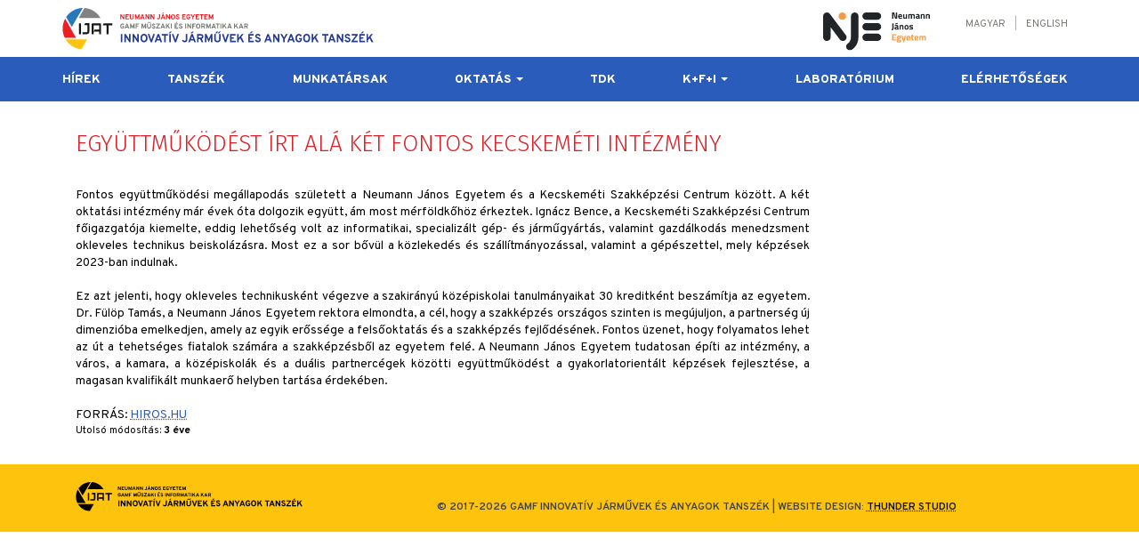

--- FILE ---
content_type: text/html; charset=UTF-8
request_url: https://ijat.hu/hirek/2022-11-14-egyuttmukodest-irt-ala-ket-fontos-kecskemeti-intezmeny
body_size: 4314
content:
<html>
    <head>
        <title>EGYÜTTMŰKÖDÉST ÍRT ALÁ KÉT FONTOS KECSKEMÉTI INTÉZMÉNY  | Innovatív Járművek és Anyagok Tanszék</title>
	<link href="//netdna.bootstrapcdn.com/font-awesome/4.5.0/css/font-awesome.min.css" rel="stylesheet">
<script type="text/javascript" src="/js/modernizr.custom.js"></script>
<link href='https://fonts.googleapis.com/css?family=Roboto:400,900italic,700italic,500,400italic,300italic,100italic,300,100,700,500italic,900&subset=latin,latin-ext' rel='stylesheet' type='text/css'>

<link href='https://fonts.googleapis.com/css?family=Source+Sans+Pro:400,900,700,400italic,200,200italic,300,600&subset=latin,latin-ext' rel='stylesheet' type='text/css'>
<link rel="stylesheet" type="text/css" href="/css/bootstrap.css?a=2" />
<link rel="stylesheet" href="https://cdn.jsdelivr.net/bxslider/4.2.12/jquery.bxslider.css">
<link rel="stylesheet" type="text/css" href="/theme/theme.min.css?r=1681253565" />
<link rel="stylesheet" type="text/css" href="/theme/cms.min.css?a=2" />

<!-- <link rel="stylesheet" type="text/css" media="only screen and (max-width:768px), only screen and (max-device-width:768px)" href="/theme/mobil.min.css?a=" /> -->
<!--
<link rel="stylesheet" type="text/css" media="only screen and (min-width:1500px)" href="theme/xtralarge.css.php" />
-->
<!-- <script type="text/javascript" src="//code.jquery.com/jquery-1.11.0.min.js"></script>
<script type="text/javascript" src="//code.jquery.com/jquery-migrate-1.2.1.min.js"></script> -->

<script src="//code.jquery.com/jquery-2.1.4.min.js"  type="text/javascript" ></script>
<script src="//code.jquery.com/jquery-migrate-1.2.1.min.js" type="text/javascript"></script>
<script type="text/javascript" src="/js/bootstrap.js"></script>
<script type="text/javascript" src="/js/jquery.browser.js"></script>
<script type="text/javascript" src="/js/jquery.plugin.js"></script>
<script type="text/javascript" src="/js/bootbox.min.js"></script>
<script type="text/javascript" src="/js/select2.full.min.js"></script>
  <script src="https://cdn.jsdelivr.net/bxslider/4.2.12/jquery.bxslider.min.js"></script>

<script src="/js/jquery.fitvids.js"></script>
<script src="/js/responsiveCarousel.js"  type="text/javascript" ></script>
<script src="/js/modernizr.custom.js"></script>
<script type="text/javascript" src="/js/jquery-scrolltofixed.js"></script>

<!--
<script src="/ajax/mail.js.php?a=10" type="text/javascript"></script>

-->



<link rel="apple-touch-icon" sizes="180x180" href="/theme/icons/apple-touch-icon.png">
<link rel="icon" type="image/png" sizes="32x32" href="/theme/icons/favicon-32x32.png">
<link rel="icon" type="image/png" sizes="16x16" href="/theme/icons/favicon-16x16.png">
<link rel="manifest" href="/theme/icons/site.webmanifest">
<link rel="mask-icon" href="/theme/icons/safari-pinned-tab.svg" color="#5bbad5">
<link rel="shortcut icon" href="/theme/icons/favicon.ico">
<meta name="msapplication-TileColor" content="#da532c">
<meta name="msapplication-config" content="/theme/icons/browserconfig.xml">
<meta name="theme-color" content="#ffffff">
<meta charset="utf-8">
    <meta http-equiv="X-UA-Compatible" content="IE=edge,chrome=1"/>
    <meta name="viewport" content="width=device-width, initial-scale=1"/>
	 <meta property="og:title" content="EGYÜTTMŰKÖDÉST ÍRT ALÁ KÉT FONTOS KECSKEMÉTI INTÉZMÉNY  - Innovatív Járművek és Anyagok Tanszék" />
  	 <meta name="description" content="  " />
 	 <meta name="keywords" content="" />
     <!-- Global site tag (gtag.js) - Google Analytics -->
<script async src="https://www.googletagmanager.com/gtag/js?id=G-T8W06QD1PE"></script>
<script>
  window.dataLayer = window.dataLayer || [];
  function gtag(){dataLayer.push(arguments);}
  gtag('js', new Date());

  gtag('config', 'G-T8W06QD1PE');
</script>
    </head>
    <body>
	<div class="headercont clearfix">
    <header class="clearfix">
        <div class="container logo-container clearfix">
            <div class="logo">
                <a href="/"><img src="/theme/pic/logo.svg?a=3" alt="" /></a>
            </div>
            <div class="logo-nje">
                <a href="/"><img src="/theme/pic/logo-nje.svg?a=3" alt="" /></a>
            </div>
            <div class="search-container">
                <!-- <div class="input-group">

                <input type="text" name="mit" value="">
                <button type="button" class="btn btn-xs btn-search"><i class="fa fa-search"></i></button>
            </div> -->
            </div>
            <div class="nav-toggle pull-right">
                <div></div>
            </div>
            <div class="fnav">
                   <div class="menupont"><a href="/hu" class="active">Magyar</a></div>
   <div class="menupont"> | </div>
   <div class="menupont"><a href="/eng" class="">English</a></div>
            </div>
        </div>

        <div class="nav-hatter clearfix ">
            <div class="container clearfix">


                <nav class="hidden-xs hidden-sd">
                    <div class="menupont fixedlogo">

                        <a href="/"><img src="/theme/pic/logo2.svg?a=2" alt="" /></a>

                    </div>
                       <div class="menupont"><a href="/" class="">Hírek</a></div>
   <div class="menupont"><a href="/tanszek" class="">Tanszék</a></div>
   <div class="menupont"><a href="/munkatarsak" class="">Munkatársak</a></div>
   <div class="menupont"><a href="#/oktatas" class="" id="" data-toggle="dropdown" aria-haspopup="true" aria-expanded="true">Oktatás
<span class="caret"></span></a>
        <ul class="dropdown-menu" aria-labelledby="">
<li><a href="/oktatas/nje-start">NJE START</a></li>
<li><a href="/oktatas/szakmai-gyakorlat">Szakmai gyakorlat</a></li>
<li><a href="/oktatas/szakdolgozat-temak">Szakdolgozat témák</a></li>
<li><a href="/oktatas/zarovizsga">Záróvizsga</a></li>
        </ul>
 </div>
   <div class="menupont"><a href="https://nje.hu/tudomany/nje-tudomanyos-diakkor-nje-tdk" class="">TDK</a></div>
   <div class="menupont"><a href="#/k-f-i" class="" id="" data-toggle="dropdown" aria-haspopup="true" aria-expanded="true">K+F+I
<span class="caret"></span></a>
        <ul class="dropdown-menu" aria-labelledby="">
<li><a href="/k-f-i/kutatas">Kutatás</a></li>
<li><a href="/k-f-i/ipari-bermunkak">Ipari bérmunkák</a></li>
<li><a href="/k-f-i/palyazatok">Pályázatok</a></li>
        </ul>
 </div>
   <div class="menupont"><a href="/laboratorium" class="">Laboratórium</a></div>
   <div class="menupont"><a href="/elerhetosegek" class="">Elérhetőségek</a></div>
   <div class="stretch"></div>
                </nav>

            </div>
        </div>


        <nav class="mobilnav hidden-md hidden-lg">
            <div class="mobilnav-bg"></div>
            <div class="container log-container ">

                <div class="logo white">
                    <a href="/"><img src="/theme/pic/logo-white.svg?a=3" alt="" /></a>
                </div>
            </div>
            <div class="navigation">
                <div class="scroll">

                       <div class="menupont"><a href="/" class="">Hírek</a></div>
   <div class="menupont"><a href="/tanszek" class="">Tanszék</a></div>
   <div class="menupont"><a href="/munkatarsak" class="">Munkatársak</a></div>
   <div class="menupont"><a href="#/oktatas" class="" id="" data-toggle="dropdown" aria-haspopup="true" aria-expanded="true">Oktatás</a>
<span class="caret"></span>
        <ul class="dropdown-menu" aria-labelledby="">
<li><a href="/oktatas/nje-start">NJE START</a></li>
<li><a href="/oktatas/szakmai-gyakorlat">Szakmai gyakorlat</a></li>
<li><a href="/oktatas/szakdolgozat-temak">Szakdolgozat témák</a></li>
<li><a href="/oktatas/zarovizsga">Záróvizsga</a></li>
        </ul>
 </div>
   <div class="menupont"><a href="https://nje.hu/tudomany/nje-tudomanyos-diakkor-nje-tdk" class="">TDK</a></div>
   <div class="menupont"><a href="#/k-f-i" class="" id="" data-toggle="dropdown" aria-haspopup="true" aria-expanded="true">K+F+I</a>
<span class="caret"></span>
        <ul class="dropdown-menu" aria-labelledby="">
<li><a href="/k-f-i/kutatas">Kutatás</a></li>
<li><a href="/k-f-i/ipari-bermunkak">Ipari bérmunkák</a></li>
<li><a href="/k-f-i/palyazatok">Pályázatok</a></li>
        </ul>
 </div>
   <div class="menupont"><a href="/laboratorium" class="">Laboratórium</a></div>
   <div class="menupont"><a href="/elerhetosegek" class="">Elérhetőségek</a></div>
                    <div class="menupont">&nbsp;</div>
                </div>
                <br><br><br>
            </div>

        </nav>
    </header>

</div>
	

    <section class="aloldal hirek clearfix">
        <div class="container clearfix ">
            <div class=" 2022-11-14-egyuttmukodest-irt-ala-ket-fontos-kecskemeti-intezmeny clearfix">
                <div class="col-lg-9 clearfix">
                    <h1>EGYÜTTMŰKÖDÉST ÍRT ALÁ KÉT FONTOS KECSKEMÉTI INTÉZMÉNY</h1>
                                          
                    <p style="text-align: justify;">Fontos együttműködési megállapodás született a Neumann János Egyetem és a Kecskeméti Szakképzési Centrum között. A két oktatási intézmény már évek óta dolgozik együtt, ám most mérföldkőhöz érkeztek. Ignácz Bence, a Kecskeméti Szakképzési Centrum főigazgatója kiemelte, eddig lehetőség volt az informatikai, specializált gép- és járműgyártás, valamint gazdálkodás menedzsment okleveles technikus beiskolázásra. Most ez a sor bővül a közlekedés és szállítmányozással, valamint a gépészettel, mely képzések 2023-ban indulnak.<br /><br />Ez azt jelenti, hogy okleveles technikusként végezve a szakirányú középiskolai tanulmányaikat 30 kreditként beszámítja az egyetem. Dr. Fülöp Tamás, a Neumann János Egyetem rektora elmondta, a cél, hogy a szakképzés országos szinten is megújuljon, a partnerség új dimenzióba emelkedjen, amely az egyik erőssége a felsőoktatás és a szakképzés fejlődésének. Fontos üzenet, hogy folyamatos lehet az út a tehetséges fiatalok számára a szakképzésből az egyetem felé. A Neumann János Egyetem tudatosan építi az intézmény, a város, a kamara, a középiskolák és a duális partnercégek közötti együttműködést a gyakorlatorientált képzések fejlesztése, a magasan kvalifikált munkaerő helyben tartása érdekében.<br /><br />FORRÁS: <a href="https://archiv.hiros.hu/kultura/oktatas/egyuttmukodest-irt-ala-ket-fontos-kecskemeti-oktatasi-intezmeny---videoval">HIROS.HU</a></p>
                     <div  class="small border-top   pb-2 pt-2">
  
 
   
    Utolsó módosítás:  <strong>3 éve</strong>    
    </div>

       
                                    </div>
                <div class="col-lg-3 hirek-lista-mini-cont clearfix">
                                    </div>

            </div>
        </div>
    </section>



	<div class="clearfix"></div>
<footer  class="clearfix">
    <div class="container clearfix">
        <div class="col-lg-3 clearfix">
            <a href="#"><img src="/theme/pic/logo-black.svg?a=3" alt="" class="logo center-block"></a>
        </div>
        <!-- <div class="col-lg-4 clearfix">
        <nav>
        
</nav>
</div>
<div class="col-lg-4 clearfix">
</div> -->
<div class="col-lg-9 text-center clearfix">

    <div class="copyright">&copy; 2017-2026 GAMF Innovatív Járművek és Anyagok Tanszék | website design: <a href="mailto:info@thunderstudio.hu">Thunder Studio</a></div>
</div>
</div>

</div>
</div>
</footer>


<div class="modalcont"></div>
<div class="scroll-to-top"><span class="fa fa-chevron-up"></span></div>


<script  type="text/javascript">
var offset = 200;
var duration = 500;

$(document).ready(function(){
    $(".hirek-lista").fitVids({ customSelector: "iframe[src^='http://youtube.com'], iframe[src^='http://www.youtube.com']"});
    //  $(".responsive-text-fill ").slabText({fontRatio:0.6});
    var responsive_menu = 0;
    $('.nav-toggle').on('click',function() {
        if (!responsive_menu) {responsive_menu = 1;
            // $('header nav.mobilnav').slideDown();
            $('header nav.mobilnav').addClass('show');
            $('header .nav-toggle').addClass('show');
            // console.log('slidedown2');
            //
            var scrollPosition = [
                self.pageXOffset || document.documentElement.scrollLeft || document.body.scrollLeft,
                self.pageYOffset || document.documentElement.scrollTop  || document.body.scrollTop
            ];
            var html = jQuery('html'); // it would make more sense to apply this to body, but IE7 won't have that
            html.data('scroll-position', scrollPosition);
            html.data('previous-overflow', html.css('overflow'));
            html.css('overflow', 'hidden');
            window.scrollTo(scrollPosition[0], scrollPosition[1]);


        } else {
            responsive_menu = 0;
            // $(this).blur();
            $('header nav.mobilnav').removeClass('show');
            $('header .nav-toggle').removeClass('show');
            $('header .nav-toggle:hover').blur();


            // un-lock scroll position
            var html = jQuery('html');
            var scrollPosition = html.data('scroll-position');
            html.css('overflow', html.data('previous-overflow'));
            window.scrollTo(scrollPosition[0], scrollPosition[1])
            // $('header nav.mobilnav').slideUp();
            console.log('off: menu');
        }
    });


    $(window).scroll(function() {
        if ($(this).scrollTop() > offset) {
            $('.scroll-to-top').fadeIn(duration);
        } else {
            $('.scroll-to-top').fadeOut(duration);
        }
    });

    $('.scroll-to-top').click(function(event) {
        event.preventDefault();
        $('html, body').animate({scrollTop: 0}, duration);

        return false;
    });


});



var user = new Array();
user["language"] = 'hu';
var rootdir = '';


$(document).ready(function(){
    $('header .nav-hatter').scrollToFixed();
    $('.showdiv').click((event)=>{
           let s=$(event.target).parent().index()
           if($($('.conts')[s]).hasClass('hidden')){
               $('.conts')[s].classList.remove('hidden')
           } else {
               $('.conts')[s].classList.add('hidden')
           }
       })
});
</script>

    </body>
</html>


--- FILE ---
content_type: text/css
request_url: https://ijat.hu/theme/theme.min.css?r=1681253565
body_size: 3998
content:
/*!
Animate.css - http://daneden.me/animate
Licensed under the MIT license - http://opensource.org/licenses/MIT
Copyright (c) 2015 Daniel Eden
*/@import"https://fonts.googleapis.com/css2?family=Overpass:ital,wght@0,300;0,400;0,600;0,700;0,800;1,300;1,400&display=swap";@import"https://fonts.googleapis.com/css2?family=Fira+Sans:ital,wght@0,300;0,400;0,500;0,600;1,300;1,400;1,500&display=swap";body{-webkit-backface-visibility:hidden}.animated{animation-duration:1s;animation-fill-mode:both}.animated.infinite{animation-iteration-count:infinite}.animated.hinge{animation-duration:2s}.animated.bounceIn,.animated.bounceOut{animation-duration:0.75s}.animated.flipOutX,.animated.flipOutY{animation-duration:0.75s}html,body,div,span,applet,object,iframe,h1,h2,h3,h4,h5,h6,p,blockquote,pre,a,abbr,acronym,address,big,cite,code,del,dfn,em,img,ins,kbd,q,s,samp,small,strike,strong,sub,sup,tt,var,b,u,i,center,dl,dt,dd,ol,ul,li,fieldset,form,label,legend,table,caption,tbody,tfoot,thead,tr,th,td,article,aside,canvas,details,embed,figure,figcaption,footer,header,hgroup,menu,nav,output,ruby,section,summary,time,mark,audio,video{margin:0;padding:0;border:0;font-size:100%;font:inherit;vertical-align:baseline}article,aside,details,figcaption,figure,footer,header,hgroup,menu,nav,section{display:block}body{line-height:1}ol,ul{list-style:none}blockquote,q{quotes:none}blockquote:before,blockquote:after{content:"";content:none}q:before,q:after{content:"";content:none}table{border-collapse:collapse;border-spacing:0}html{font-size:.85em}body{font-size:100%;font-family:"Overpass",arial,serif;background-color:#fff;line-height:1.4}body a{color:#2a5cbc;text-decoration:underline;text-decoration-style:dotted}.scroll-to-top{position:fixed;font-size:23px;color:#fff;background:rgba(0,0,0,.3);cursor:pointer;width:36px;text-align:center;height:30px;border-radius:1px;right:.5em;bottom:.5em;display:none;z-index:2000}header .logo-container{display:flex;flex-direction:row;justify-content:space-between}header .logo-container .logo{padding-top:9px;padding-bottom:9px;flex-grow:1}header .logo-container .logo img{width:100%;max-width:350px}header .logo-container .logo-nje{width:120px;padding-top:14px}header .logo-container .logo-nje img{width:100%}header .search-container{float:left;margin-left:40px;margin-top:15px}header .search-container .input-group{background:#eee;border-radius:20px}header .search-container .input-group input{padding:7px;margin-left:7px;width:210px;background:none;border:0;font-size:13px}header .search-container .input-group button{background:#aaa;padding:17px;height:14px;width:28px;border-bottom-right-radius:24px;border-top-right-radius:24px;position:relative}header .search-container .input-group button i{left:7px;margin-right:-2px;margin-top:-5px;position:absolute;top:12px;font-size:14px}header .nav-hatter{background:#2a5cbc;width:100%}header nav{min-height:50px;text-align:justify;position:relative;-ms-text-justify:distribute;text-justify:distribute;padding-top:16px}header nav .stretch{width:100%;display:inline-block;font-size:0;line-height:0}header nav .menupont{vertical-align:middle;position:relative;padding-right:10px;display:inline-block;*display:inline}header nav .menupont .caret{color:#fff}header nav .menupont a{color:#fff;font-weight:800;text-decoration:none;text-transform:uppercase;font-size:1em}header nav .menupont.fixedlogo{display:none}header .nav-hatter.scroll-to-fixed-fixed{z-index:100000 !important}header .nav-hatter.scroll-to-fixed-fixed nav{padding-top:10px}header .nav-hatter.scroll-to-fixed-fixed nav a{font-size:11px}header .nav-hatter.scroll-to-fixed-fixed .menupont.fixedlogo{display:inline-block;height:37px;argin-top:-15px}header .nav-hatter.scroll-to-fixed-fixed .menupont.fixedlogo img{height:37px;margin-top:-3px}header .nav.scroll-to-fixed-fixed .menupont a{font-size:.8em}header .fnav{float:right;margin-top:20px;color:#aaa;font-size:11px}header .fnav .menupont{float:left;padding-right:10px;vertical-align:middle}header .fnav a{font-size:11px;text-transform:uppercase;color:#747971;font-weight:500;text-decoration:none}footer{background:#fec40d;width:100%;padding-top:20px;padding-bottom:20px;color:#444;text-transform:uppercase;font-size:12px;font-weight:600;margin-top:30px}footer a{color:#111}footer .copyright{padding-top:20px}.parallax{position:relative;margin-bottom:40px}section.fooldal-bemutatkozas{min-height:380px;box-shadow:inset 0px 3px 5px rgba(0,0,0,.4)}section.fooldal-bemutatkozas .bevezeto{background-color:rgba(47,36,60,.4078431373);width:70%;padding:18px;clear:left;color:#fff;margin:0 auto;font-size:14px;line-height:1.2}section.fooldal-bemutatkozas .bevezeto a{font-size:14px;font-weight:600;color:#fff;text-transform:uppercase;text-decoration:underline}section.fooldal-bemutatkozas h2{background-color:rgba(255,255,255,.6588235294);width:70%;line-height:1.2;padding:12px 12px 2px 15px;font-size:31px;text-align:center;text-transform:uppercase;font-weight:700;color:#333;margin:0 auto;margin-top:50px}section.partnerek{margin-top:30px;margin-bottom:30px}section.partnerek h5{line-height:1.1;text-transform:uppercase;font-size:70%;font-weight:700;color:#333}section.partnerek h5 span{background:#ddd;padding:3px 6px}section.tantargyak{margin-top:30px;margin-bottom:30px;min-height:120px;background:#e8e8e8;width:100%}.fooldal.tantargyak{text-align:left;padding-top:30px;padding-bottom:30px}.fooldal.tantargyak label{text-align:left;padding-bottom:4px;font-weight:600;color:#2f243c;padding-left:18px}.fooldal.tantargyak h5{font-weight:600;padding-top:28px;font-size:18px;color:#2f243c}.fooldal.tantargyak button{background-color:#2f243c;border:0;padding:5px 12px;height:36px;color:#fff;border-radius:3px;width:100%}.fooldal.tantargyak button:hover{background-color:#160e1f}.select2-container--default .select2-selection--single{background-color:#fff;border:none;border-radius:2px;box-shadow:1px 1px 0px rgba(0,0,0,.3);padding:5px 12px;height:36px}.select2-container--default .select2-selection--single .select2-selection__arrow b{margin-left:-9px;margin-top:2px}section.aloldal{margin-top:30px}section.aloldal strong{font-weight:700}section.aloldal .mce-content-body{font-size:1.1em;line-height:1.2;min-height:500px}section.aloldal .mce-content-body h2{font-size:20px;color:#333;margin-bottom:25px}section.aloldal .mce-content-body p{padding-bottom:15px}section.aloldal .mce-content-body ul{padding-left:25px;list-style-type:disc}section.aloldal.employes h2{margin-bottom:10px;background:#4a7cdc;padding:6px 9px;width:100%}section.breadcrumb .breadcrumb{border-radius:0;background:none;padding:0;padding-top:15px}section.breadcrumb .breadcrumb a{color:#2a5cbc}section.breadcrumb h1{font-size:24px;font-weight:600;margin-bottom:15px}.dropdown-menu{background-color:#1f4183;border:2px solid #1f4183;border-radius:0;box-shadow:1px 1px 0px rgba(255,255,255,.3);eft:17px;padding:0;top:125%}.dropdown-menu li a{font-size:12px}.nav .open>a,.nav .open>a:hover,.nav .open>a:focus{background-color:none !important;border-color:none !important}.dropdown-menu>li>a:hover,.dropdown-menu>li>a:focus{background-color:#2a5cbc;color:#eee;text-decoration:none}section.fooldal.hirek strong{font-weight:700}section.fooldal.hirek h5{margin-bottom:60px;font-family:"fira sans",arial,verdana;margin-top:60px;color:#303132;font-size:22px;font-weight:400;text-align:center;text-transform:uppercase}.hirek-lista .datum{font-size:11px}.hirek-lista .foto{clear:left;margin-bottom:30px;aspect-ratio:100/45;overflow:hidden}.hirek-lista .foto img{opacity:1;transition:all .2s ease-in-out 0s;width:100%}.hirek-lista .hircim{clear:left;margin-bottom:20px;height:40px}.hirek-lista .hircim a{text-transform:uppercase;color:#da2128;font-family:"fira sans",arial,verdana;font-size:16px;font-weight:400;text-decoration:none;text-transform:uppercase}.hirek-lista .hirszoveg{color:#757575;font-size:14px;font-family:"fire sans",arial,verdana;line-height:1.2;min-height:130px}.tovabbi-hirek{margin-top:30px;margin-bottom:60px}section.aloldal.hirek ul{list-style-type:disc;margin-top:20px;margin-bottom:20px;padding-left:20px}section.aloldal.hirek .hirek-lista-mini-cont{padding-top:90px}section.aloldal.hirek h1{color:#da2128;font-family:"fira sans",arial,verdana;font-size:26px;font-weight:200;text-decoration:none;text-transform:uppercase;margin-bottom:30px}section.aloldal.hirek .hirek-lista-mini .foto{clear:left;margin-bottom:10px;height:180px;max-height:180px;overflow:hidden}section.aloldal.hirek .hirek-lista-mini .foto img{opacity:1;transition:all .2s ease-in-out 0s;width:100%}section.aloldal.hirek .hirek-lista-mini .hircim{clear:left;margin-bottom:15px}section.aloldal.hirek .hirek-lista-mini .hircim a{color:#da2128;font-family:"fira sans",arial,verdana;font-size:16px;font-weight:200;text-decoration:none;text-transform:uppercase}section.aloldal.hirek .hirek-lista-mini .hirszoveg{color:#757575;font-size:14px;font-family:"noto sans",arial,verdana;line-height:1.2;margin-bottom:40px}section.aloldal.munkatarsak h2{margin-top:20px;font-size:1.6em;line-height:.9;color:#fff;text-align:center;display:block;margin-bottom:50px;background:#4a7cdc;padding:16px 9px;width:100%}section.aloldal.munkatarsak .munkatarsak-lista{height:220px;--aspect-ratio: 16/9;margin-bottom:30px}section.aloldal.munkatarsak .munkatarsak-lista .img-responsive-h{display:block;max-height:100%;width:auto}section.aloldal.munkatarsak .munkatarsak-lista .foto{width:25%;float:left;clear:left;z-index:3333}section.aloldal.munkatarsak .munkatarsak-lista .foto img{height:100%}section.aloldal.munkatarsak .munkatarsak-lista .rovidszoveg{float:right;width:75%;padding:20px}section.aloldal.munkatarsak .munkatarsak-lista .info{width:100%;z-index:2222;float:left;box-shadow:10px 18px 68px 0px rgba(19,40,78,.1);background:#fff}section.aloldal.munkatarsak .munkatarsak-lista .info .titulus{font-weight:600}section.aloldal.munkatarsak .munkatarsak-lista .info a{color:#2e5fb9}section.aloldal.munkatarsak .munkatarsak-lista .info .inner{padding-top:0px;padding-left:10px}section.aloldal.munkatarsak .munkatarsak-lista .info .inner .nev{font-size:25px;font-weight:600;color:#2e5fb9}section.aloldal.munkatarsak .munkatarsak-lista .info .inner p:first-of-type{font-size:12px;padding-bottom:2px}section.aloldal.munkatarsak .munkatarsak-lista .tovabb{bottom:20px;position:absolute;right:40px;text-align:right}section.aloldal.munkatarsak .munkatarsak-lista .tovabb a{background:#2e5fb9;text-decoration:none;font-weight:600;padding:8px 14px;font-size:13px;border-radius:1px;color:#fff}section.aloldal.laborindex .labor-container{margin-bottom:60px;border-bottom:1px solid #eee}section.aloldal.laborindex ul{padding-left:0;padding-top:40px;list-style:none}section.aloldal.laborindex ul li{margin-bottom:9px;padding-bottom:9px}section.aloldal.laborindex ul li a{font-weight:600;font-size:1em;text-decoration:none}section.aloldal.laborindex ul li .eszkozok{margin-top:4px;font-size:.8em}section.aloldal.munkatarsak-adatlap{margin-bottom:30px;position:relative}section.aloldal.munkatarsak-adatlap h1{margin-bottom:2px}section.aloldal.munkatarsak-adatlap h2{font-size:.7em;line-height:.9;color:#fff}section.aloldal.munkatarsak-adatlap .img-responsive-h{display:block;max-height:100%;width:auto}section.aloldal.munkatarsak-adatlap .foto{clear:left;position:relative;bottom:0;left:0;z-index:3333;width:30%}section.aloldal.munkatarsak-adatlap .info{position:relative;bottom:0;clear:left;height:75px;margin-top:-75px;width:100%;z-index:2222;float:left;padding:16px 30px;padding-left:20px;background:#4a7cdc}section.aloldal.munkatarsak-adatlap .info a{color:#b0edfe}section.aloldal.munkatarsak-adatlap .info .inner{padding-top:0px;color:#fff;width:70%;float:right}section.aloldal.munkatarsak-adatlap .info .inner .nev{font-size:21px;font-weight:600;padding-bottom:10px}section.aloldal.tantargyak-adatlap h1{color:#da2128;font-family:"fira sans",arial,verdana;font-size:26px;font-weight:200;text-decoration:none;text-transform:uppercase;margin-bottom:30px}section.aloldal.tantargyak-adatlap strong{font-weight:700}.bx-wrapper{position:absolute;box-shadow:none;border:0;background:rgba(0,0,0,0)}.hidden{display:none}.positionhelper{width:100%;height:auto;aspect-ratio:3/1}@media only screen and (max-width: 600px){.clearfix:after{content:"";display:table;clear:both}header{height:40px}header .nav-toggle{margin-top:8px;margin-right:15px;position:absolute;right:0;top:0;z-index:99912222}header .nav-toggle:after,header .nav-toggle:before,header .nav-toggle div{width:21px;background-color:#444;content:"";display:block;height:3px;margin:4px 0;transition:all .2s ease-in-out}header .nav-toggle.show:after,header .nav-toggle.show:before,header .nav-toggle.show div{background-color:#fff}header .nav-toggle.show:before{transform:translateY(7px) rotate(135deg);-moz-transform:translateY(7px) rotate(135deg);-webkit-transform:translateY(7px) rotate(135deg)}header .nav-toggle.show:after{transform:translateY(-7px) rotate(-135deg);-moz-transform:translateY(-7px) rotate(-135deg);-webkit-transform:translateY(-7px) rotate(-135deg)}header .nav-toggle.show div{transform:scale(0)}header .logo-container{padding-top:7px;justify-content:flex-start}header .logo-container .logo{max-width:160px;padding-top:2px;padding-bottom:2px;margin-right:30px;align-items:left}header .logo-container .logo.white{position:relative;z-index:99912222}header .logo-container .logo-nje{flex-grow:1;padding-top:3px;max-width:67px}header .logo-container .fnav{display:none;clear:left;width:50%;margin:0 auto;font-size:12px;padding-top:20px}header .logo-container .fnav .menupont{width:auto}header .logo-container .search-container{display:none;margin-left:0;margin-top:10px;margin-bottom:20px;width:100%}header .logo-container .search-container .input-group{width:100%;clear:left}header .logo-container .search-container .input-group input{width:calc(100% - 44px)}header nav.mobilnav{display:none;clear:left;margin:0;padding:0;float:none !important;z-index:12222;background:#2a5cbc;display:none;border-bottom:1px solid #fff;height:100%;position:absolute;width:100%;top:0;transition:all ease 1.5s;padding-top:0px}header nav.mobilnav.show{display:block}header nav.mobilnav.show .nav-toggle:after,header nav.mobilnav.show .nav-toggle:before,header nav.mobilnav.show .nav-toggle div{background-color:#fff}header nav.mobilnav .navigation .scroll{overflow:scroll;height:100%}header nav.mobilnav .menupont{z-index:12223;clear:left;width:100%;float:left;padding:20px;text-align:right}header nav.mobilnav .menupont span.caret{display:none}header nav.mobilnav .menupont a{color:#fff !important;font-size:18px}header nav.mobilnav .menupont .dropdown-menu{display:block;background:none;list-style-type:none;border:0;clear:left;position:relative;width:100%;box-shadow:none !important}header nav.mobilnav .menupont .dropdown-menu li{padding-top:16px;width:100%;text-align:right}header nav.mobilnav .menupont .dropdown-menu li a{color:#fff;font-size:12px;padding:0}header nav.mobilnav .menupont .dropdown-menu li a:hover{background:none}section.fooldal-bemutatkozas h2{font-size:22px}section.fooldal-bemutatkozas .bevezeto{width:90%}.mobilnav-bg{position:fixed;z-index:1220;height:100%;width:100%;background:#2a5cbc}footer .logo{max-height:55px}.hirek-lista .hircim{margin-bottom:10px;height:auto}.hirek-lista .hirszoveg{min-height:auto;margin-bottom:40px}section.aloldal.laborindex .labor-container{margin-bottom:60px}section.aloldal.laborindex ul{padding-top:0px}section.aloldal.laborindex ul li{border-bottom:0px solid #f1f1f1;margin-bottom:10px;padding-bottom:10px}section.aloldal.laborindex .map{display:none !important}section.aloldal.munkatarsak .tobb{margin-bottom:30px}section.aloldal.munkatarsak .munkatarsak-lista{height:auto}section.aloldal.munkatarsak .munkatarsak-lista .foto{clear:left;float:none;width:100%}section.aloldal.munkatarsak .munkatarsak-lista .foto img{height:auto;width:100%}section.aloldal.munkatarsak .munkatarsak-lista .rovidszoveg{float:none;width:100%;margin-bottom:20px}section.aloldal.munkatarsak .munkatarsak-lista .rovidszoveg .inner{padding-left:0}section.aloldal.munkatarsak-adatlap .adatlap{overflow-wrap:break-word;word-wrap:break-word;-webkit-hyphens:auto;hyphens:auto}section.aloldal.munkatarsak-adatlap .foto{width:100%;clear:left;float:none}section.aloldal.munkatarsak-adatlap .foto .img-responsive{width:100%}section.aloldal.munkatarsak-adatlap .info{margin-top:0;text-align:center;padding:16px 30px;width:100%;clear:left;float:none}section.aloldal.munkatarsak-adatlap .info .inner{width:100%;float:none}}/*# sourceMappingURL=theme.min.css.map */

--- FILE ---
content_type: image/svg+xml
request_url: https://ijat.hu/theme/pic/logo2.svg?a=2
body_size: 1561
content:
<?xml version="1.0" encoding="utf-8"?>
<!-- Generator: Adobe Illustrator 21.1.0, SVG Export Plug-In . SVG Version: 6.00 Build 0)  -->
<svg version="1.1" id="Layer_1" xmlns="http://www.w3.org/2000/svg" xmlns:xlink="http://www.w3.org/1999/xlink" x="0px" y="0px"
	 viewBox="0 0 566.9 462.6" style="enable-background:new 0 0 566.9 462.6;" xml:space="preserve">
<style type="text/css">
	.st0{fill-rule:evenodd;clip-rule:evenodd;fill:#FFFFFF;}
</style>
<g>
	<path class="st0" d="M229.3,0.3L103.8,212.6L40.3,100.6C81.8,40.5,150.9,1,229.3,0.3L229.3,0.3z M229.3,0.3"/>
	<path class="st0" d="M29.2,119.8l122.8,213.9H23.3C-8.5,267.9-8.9,188.3,29.2,119.8L29.2,119.8z M29.2,119.8"/>
	<path class="st0" d="M32.6,350.9l246.6,0l-64.1,111.7C142.3,457.4,73.1,418,32.6,350.9L32.6,350.9z M32.6,350.9"/>
	<path class="st0" d="M430.1,111.7H183.5L247.6,0C320.5,5.2,389.7,44.5,430.1,111.7L430.1,111.7z M430.1,111.7"/>
	<path class="st0" d="M208.2,294.2h-22.2V171.7h22.2V294.2z M303.8,263.1c0,4.4-0.8,8.6-2.3,12.4c-1.5,3.8-3.7,7.1-6.4,9.9
		s-6.1,5-9.9,6.5c-3.8,1.5-8,2.4-12.5,2.4h-48.1V272h48.1c2.7,0,4.9-0.8,6.4-2.3c1.5-1.6,2.3-3.8,2.3-6.6V194h-37.8l11.9-22.2h48.3
		V263.1z M566.9,193.9h-44.2v100.3h-22.2V193.9h-44.3l11.9-22.2h98.8V193.9z M566.9,193.9"/>
	<path class="st0" d="M439.6,294.2h-22.2v-30.1h-65v30.1h-22.2V182.9c0-1.5,0.3-3,0.9-4.4c0.6-1.4,1.4-2.6,2.4-3.6
		c1-1,2.2-1.8,3.6-2.4c1.4-0.6,2.8-0.8,4.3-0.8h87c1.5,0,3,0.3,4.3,0.8c1.4,0.6,2.6,1.4,3.6,2.4c1,1,1.8,2.2,2.4,3.6
		c0.6,1.4,0.9,2.8,0.9,4.4V294.2z M352.4,193.8v70.3l12-22.3h53v-48H352.4z M352.4,193.8"/>
</g>
</svg>


--- FILE ---
content_type: image/svg+xml
request_url: https://ijat.hu/theme/pic/logo.svg?a=3
body_size: 21671
content:
<?xml version="1.0" encoding="utf-8"?>
<!-- Generator: Adobe Illustrator 21.1.0, SVG Export Plug-In . SVG Version: 6.00 Build 0)  -->
<svg version="1.1" xmlns="http://www.w3.org/2000/svg" xmlns:xlink="http://www.w3.org/1999/xlink" x="0px" y="0px"
	 viewBox="0 0 510.3 66.6" style="enable-background:new 0 0 510.3 66.6;" xml:space="preserve">
<style type="text/css">
	.st0{fill-rule:evenodd;clip-rule:evenodd;fill:#2878BD;}
	.st1{fill-rule:evenodd;clip-rule:evenodd;fill:#ED1F24;}
	.st2{fill-rule:evenodd;clip-rule:evenodd;fill:#FEC40D;}
	.st3{fill-rule:evenodd;clip-rule:evenodd;fill:#818281;}
	.st4{fill-rule:evenodd;clip-rule:evenodd;fill:#151616;}
	.st5{fill:#263C91;}
	.st6{fill:#747971;}
	.st7{fill:#ED1F24;}
</style>
<g id="Background_xA0_Image_1_">
</g>
<g id="Group_10_copy_1_">
	<g id="logo_x5F_vektor2_xA0_Image_1_">
		<g>
			<path class="st0" d="M33.6,0L15.5,30.6L6.3,14.5C12.3,5.8,22.3,0.1,33.6,0L33.6,0z M33.6,0"/>
			<path class="st1" d="M4.7,17.2L22.4,48H3.9C-0.7,38.6-0.7,27.1,4.7,17.2L4.7,17.2z M4.7,17.2"/>
			<path class="st2" d="M5.2,50.5l35.5,0l-9.2,16.1C21,65.9,11.1,60.2,5.2,50.5L5.2,50.5z M5.2,50.5"/>
			<path class="st3" d="M62.5,16.1H27L36.2,0C46.7,0.7,56.7,6.4,62.5,16.1L62.5,16.1z M62.5,16.1"/>
			<path class="st4" d="M30.5,42.4h-3.2V24.7h3.2V42.4z M44.3,37.9c0,0.6-0.1,1.2-0.3,1.8c-0.2,0.5-0.5,1-0.9,1.4
				c-0.4,0.4-0.9,0.7-1.4,0.9c-0.5,0.2-1.2,0.3-1.8,0.3h-6.9v-3.2h6.9c0.4,0,0.7-0.1,0.9-0.3c0.2-0.2,0.3-0.5,0.3-1v-10h-5.4
				l1.7-3.2h7V37.9z M82.2,27.9h-6.4v14.4h-3.2V27.9h-6.4l1.7-3.2h14.2V27.9z M82.2,27.9"/>
			<path class="st4" d="M63.8,42.4h-3.2V38h-9.4v4.3h-3.2v-16c0-0.2,0-0.4,0.1-0.6c0.1-0.2,0.2-0.4,0.3-0.5c0.1-0.1,0.3-0.3,0.5-0.3
				c0.2-0.1,0.4-0.1,0.6-0.1h12.5c0.2,0,0.4,0,0.6,0.1c0.2,0.1,0.4,0.2,0.5,0.3c0.1,0.1,0.3,0.3,0.3,0.5c0.1,0.2,0.1,0.4,0.1,0.6
				V42.4z M51.3,27.9V38l1.7-3.2h7.6v-6.9H51.3z M51.3,27.9"/>
		</g>
	</g>
	<g>
		<path class="st5" d="M95.9,55.2V42.1h2.5v13.1H95.9z"/>
		<path class="st5" d="M112,55.2h-2.3l-5.2-7.7c-0.2-0.3-0.4-0.6-0.5-1c0,0.3,0.1,0.6,0.1,1v7.7h-2.5V42.1h2.4l5.1,7.6
			c0.2,0.4,0.4,0.7,0.5,1c0-0.3-0.1-0.6-0.1-1v-7.6h2.5V55.2z"/>
		<path class="st5" d="M125.5,55.2h-2.3l-5.2-7.7c-0.2-0.3-0.4-0.6-0.5-1c0,0.3,0.1,0.6,0.1,1v7.7H115V42.1h2.4l5.1,7.6
			c0.2,0.4,0.4,0.7,0.5,1c0-0.3-0.1-0.6-0.1-1v-7.6h2.5V55.2z"/>
		<path class="st5" d="M136.1,55c-0.7,0.3-1.4,0.4-2.2,0.4c-0.8,0-1.6-0.1-2.2-0.4c-0.7-0.3-1.2-0.6-1.7-1.1c-0.4-0.4-0.8-1-1.1-1.5
			c-0.3-0.6-0.5-1.2-0.6-1.8c-0.1-0.6-0.2-1.3-0.2-2s0.1-1.3,0.2-2c0.1-0.6,0.3-1.2,0.6-1.8c0.3-0.6,0.7-1.1,1.1-1.5
			c0.4-0.4,1-0.8,1.7-1.1c0.7-0.3,1.4-0.4,2.2-0.4c0.8,0,1.6,0.1,2.2,0.4c0.7,0.3,1.2,0.6,1.7,1.1c0.4,0.4,0.8,1,1.1,1.5
			s0.5,1.2,0.6,1.8c0.1,0.6,0.2,1.3,0.2,2s-0.1,1.3-0.2,2c-0.1,0.6-0.3,1.2-0.6,1.8c-0.3,0.6-0.7,1.1-1.1,1.5
			C137.3,54.4,136.7,54.8,136.1,55z M133.8,53c0.6,0,1-0.1,1.5-0.4c0.4-0.3,0.8-0.6,1-1.1c0.2-0.4,0.4-0.9,0.5-1.4s0.2-1,0.2-1.5
			c0-0.5-0.1-1.1-0.2-1.5c-0.1-0.5-0.3-0.9-0.5-1.4s-0.6-0.8-1-1c-0.4-0.3-0.9-0.4-1.5-0.4s-1.1,0.1-1.5,0.4c-0.4,0.3-0.8,0.6-1,1.1
			c-0.2,0.4-0.4,0.9-0.5,1.4c-0.1,0.5-0.2,1-0.2,1.5c0,0.7,0.1,1.4,0.3,2c0.2,0.6,0.5,1.2,1,1.6C132.5,52.8,133.1,53,133.8,53z"/>
		<path class="st5" d="M144.7,55.2l-4.7-13.1h2.7l2.9,8.6c0.1,0.2,0.2,0.5,0.3,0.9c0-0.2,0.1-0.5,0.2-0.9l2.9-8.6h2.7l-4.6,13.1
			H144.7z"/>
		<path class="st5" d="M160.9,55.2l-1-2.7h-5.1l-1,2.7h-2.7l5-13.1h2.5l5,13.1H160.9z M159.1,50.2l-1.3-3.4
			c-0.2-0.5-0.3-0.9-0.4-1.2c-0.1,0.3-0.2,0.7-0.4,1.2l-1.3,3.4H159.1z"/>
		<path class="st5" d="M169.3,44.5v10.7h-2.5V44.5H163v-2.4h10v2.4H169.3z"/>
		<path class="st5" d="M174.2,40.9l2.7-2.9h3l-3.3,2.9H174.2z M175.3,55.2V42.1h2.5v13.1H175.3z"/>
		<path class="st5" d="M184.2,55.2l-4.7-13.1h2.7l2.9,8.6c0.1,0.2,0.2,0.5,0.3,0.9c0-0.2,0.1-0.5,0.2-0.9l2.9-8.6h2.7l-4.6,13.1
			H184.2z"/>
		<path class="st5" d="M200.4,55.4c-1,0-1.8-0.3-2.6-0.8c-0.8-0.5-1.4-1.2-1.8-2.1l2.2-1c0.5,1,1.3,1.5,2.2,1.5c1.3,0,2-0.9,2-2.6
			v-8.3h2.5v8.6c0,0.9-0.1,1.7-0.4,2.3c-0.3,0.7-0.6,1.2-1.1,1.5c-0.5,0.3-0.9,0.6-1.4,0.7S201,55.4,200.4,55.4z"/>
		<path class="st5" d="M216.2,55.2l-1-2.7h-5.1l-1,2.7h-2.7l5-13.1h2.5l5,13.1H216.2z M210.1,40.9l2.7-2.9h3l-3.3,2.9H210.1z
			 M214.4,50.2l-1.3-3.4c-0.2-0.5-0.3-0.9-0.4-1.2c-0.1,0.3-0.2,0.7-0.4,1.2l-1.3,3.4H214.4z"/>
		<path class="st5" d="M220.8,55.2V42.1h6.1c1.5,0,2.7,0.4,3.3,1.2s1,1.8,1,3c0,0.8-0.2,1.6-0.7,2.3c-0.4,0.7-1.1,1.2-1.9,1.5
			l2.6,5.2h-2.9l-2.5-4.9h-2.6v4.9H220.8z M223.4,47.9h3.6c0.6,0,1-0.2,1.3-0.5c0.3-0.3,0.4-0.7,0.4-1.2c0-0.5-0.1-0.9-0.4-1.2
			c-0.3-0.3-0.7-0.5-1.3-0.5h-3.6V47.9z"/>
		<path class="st5" d="M246,55.2h-2.5v-6.8c0-0.3,0-0.6,0-1c-0.1,0.4-0.3,0.8-0.4,1l-3.2,7l-3.2-7c-0.1-0.2-0.2-0.6-0.4-1
			c0,0.4,0,0.7,0,1v6.8h-2.5V42.1h2.6l3.2,7.2c0.1,0.2,0.2,0.5,0.3,0.9c0.1-0.4,0.2-0.7,0.3-0.9l3.3-7.2h2.4V55.2z"/>
		<path class="st5" d="M254.2,55.4c-0.7,0-1.4-0.1-2-0.3c-0.6-0.2-1.2-0.5-1.7-0.9c-0.5-0.4-0.9-0.9-1.2-1.6s-0.4-1.5-0.4-2.5v-8.1
			h2.5v8.1c0,1,0.2,1.8,0.7,2.2c0.5,0.4,1.2,0.6,2.1,0.6c0.9,0,1.6-0.2,2.1-0.6c0.5-0.4,0.7-1.1,0.7-2.2v-8.1h2.5v8.1
			c0,1.8-0.5,3.1-1.5,4C257,55,255.8,55.4,254.2,55.4z M252.7,40.9h-2.4l2.7-2.9h3L252.7,40.9z M256.8,40.9h-2.4l2.7-2.9h3
			L256.8,40.9z"/>
		<path class="st5" d="M266.2,55.2l-4.7-13.1h2.7l2.9,8.6c0.1,0.2,0.2,0.5,0.3,0.9c0-0.2,0.1-0.5,0.2-0.9l2.9-8.6h2.7l-4.6,13.1
			H266.2z"/>
		<path class="st5" d="M274.8,55.2V42.1h9v2.4h-6.4v2.8h3.8v2.4h-3.8v3.2h6.8v2.4H274.8z"/>
		<path class="st5" d="M294.9,55.2l-3.4-6.3l-2.4,3v3.3h-2.5V42.1h2.5v6.3l5-6.3h3l-3.8,4.7l4.6,8.4H294.9z"/>
		<path class="st5" d="M304.6,55.2V42.1h9v2.4h-6.4v2.8h3.8v2.4h-3.8v3.2h6.8v2.4H304.6z M307,40.9l2.7-2.9h3l-3.3,2.9H307z"/>
		<path class="st5" d="M320.7,55.4c-1.2,0-2.3-0.3-3.2-1c-0.9-0.6-1.5-1.5-1.9-2.6l2.3-0.9c0.3,0.6,0.7,1.1,1.2,1.5
			c0.5,0.4,1.1,0.6,1.7,0.6c0.7,0,1.2-0.1,1.5-0.4c0.4-0.3,0.6-0.7,0.6-1.2c0-0.3-0.1-0.5-0.2-0.7s-0.3-0.4-0.6-0.5
			c-0.3-0.2-0.6-0.3-0.8-0.4c-0.2-0.1-0.6-0.2-1-0.4c-0.5-0.2-0.9-0.3-1.2-0.4c-0.3-0.1-0.6-0.3-1.1-0.5c-0.4-0.2-0.8-0.5-1-0.7
			s-0.4-0.6-0.6-1c-0.2-0.4-0.3-0.9-0.3-1.4c0-1,0.4-1.9,1.2-2.6c0.8-0.7,1.9-1,3.2-1c1.1,0,2.1,0.3,2.8,0.8
			c0.8,0.6,1.3,1.3,1.5,2.2l-2.3,0.8c-0.4-0.9-1.2-1.4-2.3-1.4c-0.6,0-1,0.1-1.3,0.3s-0.5,0.5-0.5,0.9c0,0.3,0.1,0.5,0.4,0.7
			c0.2,0.2,0.5,0.4,0.8,0.5s0.7,0.3,1.2,0.4c0.4,0.1,0.8,0.3,1,0.4c0.2,0.1,0.6,0.2,1,0.4c0.4,0.2,0.7,0.4,1,0.6
			c0.2,0.2,0.5,0.4,0.7,0.7c0.3,0.3,0.4,0.6,0.6,1c0.1,0.4,0.2,0.8,0.2,1.2c0,1.2-0.4,2.2-1.3,2.9C323.2,55.1,322,55.4,320.7,55.4z"
			/>
		<path class="st5" d="M340.7,55.2l-1-2.7h-5.1l-1,2.7h-2.7l5-13.1h2.5l5,13.1H340.7z M338.9,50.2l-1.3-3.4
			c-0.2-0.5-0.3-0.9-0.4-1.2c-0.1,0.3-0.2,0.7-0.4,1.2l-1.3,3.4H338.9z"/>
		<path class="st5" d="M355.8,55.2h-2.3l-5.2-7.7c-0.2-0.3-0.4-0.6-0.5-1c0,0.3,0.1,0.6,0.1,1v7.7h-2.5V42.1h2.4l5.1,7.6
			c0.2,0.4,0.4,0.7,0.5,1c0-0.3-0.1-0.6-0.1-1v-7.6h2.5V55.2z"/>
		<path class="st5" d="M362.1,55.2v-5.1l-4.9-8h2.9l3.2,5.4l3.2-5.4h2.9l-4.9,8v5.1H362.1z"/>
		<path class="st5" d="M378.4,55.2l-1-2.7h-5.1l-1,2.7h-2.7l5-13.1h2.5l5,13.1H378.4z M376.5,50.2l-1.3-3.4
			c-0.2-0.5-0.3-0.9-0.4-1.2c-0.1,0.3-0.2,0.7-0.4,1.2l-1.3,3.4H376.5z"/>
		<path class="st5" d="M387.7,55.4c-1,0-1.8-0.2-2.6-0.6c-0.8-0.4-1.4-0.9-1.8-1.5c-0.5-0.7-0.8-1.4-1-2.2s-0.3-1.6-0.3-2.5
			c0-0.8,0.1-1.6,0.4-2.4c0.2-0.8,0.6-1.5,1-2.2s1.1-1.2,1.8-1.6s1.6-0.6,2.6-0.6c1.2,0,2.1,0.3,2.8,0.8c0.7,0.5,1.3,1.2,1.9,2.1
			l-2.2,1.3c-0.7-1.1-1.6-1.7-2.5-1.7c-0.6,0-1.1,0.1-1.5,0.4c-0.4,0.3-0.8,0.6-1,1.1c-0.2,0.4-0.4,0.9-0.5,1.4s-0.2,1-0.2,1.5
			c0,1.2,0.3,2.3,0.8,3.1c0.5,0.8,1.3,1.3,2.4,1.3c0.6,0,1.2-0.2,1.6-0.6c0.4-0.4,0.7-0.9,0.7-1.5v-0.2h-2.2v-2.4h4.8v1.9
			c0,1.6-0.5,2.9-1.4,3.8C390.3,55,389.2,55.4,387.7,55.4z"/>
		<path class="st5" d="M402.6,55c-0.7,0.3-1.4,0.4-2.2,0.4c-0.8,0-1.6-0.1-2.2-0.4s-1.2-0.6-1.7-1.1c-0.4-0.4-0.8-1-1.1-1.5
			c-0.3-0.6-0.5-1.2-0.6-1.8s-0.2-1.3-0.2-2s0.1-1.3,0.2-2s0.3-1.2,0.6-1.8c0.3-0.6,0.7-1.1,1.1-1.5c0.4-0.4,1-0.8,1.7-1.1
			s1.4-0.4,2.2-0.4c0.8,0,1.6,0.1,2.2,0.4c0.7,0.3,1.2,0.6,1.7,1.1c0.4,0.4,0.8,1,1.1,1.5s0.5,1.2,0.6,1.8s0.2,1.3,0.2,2
			s-0.1,1.3-0.2,2s-0.3,1.2-0.6,1.8c-0.3,0.6-0.7,1.1-1.1,1.5C403.8,54.4,403.3,54.8,402.6,55z M400.4,53c0.5,0,1-0.1,1.5-0.4
			c0.4-0.3,0.8-0.6,1-1.1c0.2-0.4,0.4-0.9,0.5-1.4s0.2-1,0.2-1.5c0-0.5-0.1-1.1-0.2-1.5c-0.1-0.5-0.3-0.9-0.5-1.4
			c-0.2-0.4-0.6-0.8-1-1c-0.4-0.3-0.9-0.4-1.5-0.4s-1.1,0.1-1.5,0.4c-0.4,0.3-0.8,0.6-1,1.1c-0.2,0.4-0.4,0.9-0.5,1.4
			c-0.1,0.5-0.2,1-0.2,1.5c0,0.7,0.1,1.4,0.3,2c0.2,0.6,0.5,1.2,1,1.6C399,52.8,399.7,53,400.4,53z"/>
		<path class="st5" d="M417.1,55.2l-3.4-6.3l-2.4,3v3.3h-2.5V42.1h2.5v6.3l5-6.3h3l-3.8,4.7l4.6,8.4H417.1z"/>
		<path class="st5" d="M432.2,44.5v10.7h-2.5V44.5h-3.8v-2.4h10v2.4H432.2z"/>
		<path class="st5" d="M445.2,55.2l-1-2.7h-5.1l-1,2.7h-2.7l5-13.1h2.5l5,13.1H445.2z M443.3,50.2l-1.3-3.4
			c-0.2-0.5-0.3-0.9-0.4-1.2c-0.1,0.3-0.2,0.7-0.4,1.2l-1.3,3.4H443.3z"/>
		<path class="st5" d="M460.3,55.2H458l-5.2-7.7c-0.2-0.3-0.4-0.6-0.5-1c0,0.3,0.1,0.6,0.1,1v7.7h-2.5V42.1h2.4l5.1,7.6
			c0.2,0.4,0.4,0.7,0.5,1c0-0.3-0.1-0.6-0.1-1v-7.6h2.5V55.2z"/>
		<path class="st5" d="M467.6,55.4c-1.2,0-2.3-0.3-3.2-1c-0.9-0.6-1.5-1.5-1.9-2.6l2.3-0.9c0.3,0.6,0.7,1.1,1.2,1.5
			c0.5,0.4,1.1,0.6,1.7,0.6c0.7,0,1.2-0.1,1.5-0.4c0.4-0.3,0.6-0.7,0.6-1.2c0-0.3-0.1-0.5-0.2-0.7s-0.3-0.4-0.6-0.5
			c-0.3-0.2-0.6-0.3-0.8-0.4s-0.6-0.2-1-0.4c-0.5-0.2-0.9-0.3-1.2-0.4c-0.3-0.1-0.6-0.3-1.1-0.5c-0.4-0.2-0.8-0.5-1-0.7
			c-0.2-0.2-0.4-0.6-0.6-1c-0.2-0.4-0.3-0.9-0.3-1.4c0-1,0.4-1.9,1.2-2.6s1.9-1,3.2-1c1.1,0,2.1,0.3,2.8,0.8
			c0.8,0.6,1.3,1.3,1.5,2.2l-2.3,0.8c-0.4-0.9-1.2-1.4-2.3-1.4c-0.5,0-1,0.1-1.3,0.3s-0.5,0.5-0.5,0.9c0,0.3,0.1,0.5,0.4,0.7
			c0.2,0.2,0.5,0.4,0.8,0.5s0.7,0.3,1.2,0.4c0.4,0.1,0.8,0.3,1,0.4s0.6,0.2,1,0.4c0.4,0.2,0.7,0.4,1,0.6s0.5,0.4,0.7,0.7
			c0.3,0.3,0.4,0.6,0.6,1c0.1,0.4,0.2,0.8,0.2,1.2c0,1.2-0.4,2.2-1.3,2.9C470.1,55.1,469,55.4,467.6,55.4z"/>
		<path class="st5" d="M474,55.2v-1.9l6.9-8.8h-6.5v-2.4h9.8V44l-6.9,8.8h6.9v2.4H474z"/>
		<path class="st5" d="M486.7,55.2V42.1h9v2.4h-6.4v2.8h3.8v2.4h-3.8v3.2h6.8v2.4H486.7z M489.1,40.9l2.7-2.9h3l-3.3,2.9H489.1z"/>
		<path class="st5" d="M506.8,55.2l-3.4-6.3l-2.4,3v3.3h-2.5V42.1h2.5v6.3l5-6.3h3l-3.8,4.7l4.6,8.4H506.8z"/>
	</g>
	<g>
		<path class="st6" d="M98.5,33.3c-0.6,0-1.1-0.1-1.6-0.3c-0.5-0.2-0.8-0.5-1.1-0.9c-0.3-0.4-0.5-0.8-0.6-1.3
			c-0.1-0.5-0.2-1-0.2-1.5c0-0.5,0.1-1,0.2-1.5c0.1-0.5,0.4-0.9,0.6-1.3s0.6-0.7,1.1-1c0.5-0.2,1-0.4,1.6-0.4c0.7,0,1.3,0.2,1.7,0.5
			s0.8,0.7,1.2,1.3l-1.4,0.8c-0.4-0.7-0.9-1-1.5-1c-0.4,0-0.7,0.1-0.9,0.2c-0.3,0.2-0.5,0.4-0.6,0.7c-0.1,0.3-0.2,0.6-0.3,0.8
			s-0.1,0.6-0.1,0.9c0,0.8,0.2,1.4,0.5,1.9c0.3,0.5,0.8,0.8,1.4,0.8c0.4,0,0.7-0.1,1-0.4s0.4-0.6,0.4-0.9v-0.1h-1.4V29h2.9v1.2
			c0,1-0.3,1.8-0.8,2.3C100.1,33.1,99.4,33.3,98.5,33.3z"/>
		<path class="st6" d="M108.1,33.2l-0.6-1.7h-3.1l-0.6,1.7h-1.7l3.1-8h1.5l3.1,8H108.1z M106.9,30.1l-0.8-2.1
			c-0.1-0.3-0.2-0.5-0.3-0.7c0,0.2-0.1,0.4-0.3,0.7l-0.8,2.1H106.9z"/>
		<path class="st6" d="M118.3,33.2h-1.5v-4.1c0-0.2,0-0.4,0-0.6c-0.1,0.3-0.2,0.5-0.2,0.6l-1.9,4.3l-2-4.3c-0.1-0.2-0.1-0.4-0.2-0.6
			c0,0.2,0,0.5,0,0.6v4.1h-1.5v-8h1.6l2,4.4c0.1,0.1,0.1,0.3,0.2,0.6c0.1-0.2,0.1-0.4,0.2-0.6l2-4.4h1.5V33.2z"/>
		<path class="st6" d="M120.2,33.2v-8h5.4v1.5h-3.8v1.7h2.4v1.5h-2.4v3.4H120.2z"/>
		<path class="st6" d="M137.1,33.2h-1.5v-4.1c0-0.2,0-0.4,0-0.6c-0.1,0.3-0.2,0.5-0.2,0.6l-1.9,4.3l-2-4.3c-0.1-0.2-0.1-0.4-0.2-0.6
			c0,0.2,0,0.5,0,0.6v4.1h-1.5v-8h1.6l2,4.4c0.1,0.1,0.1,0.3,0.2,0.6c0.1-0.2,0.1-0.4,0.2-0.6l2-4.4h1.5V33.2z"/>
		<path class="st6" d="M142.1,33.3c-0.4,0-0.8-0.1-1.2-0.2c-0.4-0.1-0.7-0.3-1-0.5c-0.3-0.2-0.6-0.6-0.7-1c-0.2-0.4-0.3-0.9-0.3-1.5
			v-5h1.5v5c0,0.6,0.1,1.1,0.4,1.3c0.3,0.3,0.7,0.4,1.3,0.4c0.6,0,1-0.1,1.3-0.4s0.4-0.7,0.4-1.3v-5h1.5v5c0,1.1-0.3,1.9-0.9,2.4
			C143.8,33.1,143,33.3,142.1,33.3z M141.1,24.4h-1.4l1.6-1.8h1.9L141.1,24.4z M143.7,24.4h-1.4l1.6-1.8h1.9L143.7,24.4z"/>
		<path class="st6" d="M149.8,33.3c-0.7,0-1.4-0.2-1.9-0.6c-0.6-0.4-0.9-0.9-1.2-1.6l1.4-0.5c0.2,0.4,0.4,0.7,0.7,0.9s0.6,0.3,1,0.3
			c0.4,0,0.7-0.1,0.9-0.3c0.2-0.2,0.4-0.4,0.4-0.7c0-0.2,0-0.3-0.1-0.4c-0.1-0.1-0.2-0.2-0.4-0.3c-0.2-0.1-0.3-0.2-0.5-0.2
			s-0.4-0.1-0.6-0.2c-0.3-0.1-0.6-0.2-0.7-0.3c-0.2-0.1-0.4-0.2-0.6-0.3s-0.5-0.3-0.6-0.4c-0.1-0.1-0.3-0.3-0.4-0.6
			c-0.1-0.2-0.2-0.5-0.2-0.8c0-0.6,0.2-1.2,0.7-1.6c0.5-0.4,1.2-0.6,2-0.6c0.7,0,1.3,0.2,1.7,0.5s0.8,0.8,0.9,1.3l-1.4,0.5
			c-0.3-0.6-0.7-0.8-1.4-0.8c-0.3,0-0.6,0.1-0.8,0.2c-0.2,0.1-0.3,0.3-0.3,0.6c0,0.2,0.1,0.3,0.2,0.4s0.3,0.2,0.5,0.3
			c0.2,0.1,0.4,0.2,0.8,0.3c0.3,0.1,0.5,0.2,0.6,0.2c0.1,0.1,0.3,0.1,0.6,0.3c0.3,0.1,0.4,0.2,0.6,0.4c0.1,0.1,0.3,0.3,0.4,0.4
			s0.3,0.4,0.3,0.6s0.1,0.5,0.1,0.8c0,0.8-0.3,1.4-0.8,1.8C151.3,33.1,150.6,33.3,149.8,33.3z"/>
		<path class="st6" d="M153.6,33.2V32l4.2-5.4h-3.9v-1.5h6v1.2l-4.2,5.4h4.2v1.5H153.6z"/>
		<path class="st6" d="M166.9,33.2l-0.6-1.7h-3.1l-0.6,1.7h-1.7l3.1-8h1.5l3.1,8H166.9z M165.7,30.1l-0.8-2.1
			c-0.1-0.3-0.2-0.5-0.3-0.7c0,0.2-0.1,0.4-0.3,0.7l-0.8,2.1H165.7z"/>
		<path class="st6" d="M174.8,33.2l-2.1-3.8l-1.5,1.8v2h-1.5v-8h1.5V29l3-3.8h1.8l-2.3,2.9l2.8,5.1H174.8z"/>
		<path class="st6" d="M177.9,33.2v-8h1.5v8H177.9z"/>
		<path class="st6" d="M184.2,33.2v-8h5.5v1.5h-3.9v1.7h2.3v1.5h-2.3v1.9h4.2v1.5H184.2z M185.7,24.4l1.6-1.8h1.9l-2,1.8H185.7z"/>
		<path class="st6" d="M194.1,33.3c-0.7,0-1.4-0.2-1.9-0.6c-0.6-0.4-0.9-0.9-1.2-1.6l1.4-0.5c0.2,0.4,0.4,0.7,0.7,0.9s0.6,0.3,1,0.3
			c0.4,0,0.7-0.1,0.9-0.3c0.2-0.2,0.4-0.4,0.4-0.7c0-0.2,0-0.3-0.1-0.4c-0.1-0.1-0.2-0.2-0.4-0.3c-0.2-0.1-0.3-0.2-0.5-0.2
			s-0.4-0.1-0.6-0.2c-0.3-0.1-0.6-0.2-0.7-0.3c-0.2-0.1-0.4-0.2-0.6-0.3s-0.5-0.3-0.6-0.4c-0.1-0.1-0.3-0.3-0.4-0.6
			c-0.1-0.2-0.2-0.5-0.2-0.8c0-0.6,0.2-1.2,0.7-1.6c0.5-0.4,1.2-0.6,2-0.6c0.7,0,1.3,0.2,1.7,0.5s0.8,0.8,0.9,1.3l-1.4,0.5
			c-0.3-0.6-0.7-0.8-1.4-0.8c-0.3,0-0.6,0.1-0.8,0.2c-0.2,0.1-0.3,0.3-0.3,0.6c0,0.2,0.1,0.3,0.2,0.4s0.3,0.2,0.5,0.3
			c0.2,0.1,0.4,0.2,0.8,0.3c0.3,0.1,0.5,0.2,0.6,0.2c0.1,0.1,0.3,0.1,0.6,0.3c0.3,0.1,0.4,0.2,0.6,0.4c0.1,0.1,0.3,0.3,0.4,0.4
			s0.3,0.4,0.3,0.6s0.1,0.5,0.1,0.8c0,0.8-0.3,1.4-0.8,1.8C195.6,33.1,194.9,33.3,194.1,33.3z"/>
		<path class="st6" d="M201.4,33.2v-8h1.5v8H201.4z"/>
		<path class="st6" d="M211.2,33.2h-1.4l-3.2-4.7c-0.1-0.2-0.2-0.4-0.3-0.6c0,0.2,0,0.4,0,0.6v4.7h-1.5v-8h1.5l3.1,4.6
			c0.1,0.2,0.2,0.4,0.3,0.6c0-0.2,0-0.4,0-0.6v-4.6h1.5V33.2z"/>
		<path class="st6" d="M213,33.2v-8h5.4v1.5h-3.8v1.7h2.4v1.5h-2.4v3.4H213z"/>
		<path class="st6" d="M224,33.1c-0.4,0.2-0.9,0.2-1.4,0.2s-0.9-0.1-1.4-0.2c-0.4-0.2-0.7-0.4-1-0.6s-0.5-0.6-0.7-0.9
			s-0.3-0.7-0.4-1.1c-0.1-0.4-0.1-0.8-0.1-1.2c0-0.4,0-0.8,0.1-1.2c0.1-0.4,0.2-0.8,0.4-1.1c0.2-0.4,0.4-0.7,0.7-0.9s0.6-0.5,1-0.6
			c0.4-0.2,0.9-0.2,1.4-0.2s0.9,0.1,1.4,0.2c0.4,0.2,0.7,0.4,1,0.6c0.3,0.3,0.5,0.6,0.7,0.9c0.2,0.4,0.3,0.7,0.4,1.1
			c0.1,0.4,0.1,0.8,0.1,1.2c0,0.4,0,0.8-0.1,1.2c-0.1,0.4-0.2,0.8-0.4,1.1c-0.2,0.4-0.4,0.7-0.7,0.9C224.8,32.7,224.4,32.9,224,33.1
			z M222.7,31.9c0.3,0,0.6-0.1,0.9-0.2s0.5-0.4,0.6-0.7c0.1-0.3,0.3-0.6,0.3-0.9s0.1-0.6,0.1-0.9c0-0.3,0-0.6-0.1-0.9
			c-0.1-0.3-0.2-0.6-0.3-0.8s-0.3-0.5-0.6-0.6c-0.3-0.2-0.6-0.2-0.9-0.2c-0.3,0-0.6,0.1-0.9,0.2c-0.3,0.2-0.5,0.4-0.6,0.7
			c-0.1,0.3-0.2,0.6-0.3,0.8s-0.1,0.6-0.1,0.9c0,0.4,0.1,0.9,0.2,1.2c0.1,0.4,0.3,0.7,0.6,1S222.2,31.9,222.7,31.9z"/>
		<path class="st6" d="M227.7,33.2v-8h3.7c0.9,0,1.6,0.2,2,0.7c0.4,0.5,0.6,1.1,0.6,1.8c0,0.5-0.1,1-0.4,1.4
			c-0.3,0.4-0.7,0.7-1.2,0.9l1.6,3.2h-1.7l-1.5-3h-1.6v3H227.7z M229.3,28.8h2.2c0.4,0,0.6-0.1,0.8-0.3c0.2-0.2,0.3-0.5,0.3-0.8
			c0-0.3-0.1-0.5-0.2-0.7c-0.2-0.2-0.4-0.3-0.8-0.3h-2.2V28.8z"/>
		<path class="st6" d="M243.1,33.2h-1.5v-4.1c0-0.2,0-0.4,0-0.6c-0.1,0.3-0.2,0.5-0.2,0.6l-1.9,4.3l-2-4.3c-0.1-0.2-0.1-0.4-0.2-0.6
			c0,0.2,0,0.5,0,0.6v4.1h-1.5v-8h1.6l2,4.4c0.1,0.1,0.1,0.3,0.2,0.6c0.1-0.2,0.1-0.4,0.2-0.6l2-4.4h1.5V33.2z"/>
		<path class="st6" d="M250.3,33.2l-0.6-1.7h-3.1l-0.6,1.7h-1.7l3.1-8h1.5l3.1,8H250.3z M249.2,30.1l-0.8-2.1
			c-0.1-0.3-0.2-0.5-0.3-0.7c0,0.2-0.1,0.4-0.3,0.7l-0.8,2.1H249.2z"/>
		<path class="st6" d="M255.4,26.7v6.5h-1.5v-6.5h-2.3v-1.5h6.1v1.5H255.4z"/>
		<path class="st6" d="M259.1,33.2v-8h1.5v8H259.1z"/>
		<path class="st6" d="M267.6,33.2l-2.1-3.8l-1.5,1.8v2h-1.5v-8h1.5V29l3-3.8h1.8l-2.3,2.9l2.8,5.1H267.6z"/>
		<path class="st6" d="M276.2,33.2l-0.6-1.7h-3.1l-0.6,1.7h-1.7l3.1-8h1.5l3.1,8H276.2z M275,30.1l-0.8-2.1
			c-0.1-0.3-0.2-0.5-0.3-0.7c0,0.2-0.1,0.4-0.3,0.7l-0.8,2.1H275z"/>
		<path class="st6" d="M286.6,33.2l-2.1-3.8l-1.5,1.8v2h-1.5v-8h1.5V29l3-3.8h1.8l-2.3,2.9l2.8,5.1H286.6z"/>
		<path class="st6" d="M295.1,33.2l-0.6-1.7h-3.1l-0.6,1.7h-1.7l3.1-8h1.5l3.1,8H295.1z M294,30.1l-0.8-2.1
			c-0.1-0.3-0.2-0.5-0.3-0.7c0,0.2-0.1,0.4-0.3,0.7l-0.8,2.1H294z"/>
		<path class="st6" d="M298,33.2v-8h3.7c0.9,0,1.6,0.2,2,0.7c0.4,0.5,0.6,1.1,0.6,1.8c0,0.5-0.1,1-0.4,1.4c-0.3,0.4-0.7,0.7-1.2,0.9
			l1.6,3.2h-1.7l-1.5-3h-1.6v3H298z M299.5,28.8h2.2c0.4,0,0.6-0.1,0.8-0.3c0.2-0.2,0.3-0.5,0.3-0.8c0-0.3-0.1-0.5-0.2-0.7
			c-0.2-0.2-0.4-0.3-0.8-0.3h-2.2V28.8z"/>
	</g>
	<g>
		<path class="st7" d="M101.6,18.2h-1.4l-3.2-4.7c-0.1-0.2-0.2-0.4-0.3-0.6c0,0.2,0,0.4,0,0.6v4.7h-1.5v-8h1.5l3.1,4.6
			c0.1,0.2,0.2,0.4,0.3,0.6c0-0.2,0-0.4,0-0.6v-4.6h1.5V18.2z"/>
		<path class="st7" d="M103.5,18.2v-8h5.5v1.5H105v1.7h2.3v1.5H105v1.9h4.2v1.5H103.5z"/>
		<path class="st7" d="M113.8,18.3c-0.4,0-0.8-0.1-1.2-0.2c-0.4-0.1-0.7-0.3-1-0.5c-0.3-0.2-0.6-0.6-0.7-1c-0.2-0.4-0.3-0.9-0.3-1.5
			v-5h1.5v5c0,0.6,0.1,1.1,0.4,1.3c0.3,0.3,0.7,0.4,1.3,0.4c0.6,0,1-0.1,1.3-0.4s0.4-0.7,0.4-1.3v-5h1.5v5c0,1.1-0.3,1.9-0.9,2.4
			C115.5,18.1,114.7,18.3,113.8,18.3z"/>
		<path class="st7" d="M126.3,18.2h-1.5v-4.1c0-0.2,0-0.4,0-0.6c-0.1,0.3-0.2,0.5-0.2,0.6l-1.9,4.3l-2-4.3c-0.1-0.2-0.1-0.4-0.2-0.6
			c0,0.2,0,0.5,0,0.6v4.1h-1.5v-8h1.6l2,4.4c0.1,0.1,0.1,0.3,0.2,0.6c0.1-0.2,0.1-0.4,0.2-0.6l2-4.4h1.5V18.2z"/>
		<path class="st7" d="M133.4,18.2l-0.6-1.7h-3.1l-0.6,1.7h-1.7l3.1-8h1.5l3.1,8H133.4z M132.3,15.1l-0.8-2.1
			c-0.1-0.3-0.2-0.5-0.3-0.7c0,0.2-0.1,0.4-0.3,0.7l-0.8,2.1H132.3z"/>
		<path class="st7" d="M142.7,18.2h-1.4l-3.2-4.7c-0.1-0.2-0.2-0.4-0.3-0.6c0,0.2,0,0.4,0,0.6v4.7h-1.5v-8h1.5l3.1,4.6
			c0.1,0.2,0.2,0.4,0.3,0.6c0-0.2,0-0.4,0-0.6v-4.6h1.5V18.2z"/>
		<path class="st7" d="M150.9,18.2h-1.4l-3.2-4.7c-0.1-0.2-0.2-0.4-0.3-0.6c0,0.2,0,0.4,0,0.6v4.7h-1.5v-8h1.5l3.1,4.6
			c0.1,0.2,0.2,0.4,0.3,0.6c0-0.2,0-0.4,0-0.6v-4.6h1.5V18.2z"/>
		<path class="st7" d="M157.5,18.3c-0.6,0-1.1-0.2-1.6-0.5c-0.5-0.3-0.8-0.7-1.1-1.3l1.4-0.6c0.3,0.6,0.8,0.9,1.3,0.9
			c0.8,0,1.2-0.5,1.2-1.6v-5.1h1.5v5.2c0,0.5-0.1,1-0.2,1.4s-0.4,0.7-0.7,0.9c-0.3,0.2-0.6,0.4-0.9,0.5
			C158.2,18.3,157.9,18.3,157.5,18.3z"/>
		<path class="st7" d="M167.2,18.2l-0.6-1.7h-3.1l-0.6,1.7h-1.7l3.1-8h1.5l3.1,8H167.2z M163.5,9.4l1.6-1.8h1.9l-2,1.8H163.5z
			 M166.1,15.1l-0.8-2.1c-0.1-0.3-0.2-0.5-0.3-0.7c0,0.2-0.1,0.4-0.3,0.7l-0.8,2.1H166.1z"/>
		<path class="st7" d="M176.4,18.2H175l-3.2-4.7c-0.1-0.2-0.2-0.4-0.3-0.6c0,0.2,0,0.4,0,0.6v4.7H170v-8h1.5l3.1,4.6
			c0.1,0.2,0.2,0.4,0.3,0.6c0-0.2,0-0.4,0-0.6v-4.6h1.5V18.2z"/>
		<path class="st7" d="M182.9,18.1c-0.4,0.2-0.9,0.2-1.4,0.2s-0.9-0.1-1.4-0.2c-0.4-0.2-0.7-0.4-1-0.6s-0.5-0.6-0.7-0.9
			s-0.3-0.7-0.4-1.1c-0.1-0.4-0.1-0.8-0.1-1.2c0-0.4,0-0.8,0.1-1.2c0.1-0.4,0.2-0.8,0.4-1.1c0.2-0.4,0.4-0.7,0.7-0.9s0.6-0.5,1-0.6
			c0.4-0.2,0.9-0.2,1.4-0.2s0.9,0.1,1.4,0.2c0.4,0.2,0.7,0.4,1,0.6c0.3,0.3,0.5,0.6,0.7,0.9c0.2,0.4,0.3,0.7,0.4,1.1
			c0.1,0.4,0.1,0.8,0.1,1.2c0,0.4,0,0.8-0.1,1.2c-0.1,0.4-0.2,0.8-0.4,1.1c-0.2,0.4-0.4,0.7-0.7,0.9
			C183.6,17.7,183.3,17.9,182.9,18.1z M181.5,16.9c0.3,0,0.6-0.1,0.9-0.2s0.5-0.4,0.6-0.7c0.1-0.3,0.3-0.6,0.3-0.9s0.1-0.6,0.1-0.9
			c0-0.3,0-0.6-0.1-0.9c-0.1-0.3-0.2-0.6-0.3-0.8s-0.3-0.5-0.6-0.6c-0.3-0.2-0.6-0.2-0.9-0.2c-0.3,0-0.6,0.1-0.9,0.2
			c-0.3,0.2-0.5,0.4-0.6,0.7c-0.1,0.3-0.2,0.6-0.3,0.8s-0.1,0.6-0.1,0.9c0,0.4,0.1,0.9,0.2,1.2c0.1,0.4,0.3,0.7,0.6,1
			S181.1,16.9,181.5,16.9z"/>
		<path class="st7" d="M189.2,18.3c-0.7,0-1.4-0.2-1.9-0.6c-0.6-0.4-0.9-0.9-1.2-1.6l1.4-0.5c0.2,0.4,0.4,0.7,0.7,0.9s0.6,0.3,1,0.3
			c0.4,0,0.7-0.1,0.9-0.3c0.2-0.2,0.4-0.4,0.4-0.7c0-0.2,0-0.3-0.1-0.4c-0.1-0.1-0.2-0.2-0.4-0.3c-0.2-0.1-0.3-0.2-0.5-0.2
			s-0.4-0.1-0.6-0.2c-0.3-0.1-0.6-0.2-0.7-0.3c-0.2-0.1-0.4-0.2-0.6-0.3s-0.5-0.3-0.6-0.4c-0.1-0.1-0.3-0.3-0.4-0.6
			c-0.1-0.2-0.2-0.5-0.2-0.8c0-0.6,0.2-1.2,0.7-1.6c0.5-0.4,1.2-0.6,2-0.6c0.7,0,1.3,0.2,1.7,0.5s0.8,0.8,0.9,1.3l-1.4,0.5
			c-0.3-0.6-0.7-0.8-1.4-0.8c-0.3,0-0.6,0.1-0.8,0.2c-0.2,0.1-0.3,0.3-0.3,0.6c0,0.2,0.1,0.3,0.2,0.4s0.3,0.2,0.5,0.3
			c0.2,0.1,0.4,0.2,0.8,0.3c0.3,0.1,0.5,0.2,0.6,0.2c0.1,0.1,0.3,0.1,0.6,0.3c0.3,0.1,0.4,0.2,0.6,0.4c0.1,0.1,0.3,0.3,0.4,0.4
			s0.3,0.4,0.3,0.6s0.1,0.5,0.1,0.8c0,0.8-0.3,1.4-0.8,1.8C190.8,18.1,190.1,18.3,189.2,18.3z"/>
		<path class="st7" d="M196.5,18.2v-8h5.5v1.5H198v1.7h2.3v1.5H198v1.9h4.2v1.5H196.5z"/>
		<path class="st7" d="M206.7,18.3c-0.6,0-1.1-0.1-1.6-0.3c-0.5-0.2-0.8-0.5-1.1-0.9c-0.3-0.4-0.5-0.8-0.6-1.3
			c-0.1-0.5-0.2-1-0.2-1.5c0-0.5,0.1-1,0.2-1.5c0.1-0.5,0.4-0.9,0.6-1.3s0.6-0.7,1.1-1c0.5-0.2,1-0.4,1.6-0.4c0.7,0,1.3,0.2,1.7,0.5
			s0.8,0.7,1.2,1.3l-1.4,0.8c-0.4-0.7-0.9-1-1.5-1c-0.4,0-0.7,0.1-0.9,0.2c-0.3,0.2-0.5,0.4-0.6,0.7c-0.1,0.3-0.2,0.6-0.3,0.8
			s-0.1,0.6-0.1,0.9c0,0.8,0.2,1.4,0.5,1.9c0.3,0.5,0.8,0.8,1.4,0.8c0.4,0,0.7-0.1,1-0.4s0.4-0.6,0.4-0.9v-0.1h-1.4V14h2.9v1.2
			c0,1-0.3,1.8-0.8,2.3C208.3,18.1,207.5,18.3,206.7,18.3z"/>
		<path class="st7" d="M213.2,18.2v-3.1l-3-4.9h1.8l2,3.3l2-3.3h1.8l-3,4.9v3.1H213.2z"/>
		<path class="st7" d="M218.6,18.2v-8h5.5v1.5h-3.9v1.7h2.3v1.5h-2.3v1.9h4.2v1.5H218.6z"/>
		<path class="st7" d="M229,11.7v6.5h-1.5v-6.5h-2.3v-1.5h6.1v1.5H229z"/>
		<path class="st7" d="M232.7,18.2v-8h5.5v1.5h-3.9v1.7h2.3v1.5h-2.3v1.9h4.2v1.5H232.7z"/>
		<path class="st7" d="M247.3,18.2h-1.5v-4.1c0-0.2,0-0.4,0-0.6c-0.1,0.3-0.2,0.5-0.2,0.6l-1.9,4.3l-2-4.3c-0.1-0.2-0.1-0.4-0.2-0.6
			c0,0.2,0,0.5,0,0.6v4.1h-1.5v-8h1.6l2,4.4c0.1,0.1,0.1,0.3,0.2,0.6c0.1-0.2,0.1-0.4,0.2-0.6l2-4.4h1.5V18.2z"/>
	</g>
</g>
</svg>


--- FILE ---
content_type: image/svg+xml
request_url: https://ijat.hu/theme/pic/logo-white.svg?a=3
body_size: 21671
content:
<?xml version="1.0" encoding="utf-8"?>
<!-- Generator: Adobe Illustrator 21.1.0, SVG Export Plug-In . SVG Version: 6.00 Build 0)  -->
<svg version="1.1" xmlns="http://www.w3.org/2000/svg" xmlns:xlink="http://www.w3.org/1999/xlink" x="0px" y="0px"
	 viewBox="0 0 510.3 66.6" style="enable-background:new 0 0 510.3 66.6;" xml:space="preserve">
<style type="text/css">
	.st0{fill-rule:evenodd;clip-rule:evenodd;fill:#ffffff;}
	.st1{fill-rule:evenodd;clip-rule:evenodd;fill:#ffffff;}
	.st2{fill-rule:evenodd;clip-rule:evenodd;fill:#ffffff;}
	.st3{fill-rule:evenodd;clip-rule:evenodd;fill:#ffffff;}
	.st4{fill-rule:evenodd;clip-rule:evenodd;fill:#ffffff;}
	.st5{fill:#ffffff;}
	.st6{fill:#ffffff;}
	.st7{fill:#ffffff;}
</style>
<g id="Background_xA0_Image_1_">
</g>
<g id="Group_10_copy_1_">
	<g id="logo_x5F_vektor2_xA0_Image_1_">
		<g>
			<path class="st0" d="M33.6,0L15.5,30.6L6.3,14.5C12.3,5.8,22.3,0.1,33.6,0L33.6,0z M33.6,0"/>
			<path class="st1" d="M4.7,17.2L22.4,48H3.9C-0.7,38.6-0.7,27.1,4.7,17.2L4.7,17.2z M4.7,17.2"/>
			<path class="st2" d="M5.2,50.5l35.5,0l-9.2,16.1C21,65.9,11.1,60.2,5.2,50.5L5.2,50.5z M5.2,50.5"/>
			<path class="st3" d="M62.5,16.1H27L36.2,0C46.7,0.7,56.7,6.4,62.5,16.1L62.5,16.1z M62.5,16.1"/>
			<path class="st4" d="M30.5,42.4h-3.2V24.7h3.2V42.4z M44.3,37.9c0,0.6-0.1,1.2-0.3,1.8c-0.2,0.5-0.5,1-0.9,1.4
				c-0.4,0.4-0.9,0.7-1.4,0.9c-0.5,0.2-1.2,0.3-1.8,0.3h-6.9v-3.2h6.9c0.4,0,0.7-0.1,0.9-0.3c0.2-0.2,0.3-0.5,0.3-1v-10h-5.4
				l1.7-3.2h7V37.9z M82.2,27.9h-6.4v14.4h-3.2V27.9h-6.4l1.7-3.2h14.2V27.9z M82.2,27.9"/>
			<path class="st4" d="M63.8,42.4h-3.2V38h-9.4v4.3h-3.2v-16c0-0.2,0-0.4,0.1-0.6c0.1-0.2,0.2-0.4,0.3-0.5c0.1-0.1,0.3-0.3,0.5-0.3
				c0.2-0.1,0.4-0.1,0.6-0.1h12.5c0.2,0,0.4,0,0.6,0.1c0.2,0.1,0.4,0.2,0.5,0.3c0.1,0.1,0.3,0.3,0.3,0.5c0.1,0.2,0.1,0.4,0.1,0.6
				V42.4z M51.3,27.9V38l1.7-3.2h7.6v-6.9H51.3z M51.3,27.9"/>
		</g>
	</g>
	<g>
		<path class="st5" d="M95.9,55.2V42.1h2.5v13.1H95.9z"/>
		<path class="st5" d="M112,55.2h-2.3l-5.2-7.7c-0.2-0.3-0.4-0.6-0.5-1c0,0.3,0.1,0.6,0.1,1v7.7h-2.5V42.1h2.4l5.1,7.6
			c0.2,0.4,0.4,0.7,0.5,1c0-0.3-0.1-0.6-0.1-1v-7.6h2.5V55.2z"/>
		<path class="st5" d="M125.5,55.2h-2.3l-5.2-7.7c-0.2-0.3-0.4-0.6-0.5-1c0,0.3,0.1,0.6,0.1,1v7.7H115V42.1h2.4l5.1,7.6
			c0.2,0.4,0.4,0.7,0.5,1c0-0.3-0.1-0.6-0.1-1v-7.6h2.5V55.2z"/>
		<path class="st5" d="M136.1,55c-0.7,0.3-1.4,0.4-2.2,0.4c-0.8,0-1.6-0.1-2.2-0.4c-0.7-0.3-1.2-0.6-1.7-1.1c-0.4-0.4-0.8-1-1.1-1.5
			c-0.3-0.6-0.5-1.2-0.6-1.8c-0.1-0.6-0.2-1.3-0.2-2s0.1-1.3,0.2-2c0.1-0.6,0.3-1.2,0.6-1.8c0.3-0.6,0.7-1.1,1.1-1.5
			c0.4-0.4,1-0.8,1.7-1.1c0.7-0.3,1.4-0.4,2.2-0.4c0.8,0,1.6,0.1,2.2,0.4c0.7,0.3,1.2,0.6,1.7,1.1c0.4,0.4,0.8,1,1.1,1.5
			s0.5,1.2,0.6,1.8c0.1,0.6,0.2,1.3,0.2,2s-0.1,1.3-0.2,2c-0.1,0.6-0.3,1.2-0.6,1.8c-0.3,0.6-0.7,1.1-1.1,1.5
			C137.3,54.4,136.7,54.8,136.1,55z M133.8,53c0.6,0,1-0.1,1.5-0.4c0.4-0.3,0.8-0.6,1-1.1c0.2-0.4,0.4-0.9,0.5-1.4s0.2-1,0.2-1.5
			c0-0.5-0.1-1.1-0.2-1.5c-0.1-0.5-0.3-0.9-0.5-1.4s-0.6-0.8-1-1c-0.4-0.3-0.9-0.4-1.5-0.4s-1.1,0.1-1.5,0.4c-0.4,0.3-0.8,0.6-1,1.1
			c-0.2,0.4-0.4,0.9-0.5,1.4c-0.1,0.5-0.2,1-0.2,1.5c0,0.7,0.1,1.4,0.3,2c0.2,0.6,0.5,1.2,1,1.6C132.5,52.8,133.1,53,133.8,53z"/>
		<path class="st5" d="M144.7,55.2l-4.7-13.1h2.7l2.9,8.6c0.1,0.2,0.2,0.5,0.3,0.9c0-0.2,0.1-0.5,0.2-0.9l2.9-8.6h2.7l-4.6,13.1
			H144.7z"/>
		<path class="st5" d="M160.9,55.2l-1-2.7h-5.1l-1,2.7h-2.7l5-13.1h2.5l5,13.1H160.9z M159.1,50.2l-1.3-3.4
			c-0.2-0.5-0.3-0.9-0.4-1.2c-0.1,0.3-0.2,0.7-0.4,1.2l-1.3,3.4H159.1z"/>
		<path class="st5" d="M169.3,44.5v10.7h-2.5V44.5H163v-2.4h10v2.4H169.3z"/>
		<path class="st5" d="M174.2,40.9l2.7-2.9h3l-3.3,2.9H174.2z M175.3,55.2V42.1h2.5v13.1H175.3z"/>
		<path class="st5" d="M184.2,55.2l-4.7-13.1h2.7l2.9,8.6c0.1,0.2,0.2,0.5,0.3,0.9c0-0.2,0.1-0.5,0.2-0.9l2.9-8.6h2.7l-4.6,13.1
			H184.2z"/>
		<path class="st5" d="M200.4,55.4c-1,0-1.8-0.3-2.6-0.8c-0.8-0.5-1.4-1.2-1.8-2.1l2.2-1c0.5,1,1.3,1.5,2.2,1.5c1.3,0,2-0.9,2-2.6
			v-8.3h2.5v8.6c0,0.9-0.1,1.7-0.4,2.3c-0.3,0.7-0.6,1.2-1.1,1.5c-0.5,0.3-0.9,0.6-1.4,0.7S201,55.4,200.4,55.4z"/>
		<path class="st5" d="M216.2,55.2l-1-2.7h-5.1l-1,2.7h-2.7l5-13.1h2.5l5,13.1H216.2z M210.1,40.9l2.7-2.9h3l-3.3,2.9H210.1z
			 M214.4,50.2l-1.3-3.4c-0.2-0.5-0.3-0.9-0.4-1.2c-0.1,0.3-0.2,0.7-0.4,1.2l-1.3,3.4H214.4z"/>
		<path class="st5" d="M220.8,55.2V42.1h6.1c1.5,0,2.7,0.4,3.3,1.2s1,1.8,1,3c0,0.8-0.2,1.6-0.7,2.3c-0.4,0.7-1.1,1.2-1.9,1.5
			l2.6,5.2h-2.9l-2.5-4.9h-2.6v4.9H220.8z M223.4,47.9h3.6c0.6,0,1-0.2,1.3-0.5c0.3-0.3,0.4-0.7,0.4-1.2c0-0.5-0.1-0.9-0.4-1.2
			c-0.3-0.3-0.7-0.5-1.3-0.5h-3.6V47.9z"/>
		<path class="st5" d="M246,55.2h-2.5v-6.8c0-0.3,0-0.6,0-1c-0.1,0.4-0.3,0.8-0.4,1l-3.2,7l-3.2-7c-0.1-0.2-0.2-0.6-0.4-1
			c0,0.4,0,0.7,0,1v6.8h-2.5V42.1h2.6l3.2,7.2c0.1,0.2,0.2,0.5,0.3,0.9c0.1-0.4,0.2-0.7,0.3-0.9l3.3-7.2h2.4V55.2z"/>
		<path class="st5" d="M254.2,55.4c-0.7,0-1.4-0.1-2-0.3c-0.6-0.2-1.2-0.5-1.7-0.9c-0.5-0.4-0.9-0.9-1.2-1.6s-0.4-1.5-0.4-2.5v-8.1
			h2.5v8.1c0,1,0.2,1.8,0.7,2.2c0.5,0.4,1.2,0.6,2.1,0.6c0.9,0,1.6-0.2,2.1-0.6c0.5-0.4,0.7-1.1,0.7-2.2v-8.1h2.5v8.1
			c0,1.8-0.5,3.1-1.5,4C257,55,255.8,55.4,254.2,55.4z M252.7,40.9h-2.4l2.7-2.9h3L252.7,40.9z M256.8,40.9h-2.4l2.7-2.9h3
			L256.8,40.9z"/>
		<path class="st5" d="M266.2,55.2l-4.7-13.1h2.7l2.9,8.6c0.1,0.2,0.2,0.5,0.3,0.9c0-0.2,0.1-0.5,0.2-0.9l2.9-8.6h2.7l-4.6,13.1
			H266.2z"/>
		<path class="st5" d="M274.8,55.2V42.1h9v2.4h-6.4v2.8h3.8v2.4h-3.8v3.2h6.8v2.4H274.8z"/>
		<path class="st5" d="M294.9,55.2l-3.4-6.3l-2.4,3v3.3h-2.5V42.1h2.5v6.3l5-6.3h3l-3.8,4.7l4.6,8.4H294.9z"/>
		<path class="st5" d="M304.6,55.2V42.1h9v2.4h-6.4v2.8h3.8v2.4h-3.8v3.2h6.8v2.4H304.6z M307,40.9l2.7-2.9h3l-3.3,2.9H307z"/>
		<path class="st5" d="M320.7,55.4c-1.2,0-2.3-0.3-3.2-1c-0.9-0.6-1.5-1.5-1.9-2.6l2.3-0.9c0.3,0.6,0.7,1.1,1.2,1.5
			c0.5,0.4,1.1,0.6,1.7,0.6c0.7,0,1.2-0.1,1.5-0.4c0.4-0.3,0.6-0.7,0.6-1.2c0-0.3-0.1-0.5-0.2-0.7s-0.3-0.4-0.6-0.5
			c-0.3-0.2-0.6-0.3-0.8-0.4c-0.2-0.1-0.6-0.2-1-0.4c-0.5-0.2-0.9-0.3-1.2-0.4c-0.3-0.1-0.6-0.3-1.1-0.5c-0.4-0.2-0.8-0.5-1-0.7
			s-0.4-0.6-0.6-1c-0.2-0.4-0.3-0.9-0.3-1.4c0-1,0.4-1.9,1.2-2.6c0.8-0.7,1.9-1,3.2-1c1.1,0,2.1,0.3,2.8,0.8
			c0.8,0.6,1.3,1.3,1.5,2.2l-2.3,0.8c-0.4-0.9-1.2-1.4-2.3-1.4c-0.6,0-1,0.1-1.3,0.3s-0.5,0.5-0.5,0.9c0,0.3,0.1,0.5,0.4,0.7
			c0.2,0.2,0.5,0.4,0.8,0.5s0.7,0.3,1.2,0.4c0.4,0.1,0.8,0.3,1,0.4c0.2,0.1,0.6,0.2,1,0.4c0.4,0.2,0.7,0.4,1,0.6
			c0.2,0.2,0.5,0.4,0.7,0.7c0.3,0.3,0.4,0.6,0.6,1c0.1,0.4,0.2,0.8,0.2,1.2c0,1.2-0.4,2.2-1.3,2.9C323.2,55.1,322,55.4,320.7,55.4z"
			/>
		<path class="st5" d="M340.7,55.2l-1-2.7h-5.1l-1,2.7h-2.7l5-13.1h2.5l5,13.1H340.7z M338.9,50.2l-1.3-3.4
			c-0.2-0.5-0.3-0.9-0.4-1.2c-0.1,0.3-0.2,0.7-0.4,1.2l-1.3,3.4H338.9z"/>
		<path class="st5" d="M355.8,55.2h-2.3l-5.2-7.7c-0.2-0.3-0.4-0.6-0.5-1c0,0.3,0.1,0.6,0.1,1v7.7h-2.5V42.1h2.4l5.1,7.6
			c0.2,0.4,0.4,0.7,0.5,1c0-0.3-0.1-0.6-0.1-1v-7.6h2.5V55.2z"/>
		<path class="st5" d="M362.1,55.2v-5.1l-4.9-8h2.9l3.2,5.4l3.2-5.4h2.9l-4.9,8v5.1H362.1z"/>
		<path class="st5" d="M378.4,55.2l-1-2.7h-5.1l-1,2.7h-2.7l5-13.1h2.5l5,13.1H378.4z M376.5,50.2l-1.3-3.4
			c-0.2-0.5-0.3-0.9-0.4-1.2c-0.1,0.3-0.2,0.7-0.4,1.2l-1.3,3.4H376.5z"/>
		<path class="st5" d="M387.7,55.4c-1,0-1.8-0.2-2.6-0.6c-0.8-0.4-1.4-0.9-1.8-1.5c-0.5-0.7-0.8-1.4-1-2.2s-0.3-1.6-0.3-2.5
			c0-0.8,0.1-1.6,0.4-2.4c0.2-0.8,0.6-1.5,1-2.2s1.1-1.2,1.8-1.6s1.6-0.6,2.6-0.6c1.2,0,2.1,0.3,2.8,0.8c0.7,0.5,1.3,1.2,1.9,2.1
			l-2.2,1.3c-0.7-1.1-1.6-1.7-2.5-1.7c-0.6,0-1.1,0.1-1.5,0.4c-0.4,0.3-0.8,0.6-1,1.1c-0.2,0.4-0.4,0.9-0.5,1.4s-0.2,1-0.2,1.5
			c0,1.2,0.3,2.3,0.8,3.1c0.5,0.8,1.3,1.3,2.4,1.3c0.6,0,1.2-0.2,1.6-0.6c0.4-0.4,0.7-0.9,0.7-1.5v-0.2h-2.2v-2.4h4.8v1.9
			c0,1.6-0.5,2.9-1.4,3.8C390.3,55,389.2,55.4,387.7,55.4z"/>
		<path class="st5" d="M402.6,55c-0.7,0.3-1.4,0.4-2.2,0.4c-0.8,0-1.6-0.1-2.2-0.4s-1.2-0.6-1.7-1.1c-0.4-0.4-0.8-1-1.1-1.5
			c-0.3-0.6-0.5-1.2-0.6-1.8s-0.2-1.3-0.2-2s0.1-1.3,0.2-2s0.3-1.2,0.6-1.8c0.3-0.6,0.7-1.1,1.1-1.5c0.4-0.4,1-0.8,1.7-1.1
			s1.4-0.4,2.2-0.4c0.8,0,1.6,0.1,2.2,0.4c0.7,0.3,1.2,0.6,1.7,1.1c0.4,0.4,0.8,1,1.1,1.5s0.5,1.2,0.6,1.8s0.2,1.3,0.2,2
			s-0.1,1.3-0.2,2s-0.3,1.2-0.6,1.8c-0.3,0.6-0.7,1.1-1.1,1.5C403.8,54.4,403.3,54.8,402.6,55z M400.4,53c0.5,0,1-0.1,1.5-0.4
			c0.4-0.3,0.8-0.6,1-1.1c0.2-0.4,0.4-0.9,0.5-1.4s0.2-1,0.2-1.5c0-0.5-0.1-1.1-0.2-1.5c-0.1-0.5-0.3-0.9-0.5-1.4
			c-0.2-0.4-0.6-0.8-1-1c-0.4-0.3-0.9-0.4-1.5-0.4s-1.1,0.1-1.5,0.4c-0.4,0.3-0.8,0.6-1,1.1c-0.2,0.4-0.4,0.9-0.5,1.4
			c-0.1,0.5-0.2,1-0.2,1.5c0,0.7,0.1,1.4,0.3,2c0.2,0.6,0.5,1.2,1,1.6C399,52.8,399.7,53,400.4,53z"/>
		<path class="st5" d="M417.1,55.2l-3.4-6.3l-2.4,3v3.3h-2.5V42.1h2.5v6.3l5-6.3h3l-3.8,4.7l4.6,8.4H417.1z"/>
		<path class="st5" d="M432.2,44.5v10.7h-2.5V44.5h-3.8v-2.4h10v2.4H432.2z"/>
		<path class="st5" d="M445.2,55.2l-1-2.7h-5.1l-1,2.7h-2.7l5-13.1h2.5l5,13.1H445.2z M443.3,50.2l-1.3-3.4
			c-0.2-0.5-0.3-0.9-0.4-1.2c-0.1,0.3-0.2,0.7-0.4,1.2l-1.3,3.4H443.3z"/>
		<path class="st5" d="M460.3,55.2H458l-5.2-7.7c-0.2-0.3-0.4-0.6-0.5-1c0,0.3,0.1,0.6,0.1,1v7.7h-2.5V42.1h2.4l5.1,7.6
			c0.2,0.4,0.4,0.7,0.5,1c0-0.3-0.1-0.6-0.1-1v-7.6h2.5V55.2z"/>
		<path class="st5" d="M467.6,55.4c-1.2,0-2.3-0.3-3.2-1c-0.9-0.6-1.5-1.5-1.9-2.6l2.3-0.9c0.3,0.6,0.7,1.1,1.2,1.5
			c0.5,0.4,1.1,0.6,1.7,0.6c0.7,0,1.2-0.1,1.5-0.4c0.4-0.3,0.6-0.7,0.6-1.2c0-0.3-0.1-0.5-0.2-0.7s-0.3-0.4-0.6-0.5
			c-0.3-0.2-0.6-0.3-0.8-0.4s-0.6-0.2-1-0.4c-0.5-0.2-0.9-0.3-1.2-0.4c-0.3-0.1-0.6-0.3-1.1-0.5c-0.4-0.2-0.8-0.5-1-0.7
			c-0.2-0.2-0.4-0.6-0.6-1c-0.2-0.4-0.3-0.9-0.3-1.4c0-1,0.4-1.9,1.2-2.6s1.9-1,3.2-1c1.1,0,2.1,0.3,2.8,0.8
			c0.8,0.6,1.3,1.3,1.5,2.2l-2.3,0.8c-0.4-0.9-1.2-1.4-2.3-1.4c-0.5,0-1,0.1-1.3,0.3s-0.5,0.5-0.5,0.9c0,0.3,0.1,0.5,0.4,0.7
			c0.2,0.2,0.5,0.4,0.8,0.5s0.7,0.3,1.2,0.4c0.4,0.1,0.8,0.3,1,0.4s0.6,0.2,1,0.4c0.4,0.2,0.7,0.4,1,0.6s0.5,0.4,0.7,0.7
			c0.3,0.3,0.4,0.6,0.6,1c0.1,0.4,0.2,0.8,0.2,1.2c0,1.2-0.4,2.2-1.3,2.9C470.1,55.1,469,55.4,467.6,55.4z"/>
		<path class="st5" d="M474,55.2v-1.9l6.9-8.8h-6.5v-2.4h9.8V44l-6.9,8.8h6.9v2.4H474z"/>
		<path class="st5" d="M486.7,55.2V42.1h9v2.4h-6.4v2.8h3.8v2.4h-3.8v3.2h6.8v2.4H486.7z M489.1,40.9l2.7-2.9h3l-3.3,2.9H489.1z"/>
		<path class="st5" d="M506.8,55.2l-3.4-6.3l-2.4,3v3.3h-2.5V42.1h2.5v6.3l5-6.3h3l-3.8,4.7l4.6,8.4H506.8z"/>
	</g>
	<g>
		<path class="st6" d="M98.5,33.3c-0.6,0-1.1-0.1-1.6-0.3c-0.5-0.2-0.8-0.5-1.1-0.9c-0.3-0.4-0.5-0.8-0.6-1.3
			c-0.1-0.5-0.2-1-0.2-1.5c0-0.5,0.1-1,0.2-1.5c0.1-0.5,0.4-0.9,0.6-1.3s0.6-0.7,1.1-1c0.5-0.2,1-0.4,1.6-0.4c0.7,0,1.3,0.2,1.7,0.5
			s0.8,0.7,1.2,1.3l-1.4,0.8c-0.4-0.7-0.9-1-1.5-1c-0.4,0-0.7,0.1-0.9,0.2c-0.3,0.2-0.5,0.4-0.6,0.7c-0.1,0.3-0.2,0.6-0.3,0.8
			s-0.1,0.6-0.1,0.9c0,0.8,0.2,1.4,0.5,1.9c0.3,0.5,0.8,0.8,1.4,0.8c0.4,0,0.7-0.1,1-0.4s0.4-0.6,0.4-0.9v-0.1h-1.4V29h2.9v1.2
			c0,1-0.3,1.8-0.8,2.3C100.1,33.1,99.4,33.3,98.5,33.3z"/>
		<path class="st6" d="M108.1,33.2l-0.6-1.7h-3.1l-0.6,1.7h-1.7l3.1-8h1.5l3.1,8H108.1z M106.9,30.1l-0.8-2.1
			c-0.1-0.3-0.2-0.5-0.3-0.7c0,0.2-0.1,0.4-0.3,0.7l-0.8,2.1H106.9z"/>
		<path class="st6" d="M118.3,33.2h-1.5v-4.1c0-0.2,0-0.4,0-0.6c-0.1,0.3-0.2,0.5-0.2,0.6l-1.9,4.3l-2-4.3c-0.1-0.2-0.1-0.4-0.2-0.6
			c0,0.2,0,0.5,0,0.6v4.1h-1.5v-8h1.6l2,4.4c0.1,0.1,0.1,0.3,0.2,0.6c0.1-0.2,0.1-0.4,0.2-0.6l2-4.4h1.5V33.2z"/>
		<path class="st6" d="M120.2,33.2v-8h5.4v1.5h-3.8v1.7h2.4v1.5h-2.4v3.4H120.2z"/>
		<path class="st6" d="M137.1,33.2h-1.5v-4.1c0-0.2,0-0.4,0-0.6c-0.1,0.3-0.2,0.5-0.2,0.6l-1.9,4.3l-2-4.3c-0.1-0.2-0.1-0.4-0.2-0.6
			c0,0.2,0,0.5,0,0.6v4.1h-1.5v-8h1.6l2,4.4c0.1,0.1,0.1,0.3,0.2,0.6c0.1-0.2,0.1-0.4,0.2-0.6l2-4.4h1.5V33.2z"/>
		<path class="st6" d="M142.1,33.3c-0.4,0-0.8-0.1-1.2-0.2c-0.4-0.1-0.7-0.3-1-0.5c-0.3-0.2-0.6-0.6-0.7-1c-0.2-0.4-0.3-0.9-0.3-1.5
			v-5h1.5v5c0,0.6,0.1,1.1,0.4,1.3c0.3,0.3,0.7,0.4,1.3,0.4c0.6,0,1-0.1,1.3-0.4s0.4-0.7,0.4-1.3v-5h1.5v5c0,1.1-0.3,1.9-0.9,2.4
			C143.8,33.1,143,33.3,142.1,33.3z M141.1,24.4h-1.4l1.6-1.8h1.9L141.1,24.4z M143.7,24.4h-1.4l1.6-1.8h1.9L143.7,24.4z"/>
		<path class="st6" d="M149.8,33.3c-0.7,0-1.4-0.2-1.9-0.6c-0.6-0.4-0.9-0.9-1.2-1.6l1.4-0.5c0.2,0.4,0.4,0.7,0.7,0.9s0.6,0.3,1,0.3
			c0.4,0,0.7-0.1,0.9-0.3c0.2-0.2,0.4-0.4,0.4-0.7c0-0.2,0-0.3-0.1-0.4c-0.1-0.1-0.2-0.2-0.4-0.3c-0.2-0.1-0.3-0.2-0.5-0.2
			s-0.4-0.1-0.6-0.2c-0.3-0.1-0.6-0.2-0.7-0.3c-0.2-0.1-0.4-0.2-0.6-0.3s-0.5-0.3-0.6-0.4c-0.1-0.1-0.3-0.3-0.4-0.6
			c-0.1-0.2-0.2-0.5-0.2-0.8c0-0.6,0.2-1.2,0.7-1.6c0.5-0.4,1.2-0.6,2-0.6c0.7,0,1.3,0.2,1.7,0.5s0.8,0.8,0.9,1.3l-1.4,0.5
			c-0.3-0.6-0.7-0.8-1.4-0.8c-0.3,0-0.6,0.1-0.8,0.2c-0.2,0.1-0.3,0.3-0.3,0.6c0,0.2,0.1,0.3,0.2,0.4s0.3,0.2,0.5,0.3
			c0.2,0.1,0.4,0.2,0.8,0.3c0.3,0.1,0.5,0.2,0.6,0.2c0.1,0.1,0.3,0.1,0.6,0.3c0.3,0.1,0.4,0.2,0.6,0.4c0.1,0.1,0.3,0.3,0.4,0.4
			s0.3,0.4,0.3,0.6s0.1,0.5,0.1,0.8c0,0.8-0.3,1.4-0.8,1.8C151.3,33.1,150.6,33.3,149.8,33.3z"/>
		<path class="st6" d="M153.6,33.2V32l4.2-5.4h-3.9v-1.5h6v1.2l-4.2,5.4h4.2v1.5H153.6z"/>
		<path class="st6" d="M166.9,33.2l-0.6-1.7h-3.1l-0.6,1.7h-1.7l3.1-8h1.5l3.1,8H166.9z M165.7,30.1l-0.8-2.1
			c-0.1-0.3-0.2-0.5-0.3-0.7c0,0.2-0.1,0.4-0.3,0.7l-0.8,2.1H165.7z"/>
		<path class="st6" d="M174.8,33.2l-2.1-3.8l-1.5,1.8v2h-1.5v-8h1.5V29l3-3.8h1.8l-2.3,2.9l2.8,5.1H174.8z"/>
		<path class="st6" d="M177.9,33.2v-8h1.5v8H177.9z"/>
		<path class="st6" d="M184.2,33.2v-8h5.5v1.5h-3.9v1.7h2.3v1.5h-2.3v1.9h4.2v1.5H184.2z M185.7,24.4l1.6-1.8h1.9l-2,1.8H185.7z"/>
		<path class="st6" d="M194.1,33.3c-0.7,0-1.4-0.2-1.9-0.6c-0.6-0.4-0.9-0.9-1.2-1.6l1.4-0.5c0.2,0.4,0.4,0.7,0.7,0.9s0.6,0.3,1,0.3
			c0.4,0,0.7-0.1,0.9-0.3c0.2-0.2,0.4-0.4,0.4-0.7c0-0.2,0-0.3-0.1-0.4c-0.1-0.1-0.2-0.2-0.4-0.3c-0.2-0.1-0.3-0.2-0.5-0.2
			s-0.4-0.1-0.6-0.2c-0.3-0.1-0.6-0.2-0.7-0.3c-0.2-0.1-0.4-0.2-0.6-0.3s-0.5-0.3-0.6-0.4c-0.1-0.1-0.3-0.3-0.4-0.6
			c-0.1-0.2-0.2-0.5-0.2-0.8c0-0.6,0.2-1.2,0.7-1.6c0.5-0.4,1.2-0.6,2-0.6c0.7,0,1.3,0.2,1.7,0.5s0.8,0.8,0.9,1.3l-1.4,0.5
			c-0.3-0.6-0.7-0.8-1.4-0.8c-0.3,0-0.6,0.1-0.8,0.2c-0.2,0.1-0.3,0.3-0.3,0.6c0,0.2,0.1,0.3,0.2,0.4s0.3,0.2,0.5,0.3
			c0.2,0.1,0.4,0.2,0.8,0.3c0.3,0.1,0.5,0.2,0.6,0.2c0.1,0.1,0.3,0.1,0.6,0.3c0.3,0.1,0.4,0.2,0.6,0.4c0.1,0.1,0.3,0.3,0.4,0.4
			s0.3,0.4,0.3,0.6s0.1,0.5,0.1,0.8c0,0.8-0.3,1.4-0.8,1.8C195.6,33.1,194.9,33.3,194.1,33.3z"/>
		<path class="st6" d="M201.4,33.2v-8h1.5v8H201.4z"/>
		<path class="st6" d="M211.2,33.2h-1.4l-3.2-4.7c-0.1-0.2-0.2-0.4-0.3-0.6c0,0.2,0,0.4,0,0.6v4.7h-1.5v-8h1.5l3.1,4.6
			c0.1,0.2,0.2,0.4,0.3,0.6c0-0.2,0-0.4,0-0.6v-4.6h1.5V33.2z"/>
		<path class="st6" d="M213,33.2v-8h5.4v1.5h-3.8v1.7h2.4v1.5h-2.4v3.4H213z"/>
		<path class="st6" d="M224,33.1c-0.4,0.2-0.9,0.2-1.4,0.2s-0.9-0.1-1.4-0.2c-0.4-0.2-0.7-0.4-1-0.6s-0.5-0.6-0.7-0.9
			s-0.3-0.7-0.4-1.1c-0.1-0.4-0.1-0.8-0.1-1.2c0-0.4,0-0.8,0.1-1.2c0.1-0.4,0.2-0.8,0.4-1.1c0.2-0.4,0.4-0.7,0.7-0.9s0.6-0.5,1-0.6
			c0.4-0.2,0.9-0.2,1.4-0.2s0.9,0.1,1.4,0.2c0.4,0.2,0.7,0.4,1,0.6c0.3,0.3,0.5,0.6,0.7,0.9c0.2,0.4,0.3,0.7,0.4,1.1
			c0.1,0.4,0.1,0.8,0.1,1.2c0,0.4,0,0.8-0.1,1.2c-0.1,0.4-0.2,0.8-0.4,1.1c-0.2,0.4-0.4,0.7-0.7,0.9C224.8,32.7,224.4,32.9,224,33.1
			z M222.7,31.9c0.3,0,0.6-0.1,0.9-0.2s0.5-0.4,0.6-0.7c0.1-0.3,0.3-0.6,0.3-0.9s0.1-0.6,0.1-0.9c0-0.3,0-0.6-0.1-0.9
			c-0.1-0.3-0.2-0.6-0.3-0.8s-0.3-0.5-0.6-0.6c-0.3-0.2-0.6-0.2-0.9-0.2c-0.3,0-0.6,0.1-0.9,0.2c-0.3,0.2-0.5,0.4-0.6,0.7
			c-0.1,0.3-0.2,0.6-0.3,0.8s-0.1,0.6-0.1,0.9c0,0.4,0.1,0.9,0.2,1.2c0.1,0.4,0.3,0.7,0.6,1S222.2,31.9,222.7,31.9z"/>
		<path class="st6" d="M227.7,33.2v-8h3.7c0.9,0,1.6,0.2,2,0.7c0.4,0.5,0.6,1.1,0.6,1.8c0,0.5-0.1,1-0.4,1.4
			c-0.3,0.4-0.7,0.7-1.2,0.9l1.6,3.2h-1.7l-1.5-3h-1.6v3H227.7z M229.3,28.8h2.2c0.4,0,0.6-0.1,0.8-0.3c0.2-0.2,0.3-0.5,0.3-0.8
			c0-0.3-0.1-0.5-0.2-0.7c-0.2-0.2-0.4-0.3-0.8-0.3h-2.2V28.8z"/>
		<path class="st6" d="M243.1,33.2h-1.5v-4.1c0-0.2,0-0.4,0-0.6c-0.1,0.3-0.2,0.5-0.2,0.6l-1.9,4.3l-2-4.3c-0.1-0.2-0.1-0.4-0.2-0.6
			c0,0.2,0,0.5,0,0.6v4.1h-1.5v-8h1.6l2,4.4c0.1,0.1,0.1,0.3,0.2,0.6c0.1-0.2,0.1-0.4,0.2-0.6l2-4.4h1.5V33.2z"/>
		<path class="st6" d="M250.3,33.2l-0.6-1.7h-3.1l-0.6,1.7h-1.7l3.1-8h1.5l3.1,8H250.3z M249.2,30.1l-0.8-2.1
			c-0.1-0.3-0.2-0.5-0.3-0.7c0,0.2-0.1,0.4-0.3,0.7l-0.8,2.1H249.2z"/>
		<path class="st6" d="M255.4,26.7v6.5h-1.5v-6.5h-2.3v-1.5h6.1v1.5H255.4z"/>
		<path class="st6" d="M259.1,33.2v-8h1.5v8H259.1z"/>
		<path class="st6" d="M267.6,33.2l-2.1-3.8l-1.5,1.8v2h-1.5v-8h1.5V29l3-3.8h1.8l-2.3,2.9l2.8,5.1H267.6z"/>
		<path class="st6" d="M276.2,33.2l-0.6-1.7h-3.1l-0.6,1.7h-1.7l3.1-8h1.5l3.1,8H276.2z M275,30.1l-0.8-2.1
			c-0.1-0.3-0.2-0.5-0.3-0.7c0,0.2-0.1,0.4-0.3,0.7l-0.8,2.1H275z"/>
		<path class="st6" d="M286.6,33.2l-2.1-3.8l-1.5,1.8v2h-1.5v-8h1.5V29l3-3.8h1.8l-2.3,2.9l2.8,5.1H286.6z"/>
		<path class="st6" d="M295.1,33.2l-0.6-1.7h-3.1l-0.6,1.7h-1.7l3.1-8h1.5l3.1,8H295.1z M294,30.1l-0.8-2.1
			c-0.1-0.3-0.2-0.5-0.3-0.7c0,0.2-0.1,0.4-0.3,0.7l-0.8,2.1H294z"/>
		<path class="st6" d="M298,33.2v-8h3.7c0.9,0,1.6,0.2,2,0.7c0.4,0.5,0.6,1.1,0.6,1.8c0,0.5-0.1,1-0.4,1.4c-0.3,0.4-0.7,0.7-1.2,0.9
			l1.6,3.2h-1.7l-1.5-3h-1.6v3H298z M299.5,28.8h2.2c0.4,0,0.6-0.1,0.8-0.3c0.2-0.2,0.3-0.5,0.3-0.8c0-0.3-0.1-0.5-0.2-0.7
			c-0.2-0.2-0.4-0.3-0.8-0.3h-2.2V28.8z"/>
	</g>
	<g>
		<path class="st7" d="M101.6,18.2h-1.4l-3.2-4.7c-0.1-0.2-0.2-0.4-0.3-0.6c0,0.2,0,0.4,0,0.6v4.7h-1.5v-8h1.5l3.1,4.6
			c0.1,0.2,0.2,0.4,0.3,0.6c0-0.2,0-0.4,0-0.6v-4.6h1.5V18.2z"/>
		<path class="st7" d="M103.5,18.2v-8h5.5v1.5H105v1.7h2.3v1.5H105v1.9h4.2v1.5H103.5z"/>
		<path class="st7" d="M113.8,18.3c-0.4,0-0.8-0.1-1.2-0.2c-0.4-0.1-0.7-0.3-1-0.5c-0.3-0.2-0.6-0.6-0.7-1c-0.2-0.4-0.3-0.9-0.3-1.5
			v-5h1.5v5c0,0.6,0.1,1.1,0.4,1.3c0.3,0.3,0.7,0.4,1.3,0.4c0.6,0,1-0.1,1.3-0.4s0.4-0.7,0.4-1.3v-5h1.5v5c0,1.1-0.3,1.9-0.9,2.4
			C115.5,18.1,114.7,18.3,113.8,18.3z"/>
		<path class="st7" d="M126.3,18.2h-1.5v-4.1c0-0.2,0-0.4,0-0.6c-0.1,0.3-0.2,0.5-0.2,0.6l-1.9,4.3l-2-4.3c-0.1-0.2-0.1-0.4-0.2-0.6
			c0,0.2,0,0.5,0,0.6v4.1h-1.5v-8h1.6l2,4.4c0.1,0.1,0.1,0.3,0.2,0.6c0.1-0.2,0.1-0.4,0.2-0.6l2-4.4h1.5V18.2z"/>
		<path class="st7" d="M133.4,18.2l-0.6-1.7h-3.1l-0.6,1.7h-1.7l3.1-8h1.5l3.1,8H133.4z M132.3,15.1l-0.8-2.1
			c-0.1-0.3-0.2-0.5-0.3-0.7c0,0.2-0.1,0.4-0.3,0.7l-0.8,2.1H132.3z"/>
		<path class="st7" d="M142.7,18.2h-1.4l-3.2-4.7c-0.1-0.2-0.2-0.4-0.3-0.6c0,0.2,0,0.4,0,0.6v4.7h-1.5v-8h1.5l3.1,4.6
			c0.1,0.2,0.2,0.4,0.3,0.6c0-0.2,0-0.4,0-0.6v-4.6h1.5V18.2z"/>
		<path class="st7" d="M150.9,18.2h-1.4l-3.2-4.7c-0.1-0.2-0.2-0.4-0.3-0.6c0,0.2,0,0.4,0,0.6v4.7h-1.5v-8h1.5l3.1,4.6
			c0.1,0.2,0.2,0.4,0.3,0.6c0-0.2,0-0.4,0-0.6v-4.6h1.5V18.2z"/>
		<path class="st7" d="M157.5,18.3c-0.6,0-1.1-0.2-1.6-0.5c-0.5-0.3-0.8-0.7-1.1-1.3l1.4-0.6c0.3,0.6,0.8,0.9,1.3,0.9
			c0.8,0,1.2-0.5,1.2-1.6v-5.1h1.5v5.2c0,0.5-0.1,1-0.2,1.4s-0.4,0.7-0.7,0.9c-0.3,0.2-0.6,0.4-0.9,0.5
			C158.2,18.3,157.9,18.3,157.5,18.3z"/>
		<path class="st7" d="M167.2,18.2l-0.6-1.7h-3.1l-0.6,1.7h-1.7l3.1-8h1.5l3.1,8H167.2z M163.5,9.4l1.6-1.8h1.9l-2,1.8H163.5z
			 M166.1,15.1l-0.8-2.1c-0.1-0.3-0.2-0.5-0.3-0.7c0,0.2-0.1,0.4-0.3,0.7l-0.8,2.1H166.1z"/>
		<path class="st7" d="M176.4,18.2H175l-3.2-4.7c-0.1-0.2-0.2-0.4-0.3-0.6c0,0.2,0,0.4,0,0.6v4.7H170v-8h1.5l3.1,4.6
			c0.1,0.2,0.2,0.4,0.3,0.6c0-0.2,0-0.4,0-0.6v-4.6h1.5V18.2z"/>
		<path class="st7" d="M182.9,18.1c-0.4,0.2-0.9,0.2-1.4,0.2s-0.9-0.1-1.4-0.2c-0.4-0.2-0.7-0.4-1-0.6s-0.5-0.6-0.7-0.9
			s-0.3-0.7-0.4-1.1c-0.1-0.4-0.1-0.8-0.1-1.2c0-0.4,0-0.8,0.1-1.2c0.1-0.4,0.2-0.8,0.4-1.1c0.2-0.4,0.4-0.7,0.7-0.9s0.6-0.5,1-0.6
			c0.4-0.2,0.9-0.2,1.4-0.2s0.9,0.1,1.4,0.2c0.4,0.2,0.7,0.4,1,0.6c0.3,0.3,0.5,0.6,0.7,0.9c0.2,0.4,0.3,0.7,0.4,1.1
			c0.1,0.4,0.1,0.8,0.1,1.2c0,0.4,0,0.8-0.1,1.2c-0.1,0.4-0.2,0.8-0.4,1.1c-0.2,0.4-0.4,0.7-0.7,0.9
			C183.6,17.7,183.3,17.9,182.9,18.1z M181.5,16.9c0.3,0,0.6-0.1,0.9-0.2s0.5-0.4,0.6-0.7c0.1-0.3,0.3-0.6,0.3-0.9s0.1-0.6,0.1-0.9
			c0-0.3,0-0.6-0.1-0.9c-0.1-0.3-0.2-0.6-0.3-0.8s-0.3-0.5-0.6-0.6c-0.3-0.2-0.6-0.2-0.9-0.2c-0.3,0-0.6,0.1-0.9,0.2
			c-0.3,0.2-0.5,0.4-0.6,0.7c-0.1,0.3-0.2,0.6-0.3,0.8s-0.1,0.6-0.1,0.9c0,0.4,0.1,0.9,0.2,1.2c0.1,0.4,0.3,0.7,0.6,1
			S181.1,16.9,181.5,16.9z"/>
		<path class="st7" d="M189.2,18.3c-0.7,0-1.4-0.2-1.9-0.6c-0.6-0.4-0.9-0.9-1.2-1.6l1.4-0.5c0.2,0.4,0.4,0.7,0.7,0.9s0.6,0.3,1,0.3
			c0.4,0,0.7-0.1,0.9-0.3c0.2-0.2,0.4-0.4,0.4-0.7c0-0.2,0-0.3-0.1-0.4c-0.1-0.1-0.2-0.2-0.4-0.3c-0.2-0.1-0.3-0.2-0.5-0.2
			s-0.4-0.1-0.6-0.2c-0.3-0.1-0.6-0.2-0.7-0.3c-0.2-0.1-0.4-0.2-0.6-0.3s-0.5-0.3-0.6-0.4c-0.1-0.1-0.3-0.3-0.4-0.6
			c-0.1-0.2-0.2-0.5-0.2-0.8c0-0.6,0.2-1.2,0.7-1.6c0.5-0.4,1.2-0.6,2-0.6c0.7,0,1.3,0.2,1.7,0.5s0.8,0.8,0.9,1.3l-1.4,0.5
			c-0.3-0.6-0.7-0.8-1.4-0.8c-0.3,0-0.6,0.1-0.8,0.2c-0.2,0.1-0.3,0.3-0.3,0.6c0,0.2,0.1,0.3,0.2,0.4s0.3,0.2,0.5,0.3
			c0.2,0.1,0.4,0.2,0.8,0.3c0.3,0.1,0.5,0.2,0.6,0.2c0.1,0.1,0.3,0.1,0.6,0.3c0.3,0.1,0.4,0.2,0.6,0.4c0.1,0.1,0.3,0.3,0.4,0.4
			s0.3,0.4,0.3,0.6s0.1,0.5,0.1,0.8c0,0.8-0.3,1.4-0.8,1.8C190.8,18.1,190.1,18.3,189.2,18.3z"/>
		<path class="st7" d="M196.5,18.2v-8h5.5v1.5H198v1.7h2.3v1.5H198v1.9h4.2v1.5H196.5z"/>
		<path class="st7" d="M206.7,18.3c-0.6,0-1.1-0.1-1.6-0.3c-0.5-0.2-0.8-0.5-1.1-0.9c-0.3-0.4-0.5-0.8-0.6-1.3
			c-0.1-0.5-0.2-1-0.2-1.5c0-0.5,0.1-1,0.2-1.5c0.1-0.5,0.4-0.9,0.6-1.3s0.6-0.7,1.1-1c0.5-0.2,1-0.4,1.6-0.4c0.7,0,1.3,0.2,1.7,0.5
			s0.8,0.7,1.2,1.3l-1.4,0.8c-0.4-0.7-0.9-1-1.5-1c-0.4,0-0.7,0.1-0.9,0.2c-0.3,0.2-0.5,0.4-0.6,0.7c-0.1,0.3-0.2,0.6-0.3,0.8
			s-0.1,0.6-0.1,0.9c0,0.8,0.2,1.4,0.5,1.9c0.3,0.5,0.8,0.8,1.4,0.8c0.4,0,0.7-0.1,1-0.4s0.4-0.6,0.4-0.9v-0.1h-1.4V14h2.9v1.2
			c0,1-0.3,1.8-0.8,2.3C208.3,18.1,207.5,18.3,206.7,18.3z"/>
		<path class="st7" d="M213.2,18.2v-3.1l-3-4.9h1.8l2,3.3l2-3.3h1.8l-3,4.9v3.1H213.2z"/>
		<path class="st7" d="M218.6,18.2v-8h5.5v1.5h-3.9v1.7h2.3v1.5h-2.3v1.9h4.2v1.5H218.6z"/>
		<path class="st7" d="M229,11.7v6.5h-1.5v-6.5h-2.3v-1.5h6.1v1.5H229z"/>
		<path class="st7" d="M232.7,18.2v-8h5.5v1.5h-3.9v1.7h2.3v1.5h-2.3v1.9h4.2v1.5H232.7z"/>
		<path class="st7" d="M247.3,18.2h-1.5v-4.1c0-0.2,0-0.4,0-0.6c-0.1,0.3-0.2,0.5-0.2,0.6l-1.9,4.3l-2-4.3c-0.1-0.2-0.1-0.4-0.2-0.6
			c0,0.2,0,0.5,0,0.6v4.1h-1.5v-8h1.6l2,4.4c0.1,0.1,0.1,0.3,0.2,0.6c0.1-0.2,0.1-0.4,0.2-0.6l2-4.4h1.5V18.2z"/>
	</g>
</g>
</svg>


--- FILE ---
content_type: image/svg+xml
request_url: https://ijat.hu/theme/pic/logo-black.svg?a=3
body_size: 21671
content:
<?xml version="1.0" encoding="utf-8"?>
<!-- Generator: Adobe Illustrator 21.1.0, SVG Export Plug-In . SVG Version: 6.00 Build 0)  -->
<svg version="1.1" xmlns="http://www.w3.org/2000/svg" xmlns:xlink="http://www.w3.org/1999/xlink" x="0px" y="0px"
	 viewBox="0 0 510.3 66.6" style="enable-background:new 0 0 510.3 66.6;" xml:space="preserve">
<style type="text/css">
	.st0{fill-rule:evenodd;clip-rule:evenodd;fill:#000000;}
	.st1{fill-rule:evenodd;clip-rule:evenodd;fill:#000000;}
	.st2{fill-rule:evenodd;clip-rule:evenodd;fill:#000000;}
	.st3{fill-rule:evenodd;clip-rule:evenodd;fill:#000000;}
	.st4{fill-rule:evenodd;clip-rule:evenodd;fill:#000000;}
	.st5{fill:#000000;}
	.st6{fill:#000000;}
	.st7{fill:#000000;}
</style>
<g id="Background_xA0_Image_1_">
</g>
<g id="Group_10_copy_1_">
	<g id="logo_x5F_vektor2_xA0_Image_1_">
		<g>
			<path class="st0" d="M33.6,0L15.5,30.6L6.3,14.5C12.3,5.8,22.3,0.1,33.6,0L33.6,0z M33.6,0"/>
			<path class="st1" d="M4.7,17.2L22.4,48H3.9C-0.7,38.6-0.7,27.1,4.7,17.2L4.7,17.2z M4.7,17.2"/>
			<path class="st2" d="M5.2,50.5l35.5,0l-9.2,16.1C21,65.9,11.1,60.2,5.2,50.5L5.2,50.5z M5.2,50.5"/>
			<path class="st3" d="M62.5,16.1H27L36.2,0C46.7,0.7,56.7,6.4,62.5,16.1L62.5,16.1z M62.5,16.1"/>
			<path class="st4" d="M30.5,42.4h-3.2V24.7h3.2V42.4z M44.3,37.9c0,0.6-0.1,1.2-0.3,1.8c-0.2,0.5-0.5,1-0.9,1.4
				c-0.4,0.4-0.9,0.7-1.4,0.9c-0.5,0.2-1.2,0.3-1.8,0.3h-6.9v-3.2h6.9c0.4,0,0.7-0.1,0.9-0.3c0.2-0.2,0.3-0.5,0.3-1v-10h-5.4
				l1.7-3.2h7V37.9z M82.2,27.9h-6.4v14.4h-3.2V27.9h-6.4l1.7-3.2h14.2V27.9z M82.2,27.9"/>
			<path class="st4" d="M63.8,42.4h-3.2V38h-9.4v4.3h-3.2v-16c0-0.2,0-0.4,0.1-0.6c0.1-0.2,0.2-0.4,0.3-0.5c0.1-0.1,0.3-0.3,0.5-0.3
				c0.2-0.1,0.4-0.1,0.6-0.1h12.5c0.2,0,0.4,0,0.6,0.1c0.2,0.1,0.4,0.2,0.5,0.3c0.1,0.1,0.3,0.3,0.3,0.5c0.1,0.2,0.1,0.4,0.1,0.6
				V42.4z M51.3,27.9V38l1.7-3.2h7.6v-6.9H51.3z M51.3,27.9"/>
		</g>
	</g>
	<g>
		<path class="st5" d="M95.9,55.2V42.1h2.5v13.1H95.9z"/>
		<path class="st5" d="M112,55.2h-2.3l-5.2-7.7c-0.2-0.3-0.4-0.6-0.5-1c0,0.3,0.1,0.6,0.1,1v7.7h-2.5V42.1h2.4l5.1,7.6
			c0.2,0.4,0.4,0.7,0.5,1c0-0.3-0.1-0.6-0.1-1v-7.6h2.5V55.2z"/>
		<path class="st5" d="M125.5,55.2h-2.3l-5.2-7.7c-0.2-0.3-0.4-0.6-0.5-1c0,0.3,0.1,0.6,0.1,1v7.7H115V42.1h2.4l5.1,7.6
			c0.2,0.4,0.4,0.7,0.5,1c0-0.3-0.1-0.6-0.1-1v-7.6h2.5V55.2z"/>
		<path class="st5" d="M136.1,55c-0.7,0.3-1.4,0.4-2.2,0.4c-0.8,0-1.6-0.1-2.2-0.4c-0.7-0.3-1.2-0.6-1.7-1.1c-0.4-0.4-0.8-1-1.1-1.5
			c-0.3-0.6-0.5-1.2-0.6-1.8c-0.1-0.6-0.2-1.3-0.2-2s0.1-1.3,0.2-2c0.1-0.6,0.3-1.2,0.6-1.8c0.3-0.6,0.7-1.1,1.1-1.5
			c0.4-0.4,1-0.8,1.7-1.1c0.7-0.3,1.4-0.4,2.2-0.4c0.8,0,1.6,0.1,2.2,0.4c0.7,0.3,1.2,0.6,1.7,1.1c0.4,0.4,0.8,1,1.1,1.5
			s0.5,1.2,0.6,1.8c0.1,0.6,0.2,1.3,0.2,2s-0.1,1.3-0.2,2c-0.1,0.6-0.3,1.2-0.6,1.8c-0.3,0.6-0.7,1.1-1.1,1.5
			C137.3,54.4,136.7,54.8,136.1,55z M133.8,53c0.6,0,1-0.1,1.5-0.4c0.4-0.3,0.8-0.6,1-1.1c0.2-0.4,0.4-0.9,0.5-1.4s0.2-1,0.2-1.5
			c0-0.5-0.1-1.1-0.2-1.5c-0.1-0.5-0.3-0.9-0.5-1.4s-0.6-0.8-1-1c-0.4-0.3-0.9-0.4-1.5-0.4s-1.1,0.1-1.5,0.4c-0.4,0.3-0.8,0.6-1,1.1
			c-0.2,0.4-0.4,0.9-0.5,1.4c-0.1,0.5-0.2,1-0.2,1.5c0,0.7,0.1,1.4,0.3,2c0.2,0.6,0.5,1.2,1,1.6C132.5,52.8,133.1,53,133.8,53z"/>
		<path class="st5" d="M144.7,55.2l-4.7-13.1h2.7l2.9,8.6c0.1,0.2,0.2,0.5,0.3,0.9c0-0.2,0.1-0.5,0.2-0.9l2.9-8.6h2.7l-4.6,13.1
			H144.7z"/>
		<path class="st5" d="M160.9,55.2l-1-2.7h-5.1l-1,2.7h-2.7l5-13.1h2.5l5,13.1H160.9z M159.1,50.2l-1.3-3.4
			c-0.2-0.5-0.3-0.9-0.4-1.2c-0.1,0.3-0.2,0.7-0.4,1.2l-1.3,3.4H159.1z"/>
		<path class="st5" d="M169.3,44.5v10.7h-2.5V44.5H163v-2.4h10v2.4H169.3z"/>
		<path class="st5" d="M174.2,40.9l2.7-2.9h3l-3.3,2.9H174.2z M175.3,55.2V42.1h2.5v13.1H175.3z"/>
		<path class="st5" d="M184.2,55.2l-4.7-13.1h2.7l2.9,8.6c0.1,0.2,0.2,0.5,0.3,0.9c0-0.2,0.1-0.5,0.2-0.9l2.9-8.6h2.7l-4.6,13.1
			H184.2z"/>
		<path class="st5" d="M200.4,55.4c-1,0-1.8-0.3-2.6-0.8c-0.8-0.5-1.4-1.2-1.8-2.1l2.2-1c0.5,1,1.3,1.5,2.2,1.5c1.3,0,2-0.9,2-2.6
			v-8.3h2.5v8.6c0,0.9-0.1,1.7-0.4,2.3c-0.3,0.7-0.6,1.2-1.1,1.5c-0.5,0.3-0.9,0.6-1.4,0.7S201,55.4,200.4,55.4z"/>
		<path class="st5" d="M216.2,55.2l-1-2.7h-5.1l-1,2.7h-2.7l5-13.1h2.5l5,13.1H216.2z M210.1,40.9l2.7-2.9h3l-3.3,2.9H210.1z
			 M214.4,50.2l-1.3-3.4c-0.2-0.5-0.3-0.9-0.4-1.2c-0.1,0.3-0.2,0.7-0.4,1.2l-1.3,3.4H214.4z"/>
		<path class="st5" d="M220.8,55.2V42.1h6.1c1.5,0,2.7,0.4,3.3,1.2s1,1.8,1,3c0,0.8-0.2,1.6-0.7,2.3c-0.4,0.7-1.1,1.2-1.9,1.5
			l2.6,5.2h-2.9l-2.5-4.9h-2.6v4.9H220.8z M223.4,47.9h3.6c0.6,0,1-0.2,1.3-0.5c0.3-0.3,0.4-0.7,0.4-1.2c0-0.5-0.1-0.9-0.4-1.2
			c-0.3-0.3-0.7-0.5-1.3-0.5h-3.6V47.9z"/>
		<path class="st5" d="M246,55.2h-2.5v-6.8c0-0.3,0-0.6,0-1c-0.1,0.4-0.3,0.8-0.4,1l-3.2,7l-3.2-7c-0.1-0.2-0.2-0.6-0.4-1
			c0,0.4,0,0.7,0,1v6.8h-2.5V42.1h2.6l3.2,7.2c0.1,0.2,0.2,0.5,0.3,0.9c0.1-0.4,0.2-0.7,0.3-0.9l3.3-7.2h2.4V55.2z"/>
		<path class="st5" d="M254.2,55.4c-0.7,0-1.4-0.1-2-0.3c-0.6-0.2-1.2-0.5-1.7-0.9c-0.5-0.4-0.9-0.9-1.2-1.6s-0.4-1.5-0.4-2.5v-8.1
			h2.5v8.1c0,1,0.2,1.8,0.7,2.2c0.5,0.4,1.2,0.6,2.1,0.6c0.9,0,1.6-0.2,2.1-0.6c0.5-0.4,0.7-1.1,0.7-2.2v-8.1h2.5v8.1
			c0,1.8-0.5,3.1-1.5,4C257,55,255.8,55.4,254.2,55.4z M252.7,40.9h-2.4l2.7-2.9h3L252.7,40.9z M256.8,40.9h-2.4l2.7-2.9h3
			L256.8,40.9z"/>
		<path class="st5" d="M266.2,55.2l-4.7-13.1h2.7l2.9,8.6c0.1,0.2,0.2,0.5,0.3,0.9c0-0.2,0.1-0.5,0.2-0.9l2.9-8.6h2.7l-4.6,13.1
			H266.2z"/>
		<path class="st5" d="M274.8,55.2V42.1h9v2.4h-6.4v2.8h3.8v2.4h-3.8v3.2h6.8v2.4H274.8z"/>
		<path class="st5" d="M294.9,55.2l-3.4-6.3l-2.4,3v3.3h-2.5V42.1h2.5v6.3l5-6.3h3l-3.8,4.7l4.6,8.4H294.9z"/>
		<path class="st5" d="M304.6,55.2V42.1h9v2.4h-6.4v2.8h3.8v2.4h-3.8v3.2h6.8v2.4H304.6z M307,40.9l2.7-2.9h3l-3.3,2.9H307z"/>
		<path class="st5" d="M320.7,55.4c-1.2,0-2.3-0.3-3.2-1c-0.9-0.6-1.5-1.5-1.9-2.6l2.3-0.9c0.3,0.6,0.7,1.1,1.2,1.5
			c0.5,0.4,1.1,0.6,1.7,0.6c0.7,0,1.2-0.1,1.5-0.4c0.4-0.3,0.6-0.7,0.6-1.2c0-0.3-0.1-0.5-0.2-0.7s-0.3-0.4-0.6-0.5
			c-0.3-0.2-0.6-0.3-0.8-0.4c-0.2-0.1-0.6-0.2-1-0.4c-0.5-0.2-0.9-0.3-1.2-0.4c-0.3-0.1-0.6-0.3-1.1-0.5c-0.4-0.2-0.8-0.5-1-0.7
			s-0.4-0.6-0.6-1c-0.2-0.4-0.3-0.9-0.3-1.4c0-1,0.4-1.9,1.2-2.6c0.8-0.7,1.9-1,3.2-1c1.1,0,2.1,0.3,2.8,0.8
			c0.8,0.6,1.3,1.3,1.5,2.2l-2.3,0.8c-0.4-0.9-1.2-1.4-2.3-1.4c-0.6,0-1,0.1-1.3,0.3s-0.5,0.5-0.5,0.9c0,0.3,0.1,0.5,0.4,0.7
			c0.2,0.2,0.5,0.4,0.8,0.5s0.7,0.3,1.2,0.4c0.4,0.1,0.8,0.3,1,0.4c0.2,0.1,0.6,0.2,1,0.4c0.4,0.2,0.7,0.4,1,0.6
			c0.2,0.2,0.5,0.4,0.7,0.7c0.3,0.3,0.4,0.6,0.6,1c0.1,0.4,0.2,0.8,0.2,1.2c0,1.2-0.4,2.2-1.3,2.9C323.2,55.1,322,55.4,320.7,55.4z"
			/>
		<path class="st5" d="M340.7,55.2l-1-2.7h-5.1l-1,2.7h-2.7l5-13.1h2.5l5,13.1H340.7z M338.9,50.2l-1.3-3.4
			c-0.2-0.5-0.3-0.9-0.4-1.2c-0.1,0.3-0.2,0.7-0.4,1.2l-1.3,3.4H338.9z"/>
		<path class="st5" d="M355.8,55.2h-2.3l-5.2-7.7c-0.2-0.3-0.4-0.6-0.5-1c0,0.3,0.1,0.6,0.1,1v7.7h-2.5V42.1h2.4l5.1,7.6
			c0.2,0.4,0.4,0.7,0.5,1c0-0.3-0.1-0.6-0.1-1v-7.6h2.5V55.2z"/>
		<path class="st5" d="M362.1,55.2v-5.1l-4.9-8h2.9l3.2,5.4l3.2-5.4h2.9l-4.9,8v5.1H362.1z"/>
		<path class="st5" d="M378.4,55.2l-1-2.7h-5.1l-1,2.7h-2.7l5-13.1h2.5l5,13.1H378.4z M376.5,50.2l-1.3-3.4
			c-0.2-0.5-0.3-0.9-0.4-1.2c-0.1,0.3-0.2,0.7-0.4,1.2l-1.3,3.4H376.5z"/>
		<path class="st5" d="M387.7,55.4c-1,0-1.8-0.2-2.6-0.6c-0.8-0.4-1.4-0.9-1.8-1.5c-0.5-0.7-0.8-1.4-1-2.2s-0.3-1.6-0.3-2.5
			c0-0.8,0.1-1.6,0.4-2.4c0.2-0.8,0.6-1.5,1-2.2s1.1-1.2,1.8-1.6s1.6-0.6,2.6-0.6c1.2,0,2.1,0.3,2.8,0.8c0.7,0.5,1.3,1.2,1.9,2.1
			l-2.2,1.3c-0.7-1.1-1.6-1.7-2.5-1.7c-0.6,0-1.1,0.1-1.5,0.4c-0.4,0.3-0.8,0.6-1,1.1c-0.2,0.4-0.4,0.9-0.5,1.4s-0.2,1-0.2,1.5
			c0,1.2,0.3,2.3,0.8,3.1c0.5,0.8,1.3,1.3,2.4,1.3c0.6,0,1.2-0.2,1.6-0.6c0.4-0.4,0.7-0.9,0.7-1.5v-0.2h-2.2v-2.4h4.8v1.9
			c0,1.6-0.5,2.9-1.4,3.8C390.3,55,389.2,55.4,387.7,55.4z"/>
		<path class="st5" d="M402.6,55c-0.7,0.3-1.4,0.4-2.2,0.4c-0.8,0-1.6-0.1-2.2-0.4s-1.2-0.6-1.7-1.1c-0.4-0.4-0.8-1-1.1-1.5
			c-0.3-0.6-0.5-1.2-0.6-1.8s-0.2-1.3-0.2-2s0.1-1.3,0.2-2s0.3-1.2,0.6-1.8c0.3-0.6,0.7-1.1,1.1-1.5c0.4-0.4,1-0.8,1.7-1.1
			s1.4-0.4,2.2-0.4c0.8,0,1.6,0.1,2.2,0.4c0.7,0.3,1.2,0.6,1.7,1.1c0.4,0.4,0.8,1,1.1,1.5s0.5,1.2,0.6,1.8s0.2,1.3,0.2,2
			s-0.1,1.3-0.2,2s-0.3,1.2-0.6,1.8c-0.3,0.6-0.7,1.1-1.1,1.5C403.8,54.4,403.3,54.8,402.6,55z M400.4,53c0.5,0,1-0.1,1.5-0.4
			c0.4-0.3,0.8-0.6,1-1.1c0.2-0.4,0.4-0.9,0.5-1.4s0.2-1,0.2-1.5c0-0.5-0.1-1.1-0.2-1.5c-0.1-0.5-0.3-0.9-0.5-1.4
			c-0.2-0.4-0.6-0.8-1-1c-0.4-0.3-0.9-0.4-1.5-0.4s-1.1,0.1-1.5,0.4c-0.4,0.3-0.8,0.6-1,1.1c-0.2,0.4-0.4,0.9-0.5,1.4
			c-0.1,0.5-0.2,1-0.2,1.5c0,0.7,0.1,1.4,0.3,2c0.2,0.6,0.5,1.2,1,1.6C399,52.8,399.7,53,400.4,53z"/>
		<path class="st5" d="M417.1,55.2l-3.4-6.3l-2.4,3v3.3h-2.5V42.1h2.5v6.3l5-6.3h3l-3.8,4.7l4.6,8.4H417.1z"/>
		<path class="st5" d="M432.2,44.5v10.7h-2.5V44.5h-3.8v-2.4h10v2.4H432.2z"/>
		<path class="st5" d="M445.2,55.2l-1-2.7h-5.1l-1,2.7h-2.7l5-13.1h2.5l5,13.1H445.2z M443.3,50.2l-1.3-3.4
			c-0.2-0.5-0.3-0.9-0.4-1.2c-0.1,0.3-0.2,0.7-0.4,1.2l-1.3,3.4H443.3z"/>
		<path class="st5" d="M460.3,55.2H458l-5.2-7.7c-0.2-0.3-0.4-0.6-0.5-1c0,0.3,0.1,0.6,0.1,1v7.7h-2.5V42.1h2.4l5.1,7.6
			c0.2,0.4,0.4,0.7,0.5,1c0-0.3-0.1-0.6-0.1-1v-7.6h2.5V55.2z"/>
		<path class="st5" d="M467.6,55.4c-1.2,0-2.3-0.3-3.2-1c-0.9-0.6-1.5-1.5-1.9-2.6l2.3-0.9c0.3,0.6,0.7,1.1,1.2,1.5
			c0.5,0.4,1.1,0.6,1.7,0.6c0.7,0,1.2-0.1,1.5-0.4c0.4-0.3,0.6-0.7,0.6-1.2c0-0.3-0.1-0.5-0.2-0.7s-0.3-0.4-0.6-0.5
			c-0.3-0.2-0.6-0.3-0.8-0.4s-0.6-0.2-1-0.4c-0.5-0.2-0.9-0.3-1.2-0.4c-0.3-0.1-0.6-0.3-1.1-0.5c-0.4-0.2-0.8-0.5-1-0.7
			c-0.2-0.2-0.4-0.6-0.6-1c-0.2-0.4-0.3-0.9-0.3-1.4c0-1,0.4-1.9,1.2-2.6s1.9-1,3.2-1c1.1,0,2.1,0.3,2.8,0.8
			c0.8,0.6,1.3,1.3,1.5,2.2l-2.3,0.8c-0.4-0.9-1.2-1.4-2.3-1.4c-0.5,0-1,0.1-1.3,0.3s-0.5,0.5-0.5,0.9c0,0.3,0.1,0.5,0.4,0.7
			c0.2,0.2,0.5,0.4,0.8,0.5s0.7,0.3,1.2,0.4c0.4,0.1,0.8,0.3,1,0.4s0.6,0.2,1,0.4c0.4,0.2,0.7,0.4,1,0.6s0.5,0.4,0.7,0.7
			c0.3,0.3,0.4,0.6,0.6,1c0.1,0.4,0.2,0.8,0.2,1.2c0,1.2-0.4,2.2-1.3,2.9C470.1,55.1,469,55.4,467.6,55.4z"/>
		<path class="st5" d="M474,55.2v-1.9l6.9-8.8h-6.5v-2.4h9.8V44l-6.9,8.8h6.9v2.4H474z"/>
		<path class="st5" d="M486.7,55.2V42.1h9v2.4h-6.4v2.8h3.8v2.4h-3.8v3.2h6.8v2.4H486.7z M489.1,40.9l2.7-2.9h3l-3.3,2.9H489.1z"/>
		<path class="st5" d="M506.8,55.2l-3.4-6.3l-2.4,3v3.3h-2.5V42.1h2.5v6.3l5-6.3h3l-3.8,4.7l4.6,8.4H506.8z"/>
	</g>
	<g>
		<path class="st6" d="M98.5,33.3c-0.6,0-1.1-0.1-1.6-0.3c-0.5-0.2-0.8-0.5-1.1-0.9c-0.3-0.4-0.5-0.8-0.6-1.3
			c-0.1-0.5-0.2-1-0.2-1.5c0-0.5,0.1-1,0.2-1.5c0.1-0.5,0.4-0.9,0.6-1.3s0.6-0.7,1.1-1c0.5-0.2,1-0.4,1.6-0.4c0.7,0,1.3,0.2,1.7,0.5
			s0.8,0.7,1.2,1.3l-1.4,0.8c-0.4-0.7-0.9-1-1.5-1c-0.4,0-0.7,0.1-0.9,0.2c-0.3,0.2-0.5,0.4-0.6,0.7c-0.1,0.3-0.2,0.6-0.3,0.8
			s-0.1,0.6-0.1,0.9c0,0.8,0.2,1.4,0.5,1.9c0.3,0.5,0.8,0.8,1.4,0.8c0.4,0,0.7-0.1,1-0.4s0.4-0.6,0.4-0.9v-0.1h-1.4V29h2.9v1.2
			c0,1-0.3,1.8-0.8,2.3C100.1,33.1,99.4,33.3,98.5,33.3z"/>
		<path class="st6" d="M108.1,33.2l-0.6-1.7h-3.1l-0.6,1.7h-1.7l3.1-8h1.5l3.1,8H108.1z M106.9,30.1l-0.8-2.1
			c-0.1-0.3-0.2-0.5-0.3-0.7c0,0.2-0.1,0.4-0.3,0.7l-0.8,2.1H106.9z"/>
		<path class="st6" d="M118.3,33.2h-1.5v-4.1c0-0.2,0-0.4,0-0.6c-0.1,0.3-0.2,0.5-0.2,0.6l-1.9,4.3l-2-4.3c-0.1-0.2-0.1-0.4-0.2-0.6
			c0,0.2,0,0.5,0,0.6v4.1h-1.5v-8h1.6l2,4.4c0.1,0.1,0.1,0.3,0.2,0.6c0.1-0.2,0.1-0.4,0.2-0.6l2-4.4h1.5V33.2z"/>
		<path class="st6" d="M120.2,33.2v-8h5.4v1.5h-3.8v1.7h2.4v1.5h-2.4v3.4H120.2z"/>
		<path class="st6" d="M137.1,33.2h-1.5v-4.1c0-0.2,0-0.4,0-0.6c-0.1,0.3-0.2,0.5-0.2,0.6l-1.9,4.3l-2-4.3c-0.1-0.2-0.1-0.4-0.2-0.6
			c0,0.2,0,0.5,0,0.6v4.1h-1.5v-8h1.6l2,4.4c0.1,0.1,0.1,0.3,0.2,0.6c0.1-0.2,0.1-0.4,0.2-0.6l2-4.4h1.5V33.2z"/>
		<path class="st6" d="M142.1,33.3c-0.4,0-0.8-0.1-1.2-0.2c-0.4-0.1-0.7-0.3-1-0.5c-0.3-0.2-0.6-0.6-0.7-1c-0.2-0.4-0.3-0.9-0.3-1.5
			v-5h1.5v5c0,0.6,0.1,1.1,0.4,1.3c0.3,0.3,0.7,0.4,1.3,0.4c0.6,0,1-0.1,1.3-0.4s0.4-0.7,0.4-1.3v-5h1.5v5c0,1.1-0.3,1.9-0.9,2.4
			C143.8,33.1,143,33.3,142.1,33.3z M141.1,24.4h-1.4l1.6-1.8h1.9L141.1,24.4z M143.7,24.4h-1.4l1.6-1.8h1.9L143.7,24.4z"/>
		<path class="st6" d="M149.8,33.3c-0.7,0-1.4-0.2-1.9-0.6c-0.6-0.4-0.9-0.9-1.2-1.6l1.4-0.5c0.2,0.4,0.4,0.7,0.7,0.9s0.6,0.3,1,0.3
			c0.4,0,0.7-0.1,0.9-0.3c0.2-0.2,0.4-0.4,0.4-0.7c0-0.2,0-0.3-0.1-0.4c-0.1-0.1-0.2-0.2-0.4-0.3c-0.2-0.1-0.3-0.2-0.5-0.2
			s-0.4-0.1-0.6-0.2c-0.3-0.1-0.6-0.2-0.7-0.3c-0.2-0.1-0.4-0.2-0.6-0.3s-0.5-0.3-0.6-0.4c-0.1-0.1-0.3-0.3-0.4-0.6
			c-0.1-0.2-0.2-0.5-0.2-0.8c0-0.6,0.2-1.2,0.7-1.6c0.5-0.4,1.2-0.6,2-0.6c0.7,0,1.3,0.2,1.7,0.5s0.8,0.8,0.9,1.3l-1.4,0.5
			c-0.3-0.6-0.7-0.8-1.4-0.8c-0.3,0-0.6,0.1-0.8,0.2c-0.2,0.1-0.3,0.3-0.3,0.6c0,0.2,0.1,0.3,0.2,0.4s0.3,0.2,0.5,0.3
			c0.2,0.1,0.4,0.2,0.8,0.3c0.3,0.1,0.5,0.2,0.6,0.2c0.1,0.1,0.3,0.1,0.6,0.3c0.3,0.1,0.4,0.2,0.6,0.4c0.1,0.1,0.3,0.3,0.4,0.4
			s0.3,0.4,0.3,0.6s0.1,0.5,0.1,0.8c0,0.8-0.3,1.4-0.8,1.8C151.3,33.1,150.6,33.3,149.8,33.3z"/>
		<path class="st6" d="M153.6,33.2V32l4.2-5.4h-3.9v-1.5h6v1.2l-4.2,5.4h4.2v1.5H153.6z"/>
		<path class="st6" d="M166.9,33.2l-0.6-1.7h-3.1l-0.6,1.7h-1.7l3.1-8h1.5l3.1,8H166.9z M165.7,30.1l-0.8-2.1
			c-0.1-0.3-0.2-0.5-0.3-0.7c0,0.2-0.1,0.4-0.3,0.7l-0.8,2.1H165.7z"/>
		<path class="st6" d="M174.8,33.2l-2.1-3.8l-1.5,1.8v2h-1.5v-8h1.5V29l3-3.8h1.8l-2.3,2.9l2.8,5.1H174.8z"/>
		<path class="st6" d="M177.9,33.2v-8h1.5v8H177.9z"/>
		<path class="st6" d="M184.2,33.2v-8h5.5v1.5h-3.9v1.7h2.3v1.5h-2.3v1.9h4.2v1.5H184.2z M185.7,24.4l1.6-1.8h1.9l-2,1.8H185.7z"/>
		<path class="st6" d="M194.1,33.3c-0.7,0-1.4-0.2-1.9-0.6c-0.6-0.4-0.9-0.9-1.2-1.6l1.4-0.5c0.2,0.4,0.4,0.7,0.7,0.9s0.6,0.3,1,0.3
			c0.4,0,0.7-0.1,0.9-0.3c0.2-0.2,0.4-0.4,0.4-0.7c0-0.2,0-0.3-0.1-0.4c-0.1-0.1-0.2-0.2-0.4-0.3c-0.2-0.1-0.3-0.2-0.5-0.2
			s-0.4-0.1-0.6-0.2c-0.3-0.1-0.6-0.2-0.7-0.3c-0.2-0.1-0.4-0.2-0.6-0.3s-0.5-0.3-0.6-0.4c-0.1-0.1-0.3-0.3-0.4-0.6
			c-0.1-0.2-0.2-0.5-0.2-0.8c0-0.6,0.2-1.2,0.7-1.6c0.5-0.4,1.2-0.6,2-0.6c0.7,0,1.3,0.2,1.7,0.5s0.8,0.8,0.9,1.3l-1.4,0.5
			c-0.3-0.6-0.7-0.8-1.4-0.8c-0.3,0-0.6,0.1-0.8,0.2c-0.2,0.1-0.3,0.3-0.3,0.6c0,0.2,0.1,0.3,0.2,0.4s0.3,0.2,0.5,0.3
			c0.2,0.1,0.4,0.2,0.8,0.3c0.3,0.1,0.5,0.2,0.6,0.2c0.1,0.1,0.3,0.1,0.6,0.3c0.3,0.1,0.4,0.2,0.6,0.4c0.1,0.1,0.3,0.3,0.4,0.4
			s0.3,0.4,0.3,0.6s0.1,0.5,0.1,0.8c0,0.8-0.3,1.4-0.8,1.8C195.6,33.1,194.9,33.3,194.1,33.3z"/>
		<path class="st6" d="M201.4,33.2v-8h1.5v8H201.4z"/>
		<path class="st6" d="M211.2,33.2h-1.4l-3.2-4.7c-0.1-0.2-0.2-0.4-0.3-0.6c0,0.2,0,0.4,0,0.6v4.7h-1.5v-8h1.5l3.1,4.6
			c0.1,0.2,0.2,0.4,0.3,0.6c0-0.2,0-0.4,0-0.6v-4.6h1.5V33.2z"/>
		<path class="st6" d="M213,33.2v-8h5.4v1.5h-3.8v1.7h2.4v1.5h-2.4v3.4H213z"/>
		<path class="st6" d="M224,33.1c-0.4,0.2-0.9,0.2-1.4,0.2s-0.9-0.1-1.4-0.2c-0.4-0.2-0.7-0.4-1-0.6s-0.5-0.6-0.7-0.9
			s-0.3-0.7-0.4-1.1c-0.1-0.4-0.1-0.8-0.1-1.2c0-0.4,0-0.8,0.1-1.2c0.1-0.4,0.2-0.8,0.4-1.1c0.2-0.4,0.4-0.7,0.7-0.9s0.6-0.5,1-0.6
			c0.4-0.2,0.9-0.2,1.4-0.2s0.9,0.1,1.4,0.2c0.4,0.2,0.7,0.4,1,0.6c0.3,0.3,0.5,0.6,0.7,0.9c0.2,0.4,0.3,0.7,0.4,1.1
			c0.1,0.4,0.1,0.8,0.1,1.2c0,0.4,0,0.8-0.1,1.2c-0.1,0.4-0.2,0.8-0.4,1.1c-0.2,0.4-0.4,0.7-0.7,0.9C224.8,32.7,224.4,32.9,224,33.1
			z M222.7,31.9c0.3,0,0.6-0.1,0.9-0.2s0.5-0.4,0.6-0.7c0.1-0.3,0.3-0.6,0.3-0.9s0.1-0.6,0.1-0.9c0-0.3,0-0.6-0.1-0.9
			c-0.1-0.3-0.2-0.6-0.3-0.8s-0.3-0.5-0.6-0.6c-0.3-0.2-0.6-0.2-0.9-0.2c-0.3,0-0.6,0.1-0.9,0.2c-0.3,0.2-0.5,0.4-0.6,0.7
			c-0.1,0.3-0.2,0.6-0.3,0.8s-0.1,0.6-0.1,0.9c0,0.4,0.1,0.9,0.2,1.2c0.1,0.4,0.3,0.7,0.6,1S222.2,31.9,222.7,31.9z"/>
		<path class="st6" d="M227.7,33.2v-8h3.7c0.9,0,1.6,0.2,2,0.7c0.4,0.5,0.6,1.1,0.6,1.8c0,0.5-0.1,1-0.4,1.4
			c-0.3,0.4-0.7,0.7-1.2,0.9l1.6,3.2h-1.7l-1.5-3h-1.6v3H227.7z M229.3,28.8h2.2c0.4,0,0.6-0.1,0.8-0.3c0.2-0.2,0.3-0.5,0.3-0.8
			c0-0.3-0.1-0.5-0.2-0.7c-0.2-0.2-0.4-0.3-0.8-0.3h-2.2V28.8z"/>
		<path class="st6" d="M243.1,33.2h-1.5v-4.1c0-0.2,0-0.4,0-0.6c-0.1,0.3-0.2,0.5-0.2,0.6l-1.9,4.3l-2-4.3c-0.1-0.2-0.1-0.4-0.2-0.6
			c0,0.2,0,0.5,0,0.6v4.1h-1.5v-8h1.6l2,4.4c0.1,0.1,0.1,0.3,0.2,0.6c0.1-0.2,0.1-0.4,0.2-0.6l2-4.4h1.5V33.2z"/>
		<path class="st6" d="M250.3,33.2l-0.6-1.7h-3.1l-0.6,1.7h-1.7l3.1-8h1.5l3.1,8H250.3z M249.2,30.1l-0.8-2.1
			c-0.1-0.3-0.2-0.5-0.3-0.7c0,0.2-0.1,0.4-0.3,0.7l-0.8,2.1H249.2z"/>
		<path class="st6" d="M255.4,26.7v6.5h-1.5v-6.5h-2.3v-1.5h6.1v1.5H255.4z"/>
		<path class="st6" d="M259.1,33.2v-8h1.5v8H259.1z"/>
		<path class="st6" d="M267.6,33.2l-2.1-3.8l-1.5,1.8v2h-1.5v-8h1.5V29l3-3.8h1.8l-2.3,2.9l2.8,5.1H267.6z"/>
		<path class="st6" d="M276.2,33.2l-0.6-1.7h-3.1l-0.6,1.7h-1.7l3.1-8h1.5l3.1,8H276.2z M275,30.1l-0.8-2.1
			c-0.1-0.3-0.2-0.5-0.3-0.7c0,0.2-0.1,0.4-0.3,0.7l-0.8,2.1H275z"/>
		<path class="st6" d="M286.6,33.2l-2.1-3.8l-1.5,1.8v2h-1.5v-8h1.5V29l3-3.8h1.8l-2.3,2.9l2.8,5.1H286.6z"/>
		<path class="st6" d="M295.1,33.2l-0.6-1.7h-3.1l-0.6,1.7h-1.7l3.1-8h1.5l3.1,8H295.1z M294,30.1l-0.8-2.1
			c-0.1-0.3-0.2-0.5-0.3-0.7c0,0.2-0.1,0.4-0.3,0.7l-0.8,2.1H294z"/>
		<path class="st6" d="M298,33.2v-8h3.7c0.9,0,1.6,0.2,2,0.7c0.4,0.5,0.6,1.1,0.6,1.8c0,0.5-0.1,1-0.4,1.4c-0.3,0.4-0.7,0.7-1.2,0.9
			l1.6,3.2h-1.7l-1.5-3h-1.6v3H298z M299.5,28.8h2.2c0.4,0,0.6-0.1,0.8-0.3c0.2-0.2,0.3-0.5,0.3-0.8c0-0.3-0.1-0.5-0.2-0.7
			c-0.2-0.2-0.4-0.3-0.8-0.3h-2.2V28.8z"/>
	</g>
	<g>
		<path class="st7" d="M101.6,18.2h-1.4l-3.2-4.7c-0.1-0.2-0.2-0.4-0.3-0.6c0,0.2,0,0.4,0,0.6v4.7h-1.5v-8h1.5l3.1,4.6
			c0.1,0.2,0.2,0.4,0.3,0.6c0-0.2,0-0.4,0-0.6v-4.6h1.5V18.2z"/>
		<path class="st7" d="M103.5,18.2v-8h5.5v1.5H105v1.7h2.3v1.5H105v1.9h4.2v1.5H103.5z"/>
		<path class="st7" d="M113.8,18.3c-0.4,0-0.8-0.1-1.2-0.2c-0.4-0.1-0.7-0.3-1-0.5c-0.3-0.2-0.6-0.6-0.7-1c-0.2-0.4-0.3-0.9-0.3-1.5
			v-5h1.5v5c0,0.6,0.1,1.1,0.4,1.3c0.3,0.3,0.7,0.4,1.3,0.4c0.6,0,1-0.1,1.3-0.4s0.4-0.7,0.4-1.3v-5h1.5v5c0,1.1-0.3,1.9-0.9,2.4
			C115.5,18.1,114.7,18.3,113.8,18.3z"/>
		<path class="st7" d="M126.3,18.2h-1.5v-4.1c0-0.2,0-0.4,0-0.6c-0.1,0.3-0.2,0.5-0.2,0.6l-1.9,4.3l-2-4.3c-0.1-0.2-0.1-0.4-0.2-0.6
			c0,0.2,0,0.5,0,0.6v4.1h-1.5v-8h1.6l2,4.4c0.1,0.1,0.1,0.3,0.2,0.6c0.1-0.2,0.1-0.4,0.2-0.6l2-4.4h1.5V18.2z"/>
		<path class="st7" d="M133.4,18.2l-0.6-1.7h-3.1l-0.6,1.7h-1.7l3.1-8h1.5l3.1,8H133.4z M132.3,15.1l-0.8-2.1
			c-0.1-0.3-0.2-0.5-0.3-0.7c0,0.2-0.1,0.4-0.3,0.7l-0.8,2.1H132.3z"/>
		<path class="st7" d="M142.7,18.2h-1.4l-3.2-4.7c-0.1-0.2-0.2-0.4-0.3-0.6c0,0.2,0,0.4,0,0.6v4.7h-1.5v-8h1.5l3.1,4.6
			c0.1,0.2,0.2,0.4,0.3,0.6c0-0.2,0-0.4,0-0.6v-4.6h1.5V18.2z"/>
		<path class="st7" d="M150.9,18.2h-1.4l-3.2-4.7c-0.1-0.2-0.2-0.4-0.3-0.6c0,0.2,0,0.4,0,0.6v4.7h-1.5v-8h1.5l3.1,4.6
			c0.1,0.2,0.2,0.4,0.3,0.6c0-0.2,0-0.4,0-0.6v-4.6h1.5V18.2z"/>
		<path class="st7" d="M157.5,18.3c-0.6,0-1.1-0.2-1.6-0.5c-0.5-0.3-0.8-0.7-1.1-1.3l1.4-0.6c0.3,0.6,0.8,0.9,1.3,0.9
			c0.8,0,1.2-0.5,1.2-1.6v-5.1h1.5v5.2c0,0.5-0.1,1-0.2,1.4s-0.4,0.7-0.7,0.9c-0.3,0.2-0.6,0.4-0.9,0.5
			C158.2,18.3,157.9,18.3,157.5,18.3z"/>
		<path class="st7" d="M167.2,18.2l-0.6-1.7h-3.1l-0.6,1.7h-1.7l3.1-8h1.5l3.1,8H167.2z M163.5,9.4l1.6-1.8h1.9l-2,1.8H163.5z
			 M166.1,15.1l-0.8-2.1c-0.1-0.3-0.2-0.5-0.3-0.7c0,0.2-0.1,0.4-0.3,0.7l-0.8,2.1H166.1z"/>
		<path class="st7" d="M176.4,18.2H175l-3.2-4.7c-0.1-0.2-0.2-0.4-0.3-0.6c0,0.2,0,0.4,0,0.6v4.7H170v-8h1.5l3.1,4.6
			c0.1,0.2,0.2,0.4,0.3,0.6c0-0.2,0-0.4,0-0.6v-4.6h1.5V18.2z"/>
		<path class="st7" d="M182.9,18.1c-0.4,0.2-0.9,0.2-1.4,0.2s-0.9-0.1-1.4-0.2c-0.4-0.2-0.7-0.4-1-0.6s-0.5-0.6-0.7-0.9
			s-0.3-0.7-0.4-1.1c-0.1-0.4-0.1-0.8-0.1-1.2c0-0.4,0-0.8,0.1-1.2c0.1-0.4,0.2-0.8,0.4-1.1c0.2-0.4,0.4-0.7,0.7-0.9s0.6-0.5,1-0.6
			c0.4-0.2,0.9-0.2,1.4-0.2s0.9,0.1,1.4,0.2c0.4,0.2,0.7,0.4,1,0.6c0.3,0.3,0.5,0.6,0.7,0.9c0.2,0.4,0.3,0.7,0.4,1.1
			c0.1,0.4,0.1,0.8,0.1,1.2c0,0.4,0,0.8-0.1,1.2c-0.1,0.4-0.2,0.8-0.4,1.1c-0.2,0.4-0.4,0.7-0.7,0.9
			C183.6,17.7,183.3,17.9,182.9,18.1z M181.5,16.9c0.3,0,0.6-0.1,0.9-0.2s0.5-0.4,0.6-0.7c0.1-0.3,0.3-0.6,0.3-0.9s0.1-0.6,0.1-0.9
			c0-0.3,0-0.6-0.1-0.9c-0.1-0.3-0.2-0.6-0.3-0.8s-0.3-0.5-0.6-0.6c-0.3-0.2-0.6-0.2-0.9-0.2c-0.3,0-0.6,0.1-0.9,0.2
			c-0.3,0.2-0.5,0.4-0.6,0.7c-0.1,0.3-0.2,0.6-0.3,0.8s-0.1,0.6-0.1,0.9c0,0.4,0.1,0.9,0.2,1.2c0.1,0.4,0.3,0.7,0.6,1
			S181.1,16.9,181.5,16.9z"/>
		<path class="st7" d="M189.2,18.3c-0.7,0-1.4-0.2-1.9-0.6c-0.6-0.4-0.9-0.9-1.2-1.6l1.4-0.5c0.2,0.4,0.4,0.7,0.7,0.9s0.6,0.3,1,0.3
			c0.4,0,0.7-0.1,0.9-0.3c0.2-0.2,0.4-0.4,0.4-0.7c0-0.2,0-0.3-0.1-0.4c-0.1-0.1-0.2-0.2-0.4-0.3c-0.2-0.1-0.3-0.2-0.5-0.2
			s-0.4-0.1-0.6-0.2c-0.3-0.1-0.6-0.2-0.7-0.3c-0.2-0.1-0.4-0.2-0.6-0.3s-0.5-0.3-0.6-0.4c-0.1-0.1-0.3-0.3-0.4-0.6
			c-0.1-0.2-0.2-0.5-0.2-0.8c0-0.6,0.2-1.2,0.7-1.6c0.5-0.4,1.2-0.6,2-0.6c0.7,0,1.3,0.2,1.7,0.5s0.8,0.8,0.9,1.3l-1.4,0.5
			c-0.3-0.6-0.7-0.8-1.4-0.8c-0.3,0-0.6,0.1-0.8,0.2c-0.2,0.1-0.3,0.3-0.3,0.6c0,0.2,0.1,0.3,0.2,0.4s0.3,0.2,0.5,0.3
			c0.2,0.1,0.4,0.2,0.8,0.3c0.3,0.1,0.5,0.2,0.6,0.2c0.1,0.1,0.3,0.1,0.6,0.3c0.3,0.1,0.4,0.2,0.6,0.4c0.1,0.1,0.3,0.3,0.4,0.4
			s0.3,0.4,0.3,0.6s0.1,0.5,0.1,0.8c0,0.8-0.3,1.4-0.8,1.8C190.8,18.1,190.1,18.3,189.2,18.3z"/>
		<path class="st7" d="M196.5,18.2v-8h5.5v1.5H198v1.7h2.3v1.5H198v1.9h4.2v1.5H196.5z"/>
		<path class="st7" d="M206.7,18.3c-0.6,0-1.1-0.1-1.6-0.3c-0.5-0.2-0.8-0.5-1.1-0.9c-0.3-0.4-0.5-0.8-0.6-1.3
			c-0.1-0.5-0.2-1-0.2-1.5c0-0.5,0.1-1,0.2-1.5c0.1-0.5,0.4-0.9,0.6-1.3s0.6-0.7,1.1-1c0.5-0.2,1-0.4,1.6-0.4c0.7,0,1.3,0.2,1.7,0.5
			s0.8,0.7,1.2,1.3l-1.4,0.8c-0.4-0.7-0.9-1-1.5-1c-0.4,0-0.7,0.1-0.9,0.2c-0.3,0.2-0.5,0.4-0.6,0.7c-0.1,0.3-0.2,0.6-0.3,0.8
			s-0.1,0.6-0.1,0.9c0,0.8,0.2,1.4,0.5,1.9c0.3,0.5,0.8,0.8,1.4,0.8c0.4,0,0.7-0.1,1-0.4s0.4-0.6,0.4-0.9v-0.1h-1.4V14h2.9v1.2
			c0,1-0.3,1.8-0.8,2.3C208.3,18.1,207.5,18.3,206.7,18.3z"/>
		<path class="st7" d="M213.2,18.2v-3.1l-3-4.9h1.8l2,3.3l2-3.3h1.8l-3,4.9v3.1H213.2z"/>
		<path class="st7" d="M218.6,18.2v-8h5.5v1.5h-3.9v1.7h2.3v1.5h-2.3v1.9h4.2v1.5H218.6z"/>
		<path class="st7" d="M229,11.7v6.5h-1.5v-6.5h-2.3v-1.5h6.1v1.5H229z"/>
		<path class="st7" d="M232.7,18.2v-8h5.5v1.5h-3.9v1.7h2.3v1.5h-2.3v1.9h4.2v1.5H232.7z"/>
		<path class="st7" d="M247.3,18.2h-1.5v-4.1c0-0.2,0-0.4,0-0.6c-0.1,0.3-0.2,0.5-0.2,0.6l-1.9,4.3l-2-4.3c-0.1-0.2-0.1-0.4-0.2-0.6
			c0,0.2,0,0.5,0,0.6v4.1h-1.5v-8h1.6l2,4.4c0.1,0.1,0.1,0.3,0.2,0.6c0.1-0.2,0.1-0.4,0.2-0.6l2-4.4h1.5V18.2z"/>
	</g>
</g>
</svg>


--- FILE ---
content_type: image/svg+xml
request_url: https://ijat.hu/theme/pic/logo-nje.svg?a=3
body_size: 6233
content:
<?xml version="1.0" encoding="utf-8"?>
<!-- Generator: Adobe Illustrator 26.1.0, SVG Export Plug-In . SVG Version: 6.00 Build 0)  -->
<svg version="1.1" id="Layer_1" xmlns="http://www.w3.org/2000/svg" xmlns:xlink="http://www.w3.org/1999/xlink" x="0px" y="0px"
	 viewBox="0 0 297.7 107.8" style="enable-background:new 0 0 297.7 107.8;" xml:space="preserve">
<style type="text/css">
	.st0{fill-rule:evenodd;clip-rule:evenodd;fill:#F59B3F;}
	.st1{fill-rule:evenodd;clip-rule:evenodd;fill:#222527;}
	.st2{fill:#222527;}
	.st3{fill:#F59B3F;}
</style>
<path class="st0" d="M53.6,0L53.6,0c5.8,0,10.5,4.7,10.5,10.5l0,0c0,5.8-4.7,10.5-10.5,10.5h0c-5.8,0-10.5-4.7-10.5-10.5l0,0
	C43.1,4.7,47.8,0,53.6,0z"/>
<g>
	<g>
		<path class="st1" d="M120,20.9L120,20.9l31.3,0v0c5.8,0,10.5-4.7,10.5-10.5S157.1,0,151.4,0H120c-5.8,0-10.5,4.7-10.5,10.5
			S114.3,20.9,120,20.9z"/>
		<path class="st1" d="M151.4,30.1H120c-5.8,0-10.5,4.7-10.5,10.5s4.7,10.5,10.5,10.5v0h31.3v0c5.8,0,10.5-4.7,10.5-10.5
			S157.1,30.1,151.4,30.1z"/>
		<path class="st1" d="M151.4,60.3H120c-5.8,0-10.5,4.7-10.5,10.5s4.7,10.5,10.5,10.5v0h31.3v0c5.8,0,10.5-4.7,10.5-10.5
			S157.1,60.3,151.4,60.3z"/>
		<path class="st1" d="M63.4,64.5L63.4,64.5L18.9,4.3l0,0c-1.9-2.6-5-4.3-8.4-4.3h0C4.7,0,0,4.7,0,10.5c0,0.1,0,0.3,0,0.4h0v59.9
			c0,5.8,4.7,10.5,10.5,10.5h0c5.8,0,10.5-4.7,10.5-10.5c0-0.1,0-0.1,0-0.2V42.2L46.6,77l0,0c1.9,2.6,5,4.3,8.4,4.3h0
			c5.8,0,10.5-4.7,10.5-10.5C65.5,68.4,64.7,66.3,63.4,64.5z"/>
		<path class="st1" d="M88.2,0c-5.8,0-10.5,4.7-10.5,10.5v60C77.3,79,74.2,85.1,68.3,89l0,0c-2.5,1.9-4.2,4.9-4.2,8.3
			c0,5.8,4.7,10.5,10.5,10.5h0c2,0,3.9-0.6,5.5-1.6l0,0c8.1-5.5,15.3-14.2,17.7-27.7l0,0c0,0,0.1-0.2,0.1-0.8c0,0,0,0,0,0
			c0-0.1,0-0.1,0-0.2c0.2-1.8,0.7-6.2,0.7-15.6c0,0,0,0,0,0c0-0.2,0-0.4,0-0.6c0-0.3,0-0.6,0-0.9v-50C98.7,4.7,93.9,0,88.2,0z"/>
	</g>
</g>
<path class="st2" d="M192.4,0.2h6l4.2,14.5h0.3V0.2h3.6v17.6h-5.9l-4.4-14.5H196v14.5h-3.6V0.2z"/>
<path class="st2" d="M220.1,14.8l0.1,2.6c0,0-3,0.7-5.4,0.7c-3.9,0-5.6-1.9-5.6-6.6c0-4.6,1.9-6.9,5.7-6.9c3.8,0,5.6,1.9,5.6,5.8
	l-0.3,2.4h-7.6c0,1.5,0.8,2.2,2.6,2.2C217.4,15,220.1,14.8,220.1,14.8z M217.1,10.1c0-2.1-0.6-2.8-2.2-2.8c-1.7,0-2.2,0.8-2.2,2.8
	H217.1z"/>
<path class="st2" d="M234.1,4.8v12.9h-3.4V17c0,0-1.9,1-3.2,1c-3.8,0-4.5-2.1-4.5-6.5V4.8h3.5v6.8c0,2.3,0.1,3.3,1.8,3.3
	c1.3,0,2.5-0.5,2.5-0.5V4.8H234.1z"/>
<path class="st2" d="M237.3,17.8V4.8h3.4v0.7c0,0,1.8-1,3-1c1.4,0,2.5,0.4,3.2,1.2c0,0,2.4-1.2,4.3-1.2c3.5,0,4.5,2.1,4.5,6.2v7
	h-3.5v-6.9c0-2-0.3-3.2-1.8-3.2c-1,0-2.4,0.5-2.4,0.5s0.1,1.9,0.1,2.9v6.7h-3.5v-6.6c0-2.3-0.2-3.5-1.8-3.5c-1.1,0-2.3,0.5-2.3,0.5
	v9.7H237.3z"/>
<path class="st2" d="M268.9,14.3c0.1,0.8,0.2,1.1,0.9,1.2l-0.1,2.6c-1.7,0-2.6-0.2-3.7-0.9c0,0-1.9,0.9-3.8,0.9c-2.7,0-4-1.5-4-4.2
	c0-2.9,1.7-3.7,4.5-4l2.8-0.2V8.9c0-1.1-0.5-1.4-1.5-1.4c-1.7,0-4.9,0.2-4.9,0.2l-0.1-2.4c0,0,2.8-0.7,5.2-0.7
	c3.4,0,4.7,1.3,4.7,4.3V14.3z M263.1,12.3c-0.9,0.1-1.4,0.5-1.4,1.4c0,0.9,0.3,1.5,1.3,1.5c1.1,0,2.5-0.4,2.5-0.4v-2.8L263.1,12.3z"
	/>
<path class="st2" d="M272.2,17.8V4.8h3.4v0.7c0,0,1.8-1,3.2-1c3.6,0,4.5,2.3,4.5,6.2v7h-3.5v-6.9c0-2-0.3-3.2-1.9-3.2
	c-1.2,0-2.4,0.5-2.4,0.5v9.7H272.2z"/>
<path class="st2" d="M286.5,17.8V4.8h3.4v0.7c0,0,1.8-1,3.2-1c3.6,0,4.5,2.3,4.5,6.2v7h-3.5v-6.9c0-2-0.3-3.2-1.9-3.2
	c-1.2,0-2.3,0.5-2.3,0.5v9.7H286.5z"/>
<path class="st2" d="M196.5,45.8c0,3.9-1.7,4.8-5.5,4.8v-3.1c1.3,0,2-0.4,2-1.8V31.2h3.5L196.5,45.8z"/>
<path class="st2" d="M209.8,45.2c0.1,0.8,0.2,1.1,0.9,1.2l-0.1,2.6c-1.7,0-2.6-0.2-3.7-0.9c0,0-1.9,0.9-3.8,0.9c-2.7,0-4-1.5-4-4.2
	c0-2.9,1.7-3.7,4.5-4l2.8-0.2v-0.8c0-1.1-0.5-1.4-1.5-1.4c-1.7,0-4.9,0.2-4.9,0.2l-0.1-2.4c0,0,2.8-0.7,5.2-0.7
	c3.4,0,4.7,1.3,4.7,4.3V45.2z M207.3,29.3l1,3l-6.8,1.9l-0.8-2.2L207.3,29.3z M204,43.3c-0.9,0.1-1.4,0.5-1.4,1.4
	c0,0.9,0.3,1.5,1.3,1.5c1.1,0,2.5-0.4,2.5-0.4v-2.8L204,43.3z"/>
<path class="st2" d="M213.1,48.8V35.8h3.4v0.7c0,0,1.8-1,3.2-1c3.6,0,4.5,2.3,4.5,6.2v7h-3.5v-6.9c0-2-0.3-3.2-1.9-3.2
	c-1.2,0-2.3,0.5-2.3,0.5v9.7H213.1z"/>
<path class="st2" d="M238.6,42.3c0,4-1.4,6.8-5.9,6.8s-5.9-2.8-5.9-6.8s1.4-6.7,5.9-6.7S238.6,38.3,238.6,42.3z M235.1,42.3
	c0-2.5-0.5-3.8-2.4-3.8s-2.4,1.3-2.4,3.8s0.5,3.8,2.4,3.8S235.1,44.8,235.1,42.3z"/>
<path class="st2" d="M250.4,39.1c0,0-3.2-0.4-4.7-0.4s-1.8,0.3-1.8,1c0,0.6,0.5,0.7,2.9,1.2c3,0.5,4.1,1.4,4.1,4c0,3-2,4.2-5.2,4.2
	c-1.9,0-5-0.6-5-0.6l0.1-2.9c0,0,3.2,0.4,4.5,0.4c1.7,0,2.1-0.3,2.1-1c0-0.6-0.3-0.8-2.7-1.2c-2.8-0.5-4.3-1.1-4.3-4
	c0-3,2.3-4.2,5-4.2c1.9,0,5,0.6,5,0.6L250.4,39.1z"/>
<path class="st3" d="M192.4,62.2h11.4v3.1H196v4.1h6.3v3H196v4.2h7.8v3.1h-11.4V62.2z"/>
<path class="st3" d="M205.5,82.1c0-1.2,0.6-2.1,1.9-3.1c-0.6-0.4-1-1.2-1-2c0-0.6,1-2.1,1-2.1c-0.9-0.6-1.8-1.6-1.8-3.8
	c0-3.3,2.4-4.6,5.4-4.6c1.1,0,2.6,0.3,2.6,0.3l4.2-0.1v2.8l-1.9-0.2c0.2,0.4,0.6,1,0.6,1.8c0,3.6-1.9,4.5-5.4,4.5
	c-0.3,0-0.8-0.1-1.1-0.1c0,0-0.3,0.7-0.3,1c0,0.7,0.3,0.8,2.5,0.9c4.4,0,5.6,1,5.6,3.9c0,3.2-2.8,4.3-6.1,4.3
	C207.9,85.7,205.5,85,205.5,82.1z M209.6,80.3c-0.4,0.4-0.7,0.8-0.7,1.5c0,0.7,0.9,1.1,2.8,1.1c1.7,0,2.6-0.4,2.6-1.3
	c0-1-0.5-1.1-2.4-1.1C211.2,80.5,209.6,80.3,209.6,80.3z M213,71.2c0-1.2-0.6-1.9-2-1.9c-1.4,0-2,0.7-2,1.9s0.6,1.9,2,1.9
	C212.5,73.1,213,72.4,213,71.2z"/>
<path class="st3" d="M222.1,66.8l2.3,10h0.6l2.3-10h3.4l-4.5,18.3h-3.4l1.4-5.4h-2.4l-3.2-12.9H222.1z"/>
<path class="st3" d="M242.8,76.8l0.1,2.6c0,0-3,0.7-5.4,0.7c-3.9,0-5.6-1.9-5.6-6.6c0-4.6,1.9-6.9,5.7-6.9c3.8,0,5.6,1.9,5.6,5.8
	l-0.3,2.4h-7.6c0,1.5,0.8,2.2,2.6,2.2C240.2,77,242.8,76.8,242.8,76.8z M239.9,72.1c0-2.1-0.6-2.8-2.2-2.8c-1.7,0-2.2,0.8-2.2,2.8
	H239.9z"/>
<path class="st3" d="M249.8,69.8v5.3c0,1.3,0,1.9,1.1,1.9c0.7,0,2-0.1,2-0.1l0.2,2.8c0,0-1.7,0.4-2.6,0.4c-3.1,0-4-1.2-4-4.9v-5.4
	h-1.5v-2.9h1.5v-3.6h3.5v3.6h3.2v2.9H249.8z"/>
<path class="st3" d="M265.4,76.8l0.1,2.6c0,0-3,0.7-5.4,0.7c-3.9,0-5.6-1.9-5.6-6.6c0-4.6,1.9-6.9,5.7-6.9c3.8,0,5.6,1.9,5.6,5.8
	l-0.3,2.4H258c0,1.5,0.8,2.2,2.6,2.2C262.8,77,265.4,76.8,265.4,76.8z M262.5,72.1c0-2.1-0.6-2.8-2.2-2.8c-1.7,0-2.2,0.8-2.2,2.8
	H262.5z"/>
<path class="st3" d="M268.4,79.8V66.8h3.4v0.7c0,0,1.8-1,3-1c1.4,0,2.5,0.4,3.2,1.2c0,0,2.4-1.2,4.3-1.2c3.5,0,4.5,2.1,4.5,6.2v7
	h-3.5v-6.9c0-2-0.3-3.2-1.8-3.2c-1,0-2.4,0.5-2.4,0.5s0.1,1.9,0.1,2.9v6.7h-3.5v-6.6c0-2.3-0.2-3.5-1.8-3.5c-1.1,0-2.3,0.5-2.3,0.5
	v9.7H268.4z"/>
</svg>


--- FILE ---
content_type: application/javascript
request_url: https://ijat.hu/js/responsiveCarousel.js
body_size: 3454
content:
/*! responsiveCarousel.JS - v1.2.0
 * http://basilio.github.com/responsiveCarousel
 *
 * Copyright (c) 2013 Basilio Cáceres <basilio.caceres@gmail.com>;
 * Licensed under the MIT license */

;(function($){
	"use strict";
	$.fn.carousel = function(args){
		var defaults, obj;
		defaults = {
			infinite : true,
			visible : 1,
			speed : 'fast',
			overflow : false,
			autoRotate : false,
			navigation : $(this).data('navigation'),
			itemMinWidth : 0,
			itemEqualHeight : false,
			itemMargin : 0,
			itemClassActive : 'crsl-active',
			imageWideClass : 'wide-image',
			// Use to build grid system - carousel : false
			carousel : true
		};
		return $(this).each( function(){
			// Set Object
			obj = $(this);

			// Extend
			if( $.isEmptyObject(args) === false )
				$.extend( defaults, args );
			if( $.isEmptyObject( $(obj).data('crsl') ) === false )
				$.extend( defaults, $(obj).data('crsl') );


			// Touch detection
//			defaults.isTouch = 'ontouchstart' in document.documentElement || navigator.userAgent.match(/Android|BlackBerry|iPhone|iPad|iPod|Opera Mini|IEMobile/i) ? true : false ;
			defaults.isTouch = 'ontouchstart' in document.documentElement  
						navigator.userAgent.match(/Android|BlackBerry|iPhone|iPad|iPod|Opera Mini|IEMobile/i) ? 
						true : false ;


			obj.init = function(){
				// Set some default vars
				defaults.total = $(obj).find('.crsl-item').length;
				defaults.itemWidth = $(obj).outerWidth();
				defaults.visibleDefault = defaults.visible;

				// Touch Defaults
				defaults.swipeDistance = null;
				defaults.swipeMinDistance = 100;
				defaults.startCoords = {};
				defaults.endCoords = {};

				// .crsl-items
				$(obj).css({ width: '100%' });
				// .crls-item
				$(obj).find('.crsl-item').css({ position: 'relative', float: 'left', overflow: 'hidden', height: 'auto' });
				// .crsl-item > images with full width
				$(obj).find('.'+defaults.imageWideClass).each( function(){
					$(this).css({ display: 'block', width: '100%', height: 'auto' });
				});
				// .crsl-item > iframes (videos)
				$(obj).find('.crsl-item iframe').attr({ width: '100%' });


				// Declare the item ative
				if( defaults.carousel )
					$(obj).find('.crsl-item:first-child').addClass(defaults.itemClassActive);

				// Move last element to begin for infinite carousel
				if( defaults.carousel && defaults.infinite && ( defaults.visible < defaults.total ) )
					$(obj).find('.crsl-item:first-child').before( $('.crsl-item:last-child', obj) );

				// if defaults.overflow
				if( defaults.overflow === false ){
					$(obj).css({ overflow: 'hidden' });
				} else {
					$('html, body').css({ 'overflow-x': 'hidden' });
				}

				$(obj).trigger('initCarousel', [defaults, obj]);

				// Preload if it`s neccesary
				obj.testPreload();

				// This configure and margins and variables when document is ready,
				// loaded and window is resized
				obj.config();

				// Init AutoRotate
				obj.initRotate();

				// Trigger Clicks
				obj.triggerNavs();

			};

			obj.testPreload= function(){
				if( $(obj).find('img').length > 0 ){
					var totalImages = $(obj).find('img').length, i = 1;
					$(obj).find('img').each( function(){
						obj.preloadImage(this, i , totalImages);
						i++;
					});
				} else {
					$(obj).trigger('loadedCarousel', [defaults, obj]);
				}
			};

			obj.preloadImage = function(image, i, totalImages){
				var new_image = new Image(), attributes = {};
				attributes.src = ( $(image).attr('src') !== undefined ? image.src : '' );
				attributes.alt = ( $(image).attr('alt') !== undefined ? image.alt : '' );
				$(new_image).attr( attributes );
				$(new_image).on('load', function(){
					// Trigger first image loaded as init Loading action
					if( i === 1 )
						$(obj).trigger('loadingImagesCarousel', [defaults, obj]);
					// Trigger last image loaded as loaded complete action
					if( i === totalImages )
						$(obj).trigger('loadedImagesCarousel', [defaults, obj]);
				});
			};

			// Base Configuration:
			obj.config = function(){
				// Width Item
				defaults.itemWidth = Math.floor( ( $(obj).outerWidth() - ( defaults.itemMargin * ( defaults.visibleDefault - 1 ) ) ) / defaults.visibleDefault );
				if( defaults.itemWidth <= defaults.itemMinWidth ){
					defaults.visible = Math.floor( ( $(obj).outerWidth() - ( defaults.itemMargin * ( defaults.visible - 1 ) ) ) / defaults.itemMinWidth ) === 1 ?
						Math.floor( $(obj).outerWidth() / defaults.itemMinWidth ) :
						Math.floor( ( $(obj).outerWidth() - defaults.itemMargin ) / defaults.itemMinWidth );
					defaults.visible = defaults.visible < 1 ? 1 : defaults.visible;
					defaults.itemWidth = defaults.visible === 1 ? Math.floor( $(obj).outerWidth() ) : Math.floor( ( $(obj).outerWidth() - ( defaults.itemMargin * ( defaults.visible - 1 ) ) ) / defaults.visible );
				} else {
					defaults.visible = defaults.visibleDefault;
				}

				if( defaults.carousel ){
					// Normal use - Global carousel variables
					// Set Variables
					obj.wrapWidth = Math.floor( ( defaults.itemWidth + defaults.itemMargin ) * defaults.total );
					obj.wrapMargin = obj.wrapMarginDefault = defaults.infinite && defaults.visible < defaults.total ? parseInt( ( defaults.itemWidth + defaults.itemMargin ) * -1, 10 ) : 0 ;
					// Move last element to begin for infinite carousel
					if( defaults.infinite && ( defaults.visible < defaults.total ) && ( $(obj).find('.crsl-item.'+defaults.itemClassActive).index() === 0 ) ){
						$(obj).find('.crsl-item:first-child').before( $('.crsl-item:last-child', obj) );
						obj.wrapMargin = obj.wrapMarginDefault = parseInt( ( defaults.itemWidth + defaults.itemMargin ) * -1, 10 );
					}
					// Modify width & margin to .crsl-wrap
					$(obj).find('.crsl-wrap').css({ width: obj.wrapWidth+'px', marginLeft: obj.wrapMargin });
				} else {
					// Excepcional use
					// responsiveCarousel might be use to create grids!
					obj.wrapWidth = $(obj).outerWidth();
					$(obj).find('.crsl-wrap').css({ width: obj.wrapWidth+defaults.itemMargin+'px' });
					$('#'+defaults.navigation).hide();
				}

				$(obj).find('.crsl-item').css({ width: defaults.itemWidth+'px', marginRight : defaults.itemMargin+'px' });

				// Equal Height Configuration
				obj.equalHeights();

				// Condition if total <= visible
				if( defaults.carousel ){
					if( defaults.visible >= defaults.total ){
						defaults.autoRotate = false;
						$('#'+defaults.navigation).hide();
					} else {
						$('#'+defaults.navigation).show();
					}
				}
			};

			// Equal Heights
			obj.equalHeights = function(){
				if( defaults.itemEqualHeight !== false ){
					var tallest = 0;
					$(obj).find('.crsl-item').each( function(){
						$(this).css({ 'height': 'auto' });
						if ( $(this).outerHeight() > tallest ){ tallest = $(this).outerHeight(); }
					});
					$(obj).find('.crsl-item').css({ height: tallest+'px' });
				}
				return true;
			};

			obj.initRotate = function(){
				// Set AutoRotate Interval
				if( defaults.autoRotate !== false ){
					obj.rotateTime = window.setInterval( function(){
						obj.rotate();
					}, defaults.autoRotate);
				}
			};

			obj.triggerNavs = function(){
				// Previous / Next Navigation
				$('#'+defaults.navigation).delegate('.previous, .next', 'click', function(event){
					// Prevent default
					event.preventDefault();
					// Prepare execute
					obj.prepareExecute();
					// Previous & next action
					if( $(this).hasClass('previous') && obj.testPrevious(obj.itemActive) ){
						obj.previous();
					} else if( $(this).hasClass('next') && obj.testNext() ){
						obj.next();
					} else {
						return;
					}
				});
			};

			// Prepare Execute
			obj.prepareExecute = function(){
				// Stop rotate
				if( defaults.autoRotate ){
					clearInterval(obj.rotateTime);
				}
				// Prevent Animate Event
				obj.preventAnimateEvent();
				// Active
				obj.itemActive = $(obj).find('.crsl-item.'+defaults.itemClassActive);
				return true;
			};

			obj.preventAnimateEvent = function(){
				if( $(obj).find('.crsl-wrap:animated').length > 0 ){
					return false;
				}
			};

			// Rotate Action
			obj.rotate = function(){
				// Prevent Animate Event
				obj.preventAnimateEvent();
				// Active
				obj.itemActive = $(obj).find('.crsl-item.'+defaults.itemClassActive);
				obj.next();
				return true;
			};

			obj.testPrevious = function(active){
				return $('.crsl-wrap', obj).find('.crsl-item').index(active) > 0;
			};
			obj.testNext = function(){
				return ( !defaults.infinite &&
					obj.wrapWidth >= (
						( ( defaults.itemWidth + defaults.itemMargin ) * ( defaults.visible + 1 ) ) - obj.wrapMargin
					)
				) || defaults.infinite;
			};

			// Previous Animate
			obj.previous = function(){
				obj.wrapMargin = defaults.infinite ? obj.wrapMarginDefault + $(obj.itemActive).outerWidth(true) : obj.wrapMargin + $(obj.itemActive).outerWidth(true);
				var prevItemIndex = $(obj.itemActive).index();
				var newItemActive = $(obj.itemActive).prev('.crsl-item');
				var action = 'previous';
				// Trigger Begin Carousel Move
				$(obj).trigger('beginCarousel', [defaults, obj, action]);
				// Animate
				$(obj).
					find('.crsl-wrap').
					animate({ marginLeft: obj.wrapMargin+'px' }, defaults.speed, function(){
						// Active
						$(obj.itemActive).removeClass(defaults.itemClassActive);
						$(newItemActive).addClass(defaults.itemClassActive);
						if( defaults.infinite ){
							$(this).css({ marginLeft: obj.wrapMarginDefault }).find('.crsl-item:first-child').before( $('.crsl-item:last-child', obj) );
						} else {
							if( obj.testPrevious(newItemActive) === false )
								$( '#'+defaults.navigation ).find('.previous').addClass('previous-inactive');
							if( obj.testNext() )
								$( '#'+defaults.navigation ).find('.next').removeClass('next-inactive');
						}
						// Trigger Carousel Exec
						$(this).trigger('endCarousel', [defaults, obj, action]);
					});
			};

			// Next Animate
			obj.next = function(){
				obj.wrapMargin = defaults.infinite ? obj.wrapMarginDefault - $(obj.itemActive).outerWidth(true) : obj.wrapMargin - $(obj.itemActive).outerWidth(true);
				var nextItemIndex = $(obj.itemActive).index();
				var newItemActive = $(obj.itemActive).next('.crsl-item');
				var action = 'next';
				// Trigger Begin Carousel Move
				$(obj).trigger('beginCarousel', [defaults, obj, action]);
				// Animate
				$(obj).
					find('.crsl-wrap').
					animate({ marginLeft: obj.wrapMargin+'px' }, defaults.speed, function(){
						// Active
						$(obj.itemActive).removeClass(defaults.itemClassActive);
						$(newItemActive).addClass(defaults.itemClassActive);
						if( defaults.infinite ){
							$(this).css({ marginLeft: obj.wrapMarginDefault }).find('.crsl-item:last-child').after( $('.crsl-item:first-child', obj) );
						} else {
							if( obj.testPrevious(newItemActive) )
								$( '#'+defaults.navigation ).find('.previous').removeClass('previous-inactive');
							if( obj.testNext() === false )
								$( '#'+defaults.navigation ).find('.next').addClass('next-inactive');
						}
						// Trigger Carousel Exec
						$(this).trigger('endCarousel', [defaults, obj, action]);
					});
			};

			var mouseHover = false, current;
			$(window).on('mouseleave', function(event){
				// Detect current
				if (event.target) current = event.target;
				else if (event.srcElement) current = event.srcElement;
				// Detect mouseover
				if( ( $(obj).attr('id') && $(current).parents('.crsl-items').attr('id') === $(obj).attr('id') ) || ( $(current).parents('.crsl-items').data('navigation') === $(obj).data('navigation') ) ){
					mouseHover = true;
				} else {
					mouseHover = false;
				}
				// False
				return false;
			});

			$(window).on('keydown', function(event){
				if( mouseHover === true ){
					// Previous & next action
					if( event.keyCode === 37 ){
						// Prepare execute
						obj.prepareExecute();
						// Previous
						obj.previous();
					} else if( event.keyCode === 39 ){
						// Prepare execute
						obj.prepareExecute();
						// Next
						obj.next();
					}
				}
				return;
			});

			if( defaults.isTouch ){

				$(obj).on('touchstart', function(e){
					$(obj).addClass('touching');
					defaults.startCoords.pageX = defaults.endCoords.pageX = e.originalEvent.targetTouches[0].pageX;
					defaults.startCoords.pageY = defaults.endCoords.pageY = e.originalEvent.targetTouches[0].pageY;
					$('.touching').on('touchmove',function(e){
						defaults.endCoords.pageX = e.originalEvent.targetTouches[0].pageX;
						defaults.endCoords.pageY = e.originalEvent.targetTouches[0].pageY;
						if( Math.abs( parseInt( defaults.endCoords.pageX-defaults.startCoords.pageX, 10 ) ) > Math.abs( parseInt( defaults.endCoords.pageY-defaults.startCoords.pageY, 10 ) ) ){
							e.preventDefault();
							e.stopPropagation();
						}
					});
				}).on('touchend', function(e){
//					e.preventDefault();
//					e.stopPropagation();
//					defaults.swipeDistance = defaults.endCoords.pageX - defaults.startCoords.pageX;
					defaults.swipeDistance = e.originalEvent.changedTouches[0].pageX - defaults.startCoords.pageX;
					if( defaults.swipeDistance >= defaults.swipeMinDistance ){
						obj.prepareExecute();
						// swipeLeft
						obj.previous();
					} else if( defaults.swipeDistance <= - defaults.swipeMinDistance ){
						obj.prepareExecute();
						// swipeRight
						obj.next();
					}
					$('.touching').off('touchmove').removeClass('touching');
				});

			} else {

}

			$(obj).on('loadedCarousel loadedImagesCarousel', function(){
				// Trigger window onload EqualHeights
				obj.equalHeights();
			});

			// Create method to resize element
			$(window).on('carouselResizeEnd', function(){
				// This configure and margins and variables when document is ready,
				// loaded and window is resized
				if( defaults.itemWidth !== $(obj).outerWidth() )
					obj.config();

			});

			// Carousel General Detection
			$(window).ready( function(){
				// Trigger Prepare Event Carousel
				$(obj).trigger('prepareCarousel', [defaults, obj]);
				// Init some defaults styles
				obj.init();
				// ResizeEnd event
				$(window).on('resize', function(){
					if( this.carouselResizeTo ) clearTimeout(this.carouselResizeTo);
					this.carouselResizeTo = setTimeout(function(){
						$(this).trigger('carouselResizeEnd');
					}, 10);
				});
			});

			$(window).load( function(){
				// Preload if it`s neccesary
				obj.testPreload();
				// This configure and margins and variables when document is ready,
				// loaded and window is resized
				obj.config();
			});
		});
	};
})(jQuery);
